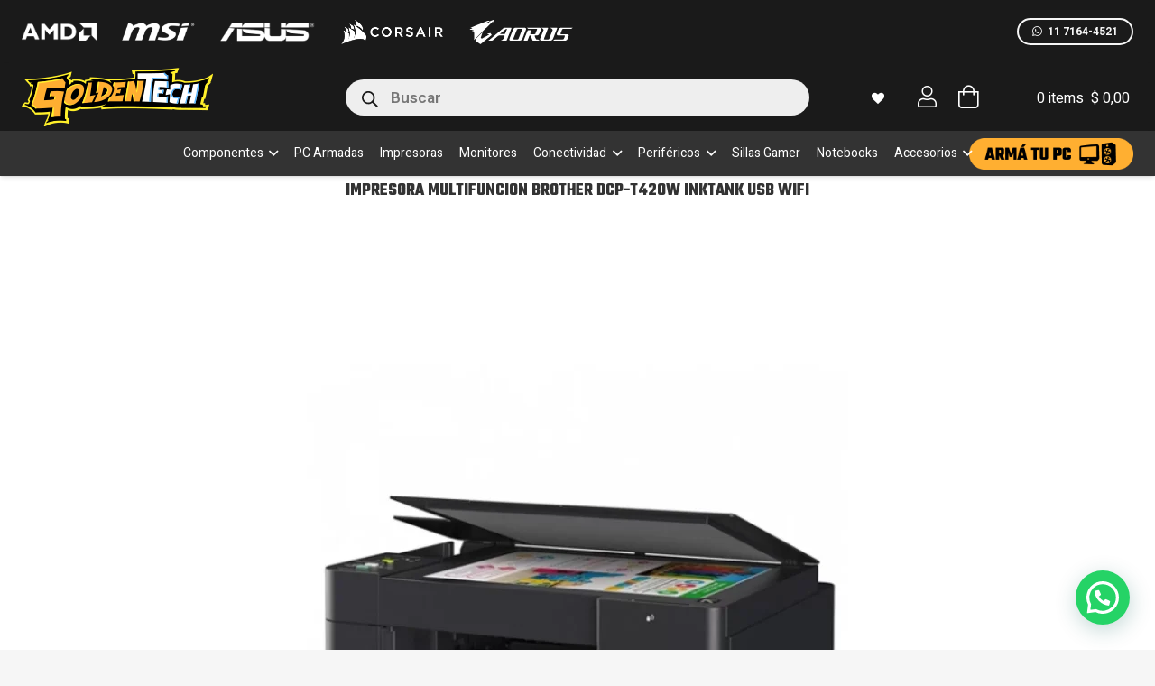

--- FILE ---
content_type: text/html; charset=UTF-8
request_url: https://goldentechstore.com.ar/producto/impresora-multifuncion-brother-dcp-t420w-inktank-usb-wifi-3/
body_size: 80290
content:
<!DOCTYPE HTML>
<html lang="es" prefix="og: https://ogp.me/ns#">
<head>
	<meta charset="UTF-8">
	
<script>
dataLayer = [{"title":"IMPRESORA MULTIFUNCION BROTHER DCP-T420W INKTANK USB WIFI","author":"sistema","wordcount":0,"logged_in":"false","page_id":5979,"post_date":"2023-08-18 17:28:28","post_type":"product"}];
</script>
<!-- Google Tag Manager -->
<script>(function(w,d,s,l,i){w[l]=w[l]||[];w[l].push({'gtm.start':
new Date().getTime(),event:'gtm.js'});var f=d.getElementsByTagName(s)[0],
j=d.createElement(s),dl=l!='dataLayer'?'&l='+l:'';j.async=true;j.src=
'https://www.googletagmanager.com/gtm.js?id='+i+dl;f.parentNode.insertBefore(j,f);
})(window,document,'script','dataLayer','GTM-5NC9L94');</script>
<!-- End Google Tag Manager -->
<!-- Optimización en motores de búsqueda por Rank Math PRO -  https://rankmath.com/ -->
<title>IMPRESORA MULTIFUNCION BROTHER DCP-T420W INKTANK USB WIFI - GoldenTech Store</title>
<meta name="description" content="impresora multifuncion brother dcp-t420w inktank usb wifi el multifuncional de inyecci&oacute;n de tinta a color dcp-t420w de la serie inkbenefit tank es ideal para usuarios del hogar o la oficina en el hogar que necesiten un equipo de tama&ntilde;o compacto, f&aacute;cil de usar y con conectividad inal&aacute;mbrica. panel de control f&aacute;cil de usar para copiar y escanear una variedad de documentos e imprimirlos sea desde un pc o mediante smartphones o tablets. alta calidad de impresi&oacute;n para documentos y fotos sin bordes en una resoluci&oacute;n de hasta 6.000 x 1.200 dpi, y velocidades de impresi&oacute;n r&aacute;pidas de hasta 28 ppm en negro y 11 ppm a color (modo eco) y hasta 16 ipm en negro y 9 ipm a color (iso/iec 24734). bandeja de papel frontal que ayuda a ahorrar espacio y a proteger el papel de arrugas y ranura manual para imprimir en distintos tipos y tama&ntilde;os de papel. el tanque de tinta de recarga frontal permite ubicar al dcp-t420w pr&aacute;cticamente en cualquier espacio de oficina y viene con un cable usb para conectar el equipo a un pc. incluye botellas de tinta de hasta 7.500 p&aacute;ginas en negro y 5.000 p&aacute;ginas a color."/>
<meta name="robots" content="index, follow, max-snippet:-1, max-video-preview:-1, max-image-preview:large"/>
<link rel="canonical" href="https://goldentechstore.com.ar/producto/impresora-multifuncion-brother-dcp-t420w-inktank-usb-wifi-3/" />
<meta property="og:locale" content="es_ES" />
<meta property="og:type" content="product" />
<meta property="og:title" content="IMPRESORA MULTIFUNCION BROTHER DCP-T420W INKTANK USB WIFI - GoldenTech Store" />
<meta property="og:description" content="impresora multifuncion brother dcp-t420w inktank usb wifi el multifuncional de inyecci&oacute;n de tinta a color dcp-t420w de la serie inkbenefit tank es ideal para usuarios del hogar o la oficina en el hogar que necesiten un equipo de tama&ntilde;o compacto, f&aacute;cil de usar y con conectividad inal&aacute;mbrica. panel de control f&aacute;cil de usar para copiar y escanear una variedad de documentos e imprimirlos sea desde un pc o mediante smartphones o tablets. alta calidad de impresi&oacute;n para documentos y fotos sin bordes en una resoluci&oacute;n de hasta 6.000 x 1.200 dpi, y velocidades de impresi&oacute;n r&aacute;pidas de hasta 28 ppm en negro y 11 ppm a color (modo eco) y hasta 16 ipm en negro y 9 ipm a color (iso/iec 24734). bandeja de papel frontal que ayuda a ahorrar espacio y a proteger el papel de arrugas y ranura manual para imprimir en distintos tipos y tama&ntilde;os de papel. el tanque de tinta de recarga frontal permite ubicar al dcp-t420w pr&aacute;cticamente en cualquier espacio de oficina y viene con un cable usb para conectar el equipo a un pc. incluye botellas de tinta de hasta 7.500 p&aacute;ginas en negro y 5.000 p&aacute;ginas a color." />
<meta property="og:url" content="https://goldentechstore.com.ar/producto/impresora-multifuncion-brother-dcp-t420w-inktank-usb-wifi-3/" />
<meta property="og:site_name" content="GoldenTech Store" />
<meta property="og:updated_time" content="2025-12-16T10:28:26-03:00" />
<meta property="og:image" content="https://goldentechstore.com.ar/wp-content/uploads/IMP009-jpg.webp" />
<meta property="og:image:secure_url" content="https://goldentechstore.com.ar/wp-content/uploads/IMP009-jpg.webp" />
<meta property="og:image:width" content="1100" />
<meta property="og:image:height" content="1100" />
<meta property="og:image:alt" content="IMPRESORA MULTIFUNCION BROTHER DCP-T420W INKTANK USB WIFI" />
<meta property="og:image:type" content="image/jpeg" />
<meta property="product:price:amount" content="1005428" />
<meta property="product:price:currency" content="ARS" />
<meta name="twitter:card" content="summary_large_image" />
<meta name="twitter:title" content="IMPRESORA MULTIFUNCION BROTHER DCP-T420W INKTANK USB WIFI - GoldenTech Store" />
<meta name="twitter:description" content="impresora multifuncion brother dcp-t420w inktank usb wifi el multifuncional de inyecci&oacute;n de tinta a color dcp-t420w de la serie inkbenefit tank es ideal para usuarios del hogar o la oficina en el hogar que necesiten un equipo de tama&ntilde;o compacto, f&aacute;cil de usar y con conectividad inal&aacute;mbrica. panel de control f&aacute;cil de usar para copiar y escanear una variedad de documentos e imprimirlos sea desde un pc o mediante smartphones o tablets. alta calidad de impresi&oacute;n para documentos y fotos sin bordes en una resoluci&oacute;n de hasta 6.000 x 1.200 dpi, y velocidades de impresi&oacute;n r&aacute;pidas de hasta 28 ppm en negro y 11 ppm a color (modo eco) y hasta 16 ipm en negro y 9 ipm a color (iso/iec 24734). bandeja de papel frontal que ayuda a ahorrar espacio y a proteger el papel de arrugas y ranura manual para imprimir en distintos tipos y tama&ntilde;os de papel. el tanque de tinta de recarga frontal permite ubicar al dcp-t420w pr&aacute;cticamente en cualquier espacio de oficina y viene con un cable usb para conectar el equipo a un pc. incluye botellas de tinta de hasta 7.500 p&aacute;ginas en negro y 5.000 p&aacute;ginas a color." />
<meta name="twitter:image" content="https://goldentechstore.com.ar/wp-content/uploads/IMP009-jpg.webp" />
<meta name="twitter:label1" content="Precio" />
<meta name="twitter:data1" content="&#036;&nbsp;1.005.428,00&nbsp;" />
<meta name="twitter:label2" content="Disponibilidad" />
<meta name="twitter:data2" content="Agotado" />
<script type="application/ld+json" class="rank-math-schema-pro">{"@context":"https://schema.org","@graph":[{"@type":"Organization","@id":"https://goldentechstore.com.ar/#organization","name":"GoldenTech Store"},{"@type":"WebSite","@id":"https://goldentechstore.com.ar/#website","url":"https://goldentechstore.com.ar","name":"GoldenTech Store","publisher":{"@id":"https://goldentechstore.com.ar/#organization"},"inLanguage":"es"},{"@type":"ImageObject","@id":"https://goldentechstore.com.ar/wp-content/uploads/IMP009-jpg.webp","url":"https://goldentechstore.com.ar/wp-content/uploads/IMP009-jpg.webp","width":"1100","height":"1100","inLanguage":"es"},{"@type":"ItemPage","@id":"https://goldentechstore.com.ar/producto/impresora-multifuncion-brother-dcp-t420w-inktank-usb-wifi-3/#webpage","url":"https://goldentechstore.com.ar/producto/impresora-multifuncion-brother-dcp-t420w-inktank-usb-wifi-3/","name":"IMPRESORA MULTIFUNCION BROTHER DCP-T420W INKTANK USB WIFI - GoldenTech Store","datePublished":"2023-08-18T17:28:28-03:00","dateModified":"2025-12-16T10:28:26-03:00","isPartOf":{"@id":"https://goldentechstore.com.ar/#website"},"primaryImageOfPage":{"@id":"https://goldentechstore.com.ar/wp-content/uploads/IMP009-jpg.webp"},"inLanguage":"es"},{"@type":"Product","name":"IMPRESORA MULTIFUNCION BROTHER DCP-T420W INKTANK USB WIFI - GoldenTech Store","description":"impresora multifuncion brother dcp-t420w inktank usb wifi el multifuncional de inyecci&oacute;n de tinta a color dcp-t420w de la serie inkbenefit tank es ideal para usuarios del hogar o la oficina en el hogar que necesiten un equipo de tama&ntilde;o compacto, f&aacute;cil de usar y con conectividad inal&aacute;mbrica. panel de control f&aacute;cil de usar para copiar y escanear una variedad de documentos e imprimirlos sea desde un pc o mediante smartphones o tablets. alta calidad de impresi&oacute;n para documentos y fotos sin bordes en una resoluci&oacute;n de hasta 6.000 x 1.200 dpi, y velocidades de impresi&oacute;n r&aacute;pidas de hasta 28 ppm en negro y 11 ppm a color (modo eco) y hasta 16 ipm en negro y 9 ipm a color (iso/iec 24734). bandeja de papel frontal que ayuda a ahorrar espacio y a proteger el papel de arrugas y ranura manual para imprimir en distintos tipos y tama&ntilde;os de papel. el tanque de tinta de recarga frontal permite ubicar al dcp-t420w pr&aacute;cticamente en cualquier espacio de oficina y viene con un cable usb para conectar el equipo a un pc. incluye botellas de tinta de hasta 7.500 p&aacute;ginas en negro y 5.000 p&aacute;ginas a color.","sku":"IMP009","category":"IMPRESORAS","mainEntityOfPage":{"@id":"https://goldentechstore.com.ar/producto/impresora-multifuncion-brother-dcp-t420w-inktank-usb-wifi-3/#webpage"},"weight":{"@type":"QuantitativeValue","unitCode":"KGM","value":"5"},"height":{"@type":"QuantitativeValue","unitCode":"CMT","value":"60"},"width":{"@type":"QuantitativeValue","unitCode":"CMT","value":"40"},"depth":{"@type":"QuantitativeValue","unitCode":"CMT","value":"60"},"image":[{"@type":"ImageObject","url":"https://goldentechstore.com.ar/wp-content/uploads/IMP009-jpg.webp","height":"1100","width":"1100"}],"offers":{"@type":"Offer","price":"1005428.00","priceCurrency":"ARS","priceValidUntil":"2027-12-31","availability":"http://schema.org/OutOfStock","itemCondition":"NewCondition","url":"https://goldentechstore.com.ar/producto/impresora-multifuncion-brother-dcp-t420w-inktank-usb-wifi-3/","seller":{"@type":"Organization","@id":"https://goldentechstore.com.ar/","name":"GoldenTech Store","url":"https://goldentechstore.com.ar","logo":""}},"additionalProperty":[{"@type":"PropertyValue","name":"pa_marcas","value":"BROTHER"}],"@id":"https://goldentechstore.com.ar/producto/impresora-multifuncion-brother-dcp-t420w-inktank-usb-wifi-3/#richSnippet"}]}</script>
<!-- /Plugin Rank Math WordPress SEO -->

<link rel='dns-prefetch' href='//www.google.com' />
<link rel='dns-prefetch' href='//capi-automation.s3.us-east-2.amazonaws.com' />
<link rel='dns-prefetch' href='//cdnjs.cloudflare.com' />
<link rel='dns-prefetch' href='//fonts.googleapis.com' />
<link rel="alternate" type="application/rss+xml" title="GoldenTech Store &raquo; Feed" href="https://goldentechstore.com.ar/feed/" />
<link rel="alternate" type="application/rss+xml" title="GoldenTech Store &raquo; Feed de los comentarios" href="https://goldentechstore.com.ar/comments/feed/" />
<link rel="alternate" type="application/rss+xml" title="GoldenTech Store &raquo; Comentario IMPRESORA MULTIFUNCION BROTHER DCP-T420W INKTANK USB WIFI del feed" href="https://goldentechstore.com.ar/producto/impresora-multifuncion-brother-dcp-t420w-inktank-usb-wifi-3/feed/" />
<link rel="alternate" title="oEmbed (JSON)" type="application/json+oembed" href="https://goldentechstore.com.ar/wp-json/oembed/1.0/embed?url=https%3A%2F%2Fgoldentechstore.com.ar%2Fproducto%2Fimpresora-multifuncion-brother-dcp-t420w-inktank-usb-wifi-3%2F" />
<link rel="alternate" title="oEmbed (XML)" type="text/xml+oembed" href="https://goldentechstore.com.ar/wp-json/oembed/1.0/embed?url=https%3A%2F%2Fgoldentechstore.com.ar%2Fproducto%2Fimpresora-multifuncion-brother-dcp-t420w-inktank-usb-wifi-3%2F&#038;format=xml" />
<link rel="canonical" href="https://goldentechstore.com.ar/producto/impresora-multifuncion-brother-dcp-t420w-inktank-usb-wifi-3" />
<meta name="viewport" content="width=device-width, initial-scale=1">
<meta name="theme-color" content="#1a1a1a">
<meta name="description" content="impresora multifuncion brother dcp-t420w inktank usb wifi
el multifuncional de inyecci&oacute;n de tinta a color dcp-t420w de la serie inkbenefit tank es ideal para usuarios del hogar o la oficina en el hogar que necesiten un equipo de tama&ntilde;o compacto, f&aacute;cil de usar y con conectividad inal&aacute;mbrica. panel de control f&aacute;cil de usar para copiar y escanear una variedad de documentos e imprimirlos sea desde un pc o mediante smartphones o tablets. alta calidad de impresi&oacute;n para documentos y fotos sin bordes en una resoluci&oacute;n de hasta 6.000 x 1.200 dpi, y velocidades de impresi&oacute;n r&aacute;pidas de hasta 28 ppm en negro y 11 ppm a color (modo eco) y hasta 16 ipm en negro y 9 ipm a color (iso/iec 24734). bandeja de papel frontal que ayuda a ahorrar espacio y a proteger el papel de arrugas y ranura manual para imprimir en distintos tipos y tama&ntilde;os de papel. el tanque de tinta de recarga frontal permite ubicar al dcp-t420w pr&aacute;cticamente en cualquier espacio de oficina y viene con un cable usb para conectar el equipo a un pc. incluye botellas de tinta de hasta 7.500 p&aacute;ginas en negro y 5.000 p&aacute;ginas a color.">
<meta property="og:description" content="impresora multifuncion brother dcp-t420w inktank usb wifi
el multifuncional de inyecci&oacute;n de tinta a color dcp-t420w de la serie inkbenefit tank es ideal para usuarios del hogar o la oficina en el hogar que necesiten un equipo de tama&ntilde;o compacto, f&aacute;cil de usar y con conectividad inal&aacute;mbrica. panel de control f&aacute;cil de usar para copiar y escanear una variedad de documentos e imprimirlos sea desde un pc o mediante smartphones o tablets. alta calidad de impresi&oacute;n para documentos y fotos sin bordes en una resoluci&oacute;n de hasta 6.000 x 1.200 dpi, y velocidades de impresi&oacute;n r&aacute;pidas de hasta 28 ppm en negro y 11 ppm a color (modo eco) y hasta 16 ipm en negro y 9 ipm a color (iso/iec 24734). bandeja de papel frontal que ayuda a ahorrar espacio y a proteger el papel de arrugas y ranura manual para imprimir en distintos tipos y tama&ntilde;os de papel. el tanque de tinta de recarga frontal permite ubicar al dcp-t420w pr&aacute;cticamente en cualquier espacio de oficina y viene con un cable usb para conectar el equipo a un pc. incluye botellas de tinta de hasta 7.500 p&aacute;ginas en negro y 5.000 p&aacute;ginas a color.">
<meta property="og:title" content="IMPRESORA MULTIFUNCION BROTHER DCP-T420W INKTANK USB WIFI - GoldenTech Store">
<meta property="og:url" content="https://goldentechstore.com.ar/producto/impresora-multifuncion-brother-dcp-t420w-inktank-usb-wifi-3">
<meta property="og:locale" content="es_ES">
<meta property="og:site_name" content="GoldenTech Store">
<meta property="og:type" content="product">
<meta property="og:image" content="https://goldentechstore.com.ar/wp-content/uploads/IMP009-1024x1024.webp" itemprop="image">
<style id='wp-img-auto-sizes-contain-inline-css'>
img:is([sizes=auto i],[sizes^="auto," i]){contain-intrinsic-size:3000px 1500px}
/*# sourceURL=wp-img-auto-sizes-contain-inline-css */
</style>
<link rel='stylesheet' id='woo-conditional-shipping-blocks-style-css' href='https://goldentechstore.com.ar/wp-content/plugins/conditional-shipping-for-woocommerce/frontend/css/woo-conditional-shipping.css?ver=3.6.0.free' media='all' />
<style id='wp-emoji-styles-inline-css'>

	img.wp-smiley, img.emoji {
		display: inline !important;
		border: none !important;
		box-shadow: none !important;
		height: 1em !important;
		width: 1em !important;
		margin: 0 0.07em !important;
		vertical-align: -0.1em !important;
		background: none !important;
		padding: 0 !important;
	}
/*# sourceURL=wp-emoji-styles-inline-css */
</style>
<link rel='stylesheet' id='wc-comprobantes-css-css' href='https://goldentechstore.com.ar/wp-content/plugins/wc-comprobantes/assets/comprobantes.css?ver=1.0.0' media='all' />
<link rel='stylesheet' id='ace-woo-ajax-cart-count-css' href='https://goldentechstore.com.ar/wp-content/plugins/woo-ajax-cart-count/public/css/ace-woo-ajax-cart-count-public.css?ver=1.4.0' media='all' />
<link rel='stylesheet' id='ace-font-awesome-css' href='//cdnjs.cloudflare.com/ajax/libs/font-awesome/4.7.0/css/font-awesome.css?ver=1.4.0' media='all' />
<link rel='stylesheet' id='photoswipe-css' href='https://goldentechstore.com.ar/wp-content/plugins/woocommerce/assets/css/photoswipe/photoswipe.min.css?ver=10.4.3' media='all' />
<link rel='stylesheet' id='photoswipe-default-skin-css' href='https://goldentechstore.com.ar/wp-content/plugins/woocommerce/assets/css/photoswipe/default-skin/default-skin.min.css?ver=10.4.3' media='all' />
<style id='woocommerce-inline-inline-css'>
.woocommerce form .form-row .required { visibility: visible; }
/*# sourceURL=woocommerce-inline-inline-css */
</style>
<link rel='stylesheet' id='woo_conditional_shipping_css-css' href='https://goldentechstore.com.ar/wp-content/plugins/conditional-shipping-for-woocommerce/includes/frontend/../../frontend/css/woo-conditional-shipping.css?ver=3.6.0.free' media='all' />
<link rel='stylesheet' id='wooac-feather-css' href='https://goldentechstore.com.ar/wp-content/plugins/woo-added-to-cart-notification/assets/libs/feather/feather.css?ver=6.9' media='all' />
<link rel='stylesheet' id='magnific-popup-css' href='https://goldentechstore.com.ar/wp-content/plugins/woo-added-to-cart-notification/assets/libs/magnific-popup/magnific-popup.css?ver=6.9' media='all' />
<link rel='stylesheet' id='wooac-frontend-css' href='https://goldentechstore.com.ar/wp-content/plugins/woo-added-to-cart-notification/assets/css/frontend.css?ver=3.1.7' media='all' />
<link rel='stylesheet' id='wpcsb-frontend-css' href='https://goldentechstore.com.ar/wp-content/plugins/wpc-sticky-add-to-cart/assets/css/frontend.css?ver=2.1.3' media='all' />
<link rel='stylesheet' id='dgwt-wcas-style-css' href='https://goldentechstore.com.ar/wp-content/plugins/ajax-search-for-woocommerce-premium/assets/css/style.min.css?ver=1.32.0' media='all' />
<link rel='preload' as='font' type='font/woff2' crossorigin='anonymous' id='tinvwl-webfont-font-css' href='https://goldentechstore.com.ar/wp-content/plugins/ti-woocommerce-wishlist/assets/fonts/tinvwl-webfont.woff2?ver=xu2uyi' media='all' />
<link rel='stylesheet' id='tinvwl-webfont-css' href='https://goldentechstore.com.ar/wp-content/plugins/ti-woocommerce-wishlist/assets/css/webfont.min.css?ver=2.11.1' media='all' />
<link rel='stylesheet' id='tinvwl-css' href='https://goldentechstore.com.ar/wp-content/plugins/ti-woocommerce-wishlist/assets/css/public.min.css?ver=2.11.1' media='all' />
<link rel='stylesheet' id='us-fonts-css' href='https://fonts.googleapis.com/css?family=Heebo%3A400%2C700%7CTeko%3A700%7CRoboto%3A600%2C700&#038;display=swap&#038;ver=6.9' media='all' />
<link rel='stylesheet' id='us-style-css' href='https://goldentechstore.com.ar/wp-content/themes/Impreza/css/style.min.css?ver=8.38.1' media='all' />
<link rel='stylesheet' id='us-ripple-css' href='https://goldentechstore.com.ar/wp-content/themes/Impreza/common/css/base/ripple.css?ver=8.38.1' media='all' />
<link rel='stylesheet' id='us-woocommerce-css' href='https://goldentechstore.com.ar/wp-content/themes/Impreza/common/css/plugins/woocommerce.min.css?ver=8.38.1' media='all' />
<link rel='stylesheet' id='theme-style-css' href='https://goldentechstore.com.ar/wp-content/themes/Impreza-child/style.css?ver=8.38.1' media='all' />
<link rel='stylesheet' id='bsf-Defaults-css' href='https://goldentechstore.com.ar/wp-content/uploads/smile_fonts/Defaults/Defaults.css?ver=3.19.14' media='all' />
<script type="text/javascript">
            window._nslDOMReady = (function () {
                const executedCallbacks = new Set();
            
                return function (callback) {
                    /**
                    * Third parties might dispatch DOMContentLoaded events, so we need to ensure that we only run our callback once!
                    */
                    if (executedCallbacks.has(callback)) return;
            
                    const wrappedCallback = function () {
                        if (executedCallbacks.has(callback)) return;
                        executedCallbacks.add(callback);
                        callback();
                    };
            
                    if (document.readyState === "complete" || document.readyState === "interactive") {
                        wrappedCallback();
                    } else {
                        document.addEventListener("DOMContentLoaded", wrappedCallback);
                    }
                };
            })();
        </script><script id="jquery-core-js-extra">
var xlwcty = {"ajax_url":"https://goldentechstore.com.ar/wp-admin/admin-ajax.php","version":"2.23.0","wc_version":"10.4.3"};
//# sourceURL=jquery-core-js-extra
</script>
<script src="https://goldentechstore.com.ar/wp-includes/js/jquery/jquery.min.js?ver=3.7.1" id="jquery-core-js"></script>
<script src="https://goldentechstore.com.ar/wp-content/plugins/recaptcha-woo/js/rcfwc.js?ver=1.0" id="rcfwc-js-js" defer data-wp-strategy="defer"></script>
<script src="https://www.google.com/recaptcha/api.js?hl=es_ES" id="recaptcha-js" defer data-wp-strategy="defer"></script>
<script src="https://goldentechstore.com.ar/wp-content/plugins/woo-ajax-cart-count/public/js/ace-woo-ajax-cart-count-public.js?ver=1.4.0" id="ace-woo-ajax-cart-count-js"></script>
<script src="https://goldentechstore.com.ar/wp-content/plugins/woocommerce/assets/js/jquery-blockui/jquery.blockUI.min.js?ver=2.7.0-wc.10.4.3" id="wc-jquery-blockui-js" data-wp-strategy="defer"></script>
<script id="wc-add-to-cart-js-extra">
var wc_add_to_cart_params = {"ajax_url":"/wp-admin/admin-ajax.php","wc_ajax_url":"/?wc-ajax=%%endpoint%%","i18n_view_cart":"Ver carrito","cart_url":"https://goldentechstore.com.ar/carrito/","is_cart":"","cart_redirect_after_add":"no"};
//# sourceURL=wc-add-to-cart-js-extra
</script>
<script src="https://goldentechstore.com.ar/wp-content/plugins/woocommerce/assets/js/frontend/add-to-cart.min.js?ver=10.4.3" id="wc-add-to-cart-js" defer data-wp-strategy="defer"></script>
<script src="https://goldentechstore.com.ar/wp-content/plugins/woocommerce/assets/js/zoom/jquery.zoom.min.js?ver=1.7.21-wc.10.4.3" id="wc-zoom-js" defer data-wp-strategy="defer"></script>
<script src="https://goldentechstore.com.ar/wp-content/plugins/woocommerce/assets/js/flexslider/jquery.flexslider.min.js?ver=2.7.2-wc.10.4.3" id="wc-flexslider-js" defer data-wp-strategy="defer"></script>
<script src="https://goldentechstore.com.ar/wp-content/plugins/woocommerce/assets/js/photoswipe/photoswipe.min.js?ver=4.1.1-wc.10.4.3" id="wc-photoswipe-js" defer data-wp-strategy="defer"></script>
<script src="https://goldentechstore.com.ar/wp-content/plugins/woocommerce/assets/js/photoswipe/photoswipe-ui-default.min.js?ver=4.1.1-wc.10.4.3" id="wc-photoswipe-ui-default-js" defer data-wp-strategy="defer"></script>
<script id="wc-single-product-js-extra">
var wc_single_product_params = {"i18n_required_rating_text":"Por favor elige una puntuaci\u00f3n","i18n_rating_options":["1 de 5 estrellas","2 de 5 estrellas","3 de 5 estrellas","4 de 5 estrellas","5 de 5 estrellas"],"i18n_product_gallery_trigger_text":"Ver galer\u00eda de im\u00e1genes a pantalla completa","review_rating_required":"yes","flexslider":{"rtl":false,"animation":"slide","smoothHeight":true,"directionNav":false,"controlNav":"thumbnails","slideshow":false,"animationSpeed":500,"animationLoop":false,"allowOneSlide":false},"zoom_enabled":"1","zoom_options":[],"photoswipe_enabled":"1","photoswipe_options":{"shareEl":false,"closeOnScroll":false,"history":false,"hideAnimationDuration":0,"showAnimationDuration":0},"flexslider_enabled":"1"};
//# sourceURL=wc-single-product-js-extra
</script>
<script src="https://goldentechstore.com.ar/wp-content/plugins/woocommerce/assets/js/frontend/single-product.min.js?ver=10.4.3" id="wc-single-product-js" defer data-wp-strategy="defer"></script>
<script src="https://goldentechstore.com.ar/wp-content/plugins/woocommerce/assets/js/js-cookie/js.cookie.min.js?ver=2.1.4-wc.10.4.3" id="wc-js-cookie-js" data-wp-strategy="defer"></script>
<script id="woocommerce-js-extra">
var woocommerce_params = {"ajax_url":"/wp-admin/admin-ajax.php","wc_ajax_url":"/?wc-ajax=%%endpoint%%","i18n_password_show":"Mostrar contrase\u00f1a","i18n_password_hide":"Ocultar contrase\u00f1a"};
//# sourceURL=woocommerce-js-extra
</script>
<script src="https://goldentechstore.com.ar/wp-content/plugins/woocommerce/assets/js/frontend/woocommerce.min.js?ver=10.4.3" id="woocommerce-js" defer data-wp-strategy="defer"></script>
<script id="woo-conditional-shipping-js-js-extra">
var conditional_shipping_settings = {"trigger_fields":[]};
//# sourceURL=woo-conditional-shipping-js-js-extra
</script>
<script src="https://goldentechstore.com.ar/wp-content/plugins/conditional-shipping-for-woocommerce/includes/frontend/../../frontend/js/woo-conditional-shipping.js?ver=3.6.0.free" id="woo-conditional-shipping-js-js"></script>
<script id="enhanced-ecommerce-google-analytics-js-extra">
var ConvAioGlobal = {"nonce":"f231d7bd6f"};
//# sourceURL=enhanced-ecommerce-google-analytics-js-extra
</script>
<script data-cfasync="false" data-no-optimize="1" data-pagespeed-no-defer src="https://goldentechstore.com.ar/wp-content/plugins/enhanced-e-commerce-for-woocommerce-store/public/js/con-gtm-google-analytics.js?ver=7.2.14" id="enhanced-ecommerce-google-analytics-js"></script>
<script data-cfasync="false" data-no-optimize="1" data-pagespeed-no-defer id="enhanced-ecommerce-google-analytics-js-after">
tvc_smd={"tvc_wcv":"10.4.3","tvc_wpv":"6.9","tvc_eev":"7.2.14","tvc_sub_data":{"sub_id":"34999","cu_id":"22579","pl_id":"1","ga_tra_option":"GA4","ga_property_id":"","ga_measurement_id":"G-DCJ7PDDQTQ","ga_ads_id":"5792826374","ga_gmc_id":"727984253","ga_gmc_id_p":"727984253","op_gtag_js":"1","op_en_e_t":"1","op_rm_t_t":"1","op_dy_rm_t_t":"1","op_li_ga_wi_ads":"0","gmc_is_product_sync":"0","gmc_is_site_verified":"0","gmc_is_domain_claim":"0","gmc_product_count":"0","fb_pixel_id":"935433804334783"}};
//# sourceURL=enhanced-ecommerce-google-analytics-js-after
</script>
<script></script><link rel="https://api.w.org/" href="https://goldentechstore.com.ar/wp-json/" /><link rel="alternate" title="JSON" type="application/json" href="https://goldentechstore.com.ar/wp-json/wp/v2/product/5979" /><link rel="EditURI" type="application/rsd+xml" title="RSD" href="https://goldentechstore.com.ar/xmlrpc.php?rsd" />
<meta name="generator" content="WordPress 6.9" />
<link rel='shortlink' href='https://goldentechstore.com.ar/?p=5979' />
    <style type="text/css">
        .ac-shipping-calculator-wrapper { 
            border: 1px solid #e0e0e0; 
            padding: 20px; 
            border-radius: 5px; 
            margin-top: 20px;
            transition: all 0.3s ease;
        }
        .ac-shipping-calculator-form .form-row { 
            margin-bottom: 15px; 
        }
        .ac-shipping-calculator-form label { 
            display: block; 
            font-weight: bold; 
            margin-bottom: 5px; 
        }
        .ac-shipping-calculator-form .input-text, 
        .ac-shipping-calculator-form .state_select { 
            width: 100%; 
            box-sizing: border-box;
            padding: 10px;
            border: 1px solid #ddd;
            border-radius: 4px;
            transition: border-color 0.3s ease;
        }
        .ac-shipping-calculator-form .input-text:focus,
        .ac-shipping-calculator-form .state_select:focus {
            outline: none;
            border-color: #007cba;
        }
        .ac-summary-results { 
            margin: 15px 0; 
            padding: 15px; 
            border-radius: 5px; 
            border-top: 3px solid #ccc;
            animation: fadeIn 0.4s ease;
        }
        @keyframes fadeIn {
            from { opacity: 0; transform: translateY(-10px); }
            to { opacity: 1; transform: translateY(0); }
        }
        .ac-summary-results ul { 
            list-style: none; 
            margin: 0; 
            padding: 0; 
        }
        .ac-summary-results li { 
            padding: 10px 0; 
            border-bottom: 1px dotted #ccc; 
            display: flex; 
            justify-content: space-between; 
            align-items: center;
            transition: background-color 0.2s ease;
        }
        .ac-summary-results li:hover {
            background-color: rgba(0, 0, 0, 0.02);
        }
        .ac-summary-results li:last-child { 
            border-bottom: none; 
        }
        .ac-summary-results.woocommerce-message { 
            border-top-color: #28a745; 
            background-color: #f7f7f7; 
        }
        .ac-summary-results.woocommerce-error { 
            border-top-color: #dc3545; 
            background-color: #fdf2f2; 
        }
        
        /* Spinner de carga */
        .ac-spinner {
            display: inline-block;
            width: 12px;
            height: 12px;
            border: 2px solid rgba(255, 255, 255, 0.3);
            border-top-color: #fff;
            border-radius: 50%;
            animation: spin 0.6s linear infinite;
            vertical-align: middle;
            margin-right: 5px;
        }
        @keyframes spin {
            to { transform: rotate(360deg); }
        }
        
        .ac_calculate_shipping_btn.loading {
            opacity: 0.8;
            cursor: not-allowed;
        }
        
        /* Mensaje de rate limit */
        .ac-rate-limit-message {
            display: block;
            margin-top: 5px;
            font-size: 0.9em;
            animation: shake 0.5s ease;
        }
        @keyframes shake {
            0%, 100% { transform: translateX(0); }
            25% { transform: translateX(-5px); }
            75% { transform: translateX(5px); }
        }
        
        /* Responsive mejorado para móviles */
        @media (max-width: 768px) {
            .ac-shipping-calculator-wrapper {
                padding: 15px;
                margin-top: 15px;
            }
            .ac-shipping-calculator-wrapper h4 {
                font-size: 1.1em;
            }
            .ac-shipping-calculator-form .input-text,
            .ac-shipping-calculator-form .state_select {
                font-size: 16px; /* Previene zoom en iOS */
                padding: 12px;
            }
            .ac-summary-results {
                padding: 12px;
            }
            .ac-summary-results li {
                font-size: 0.95em;
                flex-direction: column;
                align-items: flex-start;
                gap: 5px;
            }
            .button {
                width: 100%;
                padding: 12px;
                font-size: 16px;
            }
        }
        @media (max-width: 480px) {
            .ac-shipping-calculator-wrapper {
                padding: 12px;
            }
            .ac-summary-results li {
                font-size: 0.9em;
            }
        }
    </style>
    <meta name="generator" content="performance-lab 4.0.1; plugins: ">
<meta name="ti-site-data" content="[base64]" />		<style>
			.dgwt-wcas-ico-magnifier,.dgwt-wcas-ico-magnifier-handler{max-width:20px}.dgwt-wcas-search-wrapp{max-width:1200px}.dgwt-wcas-search-wrapp .dgwt-wcas-sf-wrapp .dgwt-wcas-search-submit::before{}.dgwt-wcas-search-wrapp .dgwt-wcas-sf-wrapp .dgwt-wcas-search-submit:hover::before,.dgwt-wcas-search-wrapp .dgwt-wcas-sf-wrapp .dgwt-wcas-search-submit:focus::before{}.dgwt-wcas-search-wrapp .dgwt-wcas-sf-wrapp .dgwt-wcas-search-submit,.dgwt-wcas-om-bar .dgwt-wcas-om-return{color:#1a1a1a}.dgwt-wcas-search-wrapp .dgwt-wcas-ico-magnifier,.dgwt-wcas-search-wrapp .dgwt-wcas-sf-wrapp .dgwt-wcas-search-submit svg path,.dgwt-wcas-om-bar .dgwt-wcas-om-return svg path{fill:#1a1a1a}.dgwt-wcas-search-icon{color:#fff}.dgwt-wcas-search-icon path{fill:#fff}		</style>
			<style>
		.w-search.layout_modern .w-search-close {

		}

		.w-search.layout_modern .w-search-close {
			color: rgba(0, 0, 0, 0.5) !important;
		}

		.w-search.layout_modern .dgwt-wcas-close {
			display: none;
		}

		.w-search.layout_modern .dgwt-wcas-preloader {
			right: 20px;
		}

		.w-search.layout_fullscreen .w-form-row-field {
			top: 48px;
		}
	</style>
			<script id="us_add_no_touch">
			if ( ! /Android|webOS|iPhone|iPad|iPod|BlackBerry|IEMobile|Opera Mini/i.test( navigator.userAgent ) ) {
				document.documentElement.classList.add( "no-touch" );
			}
		</script>
				<script id="us_color_scheme_switch_class">
			if ( document.cookie.includes( "us_color_scheme_switch_is_on=true" ) ) {
				document.documentElement.classList.add( "us-color-scheme-on" );
			}
		</script>
			<noscript><style>.woocommerce-product-gallery{ opacity: 1 !important; }</style></noscript>
	
<!-- Meta Pixel Code -->
<script type='text/javascript'>
!function(f,b,e,v,n,t,s){if(f.fbq)return;n=f.fbq=function(){n.callMethod?
n.callMethod.apply(n,arguments):n.queue.push(arguments)};if(!f._fbq)f._fbq=n;
n.push=n;n.loaded=!0;n.version='2.0';n.queue=[];t=b.createElement(e);t.async=!0;
t.src=v;s=b.getElementsByTagName(e)[0];s.parentNode.insertBefore(t,s)}(window,
document,'script','https://connect.facebook.net/en_US/fbevents.js');
</script>
<!-- End Meta Pixel Code -->
<script type='text/javascript'>var url = window.location.origin + '?ob=open-bridge';
            fbq('set', 'openbridge', '828129155610264', url);
fbq('init', '828129155610264', {}, {
    "agent": "wordpress-6.9-4.1.5"
})</script><script type='text/javascript'>
    fbq('track', 'PageView', []);
  </script>        <script data-cfasync="false" data-no-optimize="1" data-pagespeed-no-defer>
            var tvc_lc = 'ARS';
        </script>
        <script data-cfasync="false" data-no-optimize="1" data-pagespeed-no-defer>
            var tvc_lc = 'ARS';
        </script>
<script data-cfasync="false" data-pagespeed-no-defer type="text/javascript">
      window.dataLayer = window.dataLayer || [];
      dataLayer.push({"event":"begin_datalayer","cov_ga4_measurment_id":"G-DCJ7PDDQTQ","cov_remarketing":"1","cov_remarketing_conversion_id":"AW-10985621595","cov_fb_pixel_id":"935433804334783","conv_track_email":"1","conv_track_phone":"1","conv_track_address":"1","conv_track_page_scroll":"1","conv_track_file_download":"1","conv_track_author":"1","conv_track_signup":"1","conv_track_signin":"1"});
    </script>    <!-- Google Tag Manager by Conversios-->
    <script>
      (function(w, d, s, l, i) {
        w[l] = w[l] || [];
        w[l].push({
          'gtm.start': new Date().getTime(),
          event: 'gtm.js'
        });
        var f = d.getElementsByTagName(s)[0],
          j = d.createElement(s),
          dl = l != 'dataLayer' ? '&l=' + l : '';
        j.async = true;
        j.src =
          'https://www.googletagmanager.com/gtm.js?id=' + i + dl;
        f.parentNode.insertBefore(j, f);
      })(window, document, 'script', 'dataLayer', 'GTM-K7X94DG');
    </script>
    <!-- End Google Tag Manager -->
      <script>
      (window.gaDevIds = window.gaDevIds || []).push('5CDcaG');
    </script>
          <script data-cfasync="false" data-no-optimize="1" data-pagespeed-no-defer>
            var tvc_lc = 'ARS';
        </script>
        <script data-cfasync="false" data-no-optimize="1" data-pagespeed-no-defer>
            var tvc_lc = 'ARS';
        </script>
			<script  type="text/javascript">
				!function(f,b,e,v,n,t,s){if(f.fbq)return;n=f.fbq=function(){n.callMethod?
					n.callMethod.apply(n,arguments):n.queue.push(arguments)};if(!f._fbq)f._fbq=n;
					n.push=n;n.loaded=!0;n.version='2.0';n.queue=[];t=b.createElement(e);t.async=!0;
					t.src=v;s=b.getElementsByTagName(e)[0];s.parentNode.insertBefore(t,s)}(window,
					document,'script','https://connect.facebook.net/en_US/fbevents.js');
			</script>
			<!-- WooCommerce Facebook Integration Begin -->
			<script  type="text/javascript">

				fbq('init', '828129155610264', {}, {
    "agent": "woocommerce_0-10.4.3-3.5.15"
});

				document.addEventListener( 'DOMContentLoaded', function() {
					// Insert placeholder for events injected when a product is added to the cart through AJAX.
					document.body.insertAdjacentHTML( 'beforeend', '<div class=\"wc-facebook-pixel-event-placeholder\"></div>' );
				}, false );

			</script>
			<!-- WooCommerce Facebook Integration End -->
			<meta name="generator" content="Powered by WPBakery Page Builder - drag and drop page builder for WordPress."/>
<meta name="generator" content="Powered by Slider Revolution 6.7.4 - responsive, Mobile-Friendly Slider Plugin for WordPress with comfortable drag and drop interface." />

        <style type='text/css'>
            /* Colores y estilos personalizados para el plugin de comprobantes */
            .wc-comprobantes-form-wrapper h3 {
                border-bottom-color: #ffb006 !important;
            }
            
            .wc-comprobantes-form-wrapper h3:after {
                background: linear-gradient(45deg, #ffb006, #cc8c04) !important;
            }
            
            .form-group:focus-within label:after {
                background: #ffb006 !important;
            }
            
            .form-group input[type='number'],
            .form-group input[type='email'],
            .form-group input[type='text'],
            .form-group input[type='file'],
            .form-group textarea {
                border-radius: 8px !important;
                padding: 10px 18px !important;
            }
            
            .form-group input[type='number']:focus,
            .form-group input[type='email']:focus,
            .form-group input[type='text']:focus,
            .form-group input[type='file']:focus,
            .form-group textarea:focus {
                border-color: #ffb006 !important;
                box-shadow: 0 0 0 4px rgba(255, 176, 6, 0.1) !important;
            }
            
            .form-group input[type='file']:hover {
                border-color: #ffb006 !important;
            }
            
            .btn-submit {
                background: linear-gradient(135deg, #ffb006 0%, #cc8c04 100%) !important;
                border-radius: 8px !important;
            }
            
            .btn-submit:hover {
                background: linear-gradient(135deg, #cc8c04 0%, #b27b04 100%) !important;
                box-shadow: 0 8px 25px rgba(255, 176, 6, 0.4) !important;
            }
            
            .progress-fill {
                background: linear-gradient(45deg, #ffb006, #cc8c04) !important;
            }
            
            .progress-bar {
                border-radius: 9.6px !important;
            }
            
            .progress-fill {
                border-radius: 9.6px !important;
            }
            
            .upload-message {
                border-radius: 8px !important;
            }
            
            .file-preview {
                border-radius: 8px !important;
            }
            
            .image-preview img {
                border-radius: 8px !important;
            }
            
            .wc-comprobantes-form-wrapper {
                border-radius: 12px !important;
            }
        </style><link rel="icon" href="https://goldentechstore.com.ar/wp-content/uploads/goldentech-favicon_512-icn-64x64.png" sizes="32x32" />
<link rel="icon" href="https://goldentechstore.com.ar/wp-content/uploads/goldentech-favicon_512-icn-300x300.png" sizes="192x192" />
<link rel="apple-touch-icon" href="https://goldentechstore.com.ar/wp-content/uploads/goldentech-favicon_512-icn-300x300.png" />
<meta name="msapplication-TileImage" content="https://goldentechstore.com.ar/wp-content/uploads/goldentech-favicon_512-icn-300x300.png" />
<script>function setREVStartSize(e){
			//window.requestAnimationFrame(function() {
				window.RSIW = window.RSIW===undefined ? window.innerWidth : window.RSIW;
				window.RSIH = window.RSIH===undefined ? window.innerHeight : window.RSIH;
				try {
					var pw = document.getElementById(e.c).parentNode.offsetWidth,
						newh;
					pw = pw===0 || isNaN(pw) || (e.l=="fullwidth" || e.layout=="fullwidth") ? window.RSIW : pw;
					e.tabw = e.tabw===undefined ? 0 : parseInt(e.tabw);
					e.thumbw = e.thumbw===undefined ? 0 : parseInt(e.thumbw);
					e.tabh = e.tabh===undefined ? 0 : parseInt(e.tabh);
					e.thumbh = e.thumbh===undefined ? 0 : parseInt(e.thumbh);
					e.tabhide = e.tabhide===undefined ? 0 : parseInt(e.tabhide);
					e.thumbhide = e.thumbhide===undefined ? 0 : parseInt(e.thumbhide);
					e.mh = e.mh===undefined || e.mh=="" || e.mh==="auto" ? 0 : parseInt(e.mh,0);
					if(e.layout==="fullscreen" || e.l==="fullscreen")
						newh = Math.max(e.mh,window.RSIH);
					else{
						e.gw = Array.isArray(e.gw) ? e.gw : [e.gw];
						for (var i in e.rl) if (e.gw[i]===undefined || e.gw[i]===0) e.gw[i] = e.gw[i-1];
						e.gh = e.el===undefined || e.el==="" || (Array.isArray(e.el) && e.el.length==0)? e.gh : e.el;
						e.gh = Array.isArray(e.gh) ? e.gh : [e.gh];
						for (var i in e.rl) if (e.gh[i]===undefined || e.gh[i]===0) e.gh[i] = e.gh[i-1];
											
						var nl = new Array(e.rl.length),
							ix = 0,
							sl;
						e.tabw = e.tabhide>=pw ? 0 : e.tabw;
						e.thumbw = e.thumbhide>=pw ? 0 : e.thumbw;
						e.tabh = e.tabhide>=pw ? 0 : e.tabh;
						e.thumbh = e.thumbhide>=pw ? 0 : e.thumbh;
						for (var i in e.rl) nl[i] = e.rl[i]<window.RSIW ? 0 : e.rl[i];
						sl = nl[0];
						for (var i in nl) if (sl>nl[i] && nl[i]>0) { sl = nl[i]; ix=i;}
						var m = pw>(e.gw[ix]+e.tabw+e.thumbw) ? 1 : (pw-(e.tabw+e.thumbw)) / (e.gw[ix]);
						newh =  (e.gh[ix] * m) + (e.tabh + e.thumbh);
					}
					var el = document.getElementById(e.c);
					if (el!==null && el) el.style.height = newh+"px";
					el = document.getElementById(e.c+"_wrapper");
					if (el!==null && el) {
						el.style.height = newh+"px";
						el.style.display = "block";
					}
				} catch(e){
					console.log("Failure at Presize of Slider:" + e)
				}
			//});
		  };</script>
<style type="text/css">div.nsl-container[data-align="left"] {
    text-align: left;
}

div.nsl-container[data-align="center"] {
    text-align: center;
}

div.nsl-container[data-align="right"] {
    text-align: right;
}


div.nsl-container div.nsl-container-buttons a[data-plugin="nsl"] {
    text-decoration: none;
    box-shadow: none;
    border: 0;
}

div.nsl-container .nsl-container-buttons {
    display: flex;
    padding: 5px 0;
}

div.nsl-container.nsl-container-block .nsl-container-buttons {
    display: inline-grid;
    grid-template-columns: minmax(145px, auto);
}

div.nsl-container-block-fullwidth .nsl-container-buttons {
    flex-flow: column;
    align-items: center;
}

div.nsl-container-block-fullwidth .nsl-container-buttons a,
div.nsl-container-block .nsl-container-buttons a {
    flex: 1 1 auto;
    display: block;
    margin: 5px 0;
    width: 100%;
}

div.nsl-container-inline {
    margin: -5px;
    text-align: left;
}

div.nsl-container-inline .nsl-container-buttons {
    justify-content: center;
    flex-wrap: wrap;
}

div.nsl-container-inline .nsl-container-buttons a {
    margin: 5px;
    display: inline-block;
}

div.nsl-container-grid .nsl-container-buttons {
    flex-flow: row;
    align-items: center;
    flex-wrap: wrap;
}

div.nsl-container-grid .nsl-container-buttons a {
    flex: 1 1 auto;
    display: block;
    margin: 5px;
    max-width: 280px;
    width: 100%;
}

@media only screen and (min-width: 650px) {
    div.nsl-container-grid .nsl-container-buttons a {
        width: auto;
    }
}

div.nsl-container .nsl-button {
    cursor: pointer;
    vertical-align: top;
    border-radius: 4px;
}

div.nsl-container .nsl-button-default {
    color: #fff;
    display: flex;
}

div.nsl-container .nsl-button-icon {
    display: inline-block;
}

div.nsl-container .nsl-button-svg-container {
    flex: 0 0 auto;
    padding: 8px;
    display: flex;
    align-items: center;
}

div.nsl-container svg {
    height: 24px;
    width: 24px;
    vertical-align: top;
}

div.nsl-container .nsl-button-default div.nsl-button-label-container {
    margin: 0 24px 0 12px;
    padding: 10px 0;
    font-family: Helvetica, Arial, sans-serif;
    font-size: 16px;
    line-height: 20px;
    letter-spacing: .25px;
    overflow: hidden;
    text-align: center;
    text-overflow: clip;
    white-space: nowrap;
    flex: 1 1 auto;
    -webkit-font-smoothing: antialiased;
    -moz-osx-font-smoothing: grayscale;
    text-transform: none;
    display: inline-block;
}

div.nsl-container .nsl-button-google[data-skin="light"] {
    box-shadow: inset 0 0 0 1px #747775;
    color: #1f1f1f;
}

div.nsl-container .nsl-button-google[data-skin="dark"] {
    box-shadow: inset 0 0 0 1px #8E918F;
    color: #E3E3E3;
}

div.nsl-container .nsl-button-google[data-skin="neutral"] {
    color: #1F1F1F;
}

div.nsl-container .nsl-button-google div.nsl-button-label-container {
    font-family: "Roboto Medium", Roboto, Helvetica, Arial, sans-serif;
}

div.nsl-container .nsl-button-apple .nsl-button-svg-container {
    padding: 0 6px;
}

div.nsl-container .nsl-button-apple .nsl-button-svg-container svg {
    height: 40px;
    width: auto;
}

div.nsl-container .nsl-button-apple[data-skin="light"] {
    color: #000;
    box-shadow: 0 0 0 1px #000;
}

div.nsl-container .nsl-button-facebook[data-skin="white"] {
    color: #000;
    box-shadow: inset 0 0 0 1px #000;
}

div.nsl-container .nsl-button-facebook[data-skin="light"] {
    color: #1877F2;
    box-shadow: inset 0 0 0 1px #1877F2;
}

div.nsl-container .nsl-button-spotify[data-skin="white"] {
    color: #191414;
    box-shadow: inset 0 0 0 1px #191414;
}

div.nsl-container .nsl-button-apple div.nsl-button-label-container {
    font-size: 17px;
    font-family: -apple-system, BlinkMacSystemFont, "Segoe UI", Roboto, Helvetica, Arial, sans-serif, "Apple Color Emoji", "Segoe UI Emoji", "Segoe UI Symbol";
}

div.nsl-container .nsl-button-slack div.nsl-button-label-container {
    font-size: 17px;
    font-family: -apple-system, BlinkMacSystemFont, "Segoe UI", Roboto, Helvetica, Arial, sans-serif, "Apple Color Emoji", "Segoe UI Emoji", "Segoe UI Symbol";
}

div.nsl-container .nsl-button-slack[data-skin="light"] {
    color: #000000;
    box-shadow: inset 0 0 0 1px #DDDDDD;
}

div.nsl-container .nsl-button-tiktok[data-skin="light"] {
    color: #161823;
    box-shadow: 0 0 0 1px rgba(22, 24, 35, 0.12);
}


div.nsl-container .nsl-button-kakao {
    color: rgba(0, 0, 0, 0.85);
}

.nsl-clear {
    clear: both;
}

.nsl-container {
    clear: both;
}

.nsl-disabled-provider .nsl-button {
    filter: grayscale(1);
    opacity: 0.8;
}

/*Button align start*/

div.nsl-container-inline[data-align="left"] .nsl-container-buttons {
    justify-content: flex-start;
}

div.nsl-container-inline[data-align="center"] .nsl-container-buttons {
    justify-content: center;
}

div.nsl-container-inline[data-align="right"] .nsl-container-buttons {
    justify-content: flex-end;
}


div.nsl-container-grid[data-align="left"] .nsl-container-buttons {
    justify-content: flex-start;
}

div.nsl-container-grid[data-align="center"] .nsl-container-buttons {
    justify-content: center;
}

div.nsl-container-grid[data-align="right"] .nsl-container-buttons {
    justify-content: flex-end;
}

div.nsl-container-grid[data-align="space-around"] .nsl-container-buttons {
    justify-content: space-around;
}

div.nsl-container-grid[data-align="space-between"] .nsl-container-buttons {
    justify-content: space-between;
}

/* Button align end*/

/* Redirect */

#nsl-redirect-overlay {
    display: flex;
    flex-direction: column;
    justify-content: center;
    align-items: center;
    position: fixed;
    z-index: 1000000;
    left: 0;
    top: 0;
    width: 100%;
    height: 100%;
    backdrop-filter: blur(1px);
    background-color: RGBA(0, 0, 0, .32);;
}

#nsl-redirect-overlay-container {
    display: flex;
    flex-direction: column;
    justify-content: center;
    align-items: center;
    background-color: white;
    padding: 30px;
    border-radius: 10px;
}

#nsl-redirect-overlay-spinner {
    content: '';
    display: block;
    margin: 20px;
    border: 9px solid RGBA(0, 0, 0, .6);
    border-top: 9px solid #fff;
    border-radius: 50%;
    box-shadow: inset 0 0 0 1px RGBA(0, 0, 0, .6), 0 0 0 1px RGBA(0, 0, 0, .6);
    width: 40px;
    height: 40px;
    animation: nsl-loader-spin 2s linear infinite;
}

@keyframes nsl-loader-spin {
    0% {
        transform: rotate(0deg)
    }
    to {
        transform: rotate(360deg)
    }
}

#nsl-redirect-overlay-title {
    font-family: -apple-system, BlinkMacSystemFont, "Segoe UI", Roboto, Oxygen-Sans, Ubuntu, Cantarell, "Helvetica Neue", sans-serif;
    font-size: 18px;
    font-weight: bold;
    color: #3C434A;
}

#nsl-redirect-overlay-text {
    font-family: -apple-system, BlinkMacSystemFont, "Segoe UI", Roboto, Oxygen-Sans, Ubuntu, Cantarell, "Helvetica Neue", sans-serif;
    text-align: center;
    font-size: 14px;
    color: #3C434A;
}

/* Redirect END*/</style><style type="text/css">/* Notice fallback */
#nsl-notices-fallback {
    position: fixed;
    right: 10px;
    top: 10px;
    z-index: 10000;
}

.admin-bar #nsl-notices-fallback {
    top: 42px;
}

#nsl-notices-fallback > div {
    position: relative;
    background: #fff;
    border-left: 4px solid #fff;
    box-shadow: 0 1px 1px 0 rgba(0, 0, 0, .1);
    margin: 5px 15px 2px;
    padding: 1px 20px;
}

#nsl-notices-fallback > div.error {
    display: block;
    border-left-color: #dc3232;
}

#nsl-notices-fallback > div.updated {
    display: block;
    border-left-color: #46b450;
}

#nsl-notices-fallback p {
    margin: .5em 0;
    padding: 2px;
}

#nsl-notices-fallback > div:after {
    position: absolute;
    right: 5px;
    top: 5px;
    content: '\00d7';
    display: block;
    height: 16px;
    width: 16px;
    line-height: 16px;
    text-align: center;
    font-size: 20px;
    cursor: pointer;
}</style><noscript><style> .wpb_animate_when_almost_visible { opacity: 1; }</style></noscript>		<style id="us-icon-fonts">@font-face{font-display:block;font-style:normal;font-family:"fontawesome";font-weight:900;src:url("https://goldentechstore.com.ar/wp-content/themes/Impreza/fonts/fa-solid-900.woff2?ver=8.38.1") format("woff2")}.fas{font-family:"fontawesome";font-weight:900}@font-face{font-display:block;font-style:normal;font-family:"fontawesome";font-weight:400;src:url("https://goldentechstore.com.ar/wp-content/themes/Impreza/fonts/fa-regular-400.woff2?ver=8.38.1") format("woff2")}.far{font-family:"fontawesome";font-weight:400}@font-face{font-display:block;font-style:normal;font-family:"fontawesome";font-weight:300;src:url("https://goldentechstore.com.ar/wp-content/themes/Impreza/fonts/fa-light-300.woff2?ver=8.38.1") format("woff2")}.fal{font-family:"fontawesome";font-weight:300}@font-face{font-display:block;font-style:normal;font-family:"Font Awesome 5 Duotone";font-weight:900;src:url("https://goldentechstore.com.ar/wp-content/themes/Impreza/fonts/fa-duotone-900.woff2?ver=8.38.1") format("woff2")}.fad{font-family:"Font Awesome 5 Duotone";font-weight:900}.fad{position:relative}.fad:before{position:absolute}.fad:after{opacity:0.4}@font-face{font-display:block;font-style:normal;font-family:"Font Awesome 5 Brands";font-weight:400;src:url("https://goldentechstore.com.ar/wp-content/themes/Impreza/fonts/fa-brands-400.woff2?ver=8.38.1") format("woff2")}.fab{font-family:"Font Awesome 5 Brands";font-weight:400}@font-face{font-display:block;font-style:normal;font-family:"Material Icons";font-weight:400;src:url("https://goldentechstore.com.ar/wp-content/themes/Impreza/fonts/material-icons.woff2?ver=8.38.1") format("woff2")}.material-icons{font-family:"Material Icons";font-weight:400}</style>
				<style id="us-theme-options-css">:root{--color-header-middle-bg:#1a1a1a;--color-header-middle-bg-grad:#1a1a1a;--color-header-middle-text:#ffffff;--color-header-middle-text-hover:#ffb006;--color-header-transparent-bg:transparent;--color-header-transparent-bg-grad:transparent;--color-header-transparent-text:#ffffff;--color-header-transparent-text-hover:#ffb006;--color-chrome-toolbar:#1a1a1a;--color-header-top-bg:#f6f6f6;--color-header-top-bg-grad:#f6f6f6;--color-header-top-text:#666666;--color-header-top-text-hover:#ffb006;--color-header-top-transparent-bg:rgba(0,0,0,0.2);--color-header-top-transparent-bg-grad:rgba(0,0,0,0.2);--color-header-top-transparent-text:rgba(255,255,255,0.66);--color-header-top-transparent-text-hover:#fff;--color-content-bg:#ffffff;--color-content-bg-grad:#ffffff;--color-content-bg-alt:#f6f6f6;--color-content-bg-alt-grad:#f6f6f6;--color-content-border:#ebebeb;--color-content-heading:#333333;--color-content-heading-grad:#333333;--color-content-text:#333333;--color-content-link:#ffb006;--color-content-link-hover:#000000;--color-content-primary:#ffb006;--color-content-primary-grad:#ffb006;--color-content-secondary:#333333;--color-content-secondary-grad:#333333;--color-content-faded:#999999;--color-content-overlay:rgba(0,0,0,0.75);--color-content-overlay-grad:rgba(0,0,0,0.75);--color-alt-content-bg:#f6f6f6;--color-alt-content-bg-grad:#f6f6f6;--color-alt-content-bg-alt:#ffffff;--color-alt-content-bg-alt-grad:#ffffff;--color-alt-content-border:#e5e5e5;--color-alt-content-heading:#000000;--color-alt-content-heading-grad:#000000;--color-alt-content-text:#333333;--color-alt-content-link:#ffb006;--color-alt-content-link-hover:#000000;--color-alt-content-primary:#ffb006;--color-alt-content-primary-grad:#ffb006;--color-alt-content-secondary:#333333;--color-alt-content-secondary-grad:#333333;--color-alt-content-faded:#999999;--color-alt-content-overlay:rgba(255,166,51,0.85);--color-alt-content-overlay-grad:rgba(255,166,51,0.85);--color-footer-bg:#1a1a1a;--color-footer-bg-grad:#1a1a1a;--color-footer-bg-alt:#f6f6f6;--color-footer-bg-alt-grad:#f6f6f6;--color-footer-border:#ebebeb;--color-footer-heading:#ccc;--color-footer-heading-grad:#ccc;--color-footer-text:#f6f6f6;--color-footer-link:#f6f6f6;--color-footer-link-hover:#ffb006;--color-subfooter-bg:#1a1a1a;--color-subfooter-bg-grad:#1a1a1a;--color-subfooter-bg-alt:#ffffff;--color-subfooter-bg-alt-grad:#ffffff;--color-subfooter-border:#e2e2e2;--color-subfooter-heading:#ccc;--color-subfooter-heading-grad:#ccc;--color-subfooter-text:#666666;--color-subfooter-link:#ffb006;--color-subfooter-link-hover:#ffffff;--color-content-primary-faded:rgba(255,176,6,0.15);--box-shadow:0 5px 15px rgba(0,0,0,.15);--box-shadow-up:0 -5px 15px rgba(0,0,0,.15);--site-canvas-width:1300px;--site-content-width:1300px;--text-block-margin-bottom:0rem;--focus-outline-width:2px}.not_underline_links a{text-decoration:none!important}a{text-decoration:none;text-underline-offset:0.2em}.no-touch a:hover{text-decoration:underline;text-decoration-thickness:1px;text-decoration-style:solid;text-decoration-skip-ink:auto;text-underline-offset:0.2em}:root{--font-family:Heebo,sans-serif;--font-size:16px;--line-height:1.12;--font-weight:400;--bold-font-weight:700;--text-transform:none;--font-style:normal;--letter-spacing:0em;--h1-font-family:Teko,sans-serif;--h1-font-size:2.4rem;--h1-line-height:1.2;--h1-font-weight:700;--h1-bold-font-weight:700;--h1-text-transform:none;--h1-font-style:normal;--h1-letter-spacing:0;--h1-margin-bottom:0.6em;--h2-font-family:var(--h1-font-family);--h2-font-size:2.2rem;--h2-line-height:1.2;--h2-font-weight:var(--h1-font-weight);--h2-bold-font-weight:var(--h1-bold-font-weight);--h2-text-transform:var(--h1-text-transform);--h2-font-style:var(--h1-font-style);--h2-letter-spacing:0;--h2-margin-bottom:0.6em;--h3-font-family:var(--h1-font-family);--h3-font-size:max( 1.7rem,1.7vw );--h3-line-height:1.2;--h3-font-weight:var(--h1-font-weight);--h3-bold-font-weight:var(--h1-bold-font-weight);--h3-text-transform:var(--h1-text-transform);--h3-font-style:var(--h1-font-style);--h3-letter-spacing:0;--h3-margin-bottom:0.6em;--h4-font-family:var(--h1-font-family);--h4-font-size:max( 1.2rem,1.2vw );--h4-line-height:1.2;--h4-font-weight:var(--h1-font-weight);--h4-bold-font-weight:var(--h1-bold-font-weight);--h4-text-transform:var(--h1-text-transform);--h4-font-style:var(--h1-font-style);--h4-letter-spacing:0;--h4-margin-bottom:0.6em;--h5-font-family:Roboto,sans-serif;--h5-font-size:1.4rem;--h5-line-height:1.15;--h5-font-weight:600;--h5-bold-font-weight:var(--h1-bold-font-weight);--h5-text-transform:var(--h1-text-transform);--h5-font-style:var(--h1-font-style);--h5-letter-spacing:0;--h5-margin-bottom:1em;--h6-font-family:var(--h1-font-family);--h6-font-size:1.2rem;--h6-line-height:1.15;--h6-font-weight:var(--h1-font-weight);--h6-bold-font-weight:var(--h1-bold-font-weight);--h6-text-transform:var(--h1-text-transform);--h6-font-style:var(--h1-font-style);--h6-letter-spacing:0;--h6-margin-bottom:0.6em}@media (min-width:1281px) and (max-width:1280px){:root{--line-height:18px}}@media (min-width:601px) and (max-width:1280px){:root{--line-height:18px}}@media (max-width:600px){:root{--line-height:28px}}h1{font-family:var(--h1-font-family,inherit);font-weight:var(--h1-font-weight,inherit);font-size:var(--h1-font-size,inherit);font-style:var(--h1-font-style,inherit);line-height:var(--h1-line-height,1.4);letter-spacing:var(--h1-letter-spacing,inherit);text-transform:var(--h1-text-transform,inherit);margin-bottom:var(--h1-margin-bottom,1.5rem)}h1>strong{font-weight:var(--h1-bold-font-weight,bold)}h2{font-family:var(--h2-font-family,inherit);font-weight:var(--h2-font-weight,inherit);font-size:var(--h2-font-size,inherit);font-style:var(--h2-font-style,inherit);line-height:var(--h2-line-height,1.4);letter-spacing:var(--h2-letter-spacing,inherit);text-transform:var(--h2-text-transform,inherit);margin-bottom:var(--h2-margin-bottom,1.5rem)}h2>strong{font-weight:var(--h2-bold-font-weight,bold)}h3{font-family:var(--h3-font-family,inherit);font-weight:var(--h3-font-weight,inherit);font-size:var(--h3-font-size,inherit);font-style:var(--h3-font-style,inherit);line-height:var(--h3-line-height,1.4);letter-spacing:var(--h3-letter-spacing,inherit);text-transform:var(--h3-text-transform,inherit);margin-bottom:var(--h3-margin-bottom,1.5rem)}h3>strong{font-weight:var(--h3-bold-font-weight,bold)}h4{font-family:var(--h4-font-family,inherit);font-weight:var(--h4-font-weight,inherit);font-size:var(--h4-font-size,inherit);font-style:var(--h4-font-style,inherit);line-height:var(--h4-line-height,1.4);letter-spacing:var(--h4-letter-spacing,inherit);text-transform:var(--h4-text-transform,inherit);margin-bottom:var(--h4-margin-bottom,1.5rem)}h4>strong{font-weight:var(--h4-bold-font-weight,bold)}h5{font-family:var(--h5-font-family,inherit);font-weight:var(--h5-font-weight,inherit);font-size:var(--h5-font-size,inherit);font-style:var(--h5-font-style,inherit);line-height:var(--h5-line-height,1.4);letter-spacing:var(--h5-letter-spacing,inherit);text-transform:var(--h5-text-transform,inherit);margin-bottom:var(--h5-margin-bottom,1.5rem)}h5>strong{font-weight:var(--h5-bold-font-weight,bold)}h6{font-family:var(--h6-font-family,inherit);font-weight:var(--h6-font-weight,inherit);font-size:var(--h6-font-size,inherit);font-style:var(--h6-font-style,inherit);line-height:var(--h6-line-height,1.4);letter-spacing:var(--h6-letter-spacing,inherit);text-transform:var(--h6-text-transform,inherit);margin-bottom:var(--h6-margin-bottom,1.5rem)}h6>strong{font-weight:var(--h6-bold-font-weight,bold)}body{background:var(--color-content-bg-alt)}@media (max-width:1380px){.l-main .aligncenter{max-width:calc(100vw - 5rem)}}@media (min-width:1281px){body.usb_preview .hide_on_default{opacity:0.25!important}.vc_hidden-lg,body:not(.usb_preview) .hide_on_default{display:none!important}.default_align_left{text-align:left;justify-content:flex-start}.default_align_right{text-align:right;justify-content:flex-end}.default_align_center{text-align:center;justify-content:center}.w-hwrapper.default_align_center>*{margin-left:calc( var(--hwrapper-gap,1.2rem) / 2 );margin-right:calc( var(--hwrapper-gap,1.2rem) / 2 )}.default_align_justify{justify-content:space-between}.w-hwrapper>.default_align_justify,.default_align_justify>.w-btn{width:100%}*:not(.w-hwrapper)>.w-btn-wrapper:not([class*="default_align_none"]):not(.align_none){display:block;margin-inline-end:0}}@media (min-width:1281px) and (max-width:1280px){body.usb_preview .hide_on_laptops{opacity:0.25!important}.vc_hidden-md,body:not(.usb_preview) .hide_on_laptops{display:none!important}.laptops_align_left{text-align:left;justify-content:flex-start}.laptops_align_right{text-align:right;justify-content:flex-end}.laptops_align_center{text-align:center;justify-content:center}.w-hwrapper.laptops_align_center>*{margin-left:calc( var(--hwrapper-gap,1.2rem) / 2 );margin-right:calc( var(--hwrapper-gap,1.2rem) / 2 )}.laptops_align_justify{justify-content:space-between}.w-hwrapper>.laptops_align_justify,.laptops_align_justify>.w-btn{width:100%}*:not(.w-hwrapper)>.w-btn-wrapper:not([class*="laptops_align_none"]):not(.align_none){display:block;margin-inline-end:0}.g-cols.via_grid[style*="--laptops-columns-gap"]{gap:var(--laptops-columns-gap,3rem)}}@media (min-width:601px) and (max-width:1280px){body.usb_preview .hide_on_tablets{opacity:0.25!important}.vc_hidden-sm,body:not(.usb_preview) .hide_on_tablets{display:none!important}.tablets_align_left{text-align:left;justify-content:flex-start}.tablets_align_right{text-align:right;justify-content:flex-end}.tablets_align_center{text-align:center;justify-content:center}.w-hwrapper.tablets_align_center>*{margin-left:calc( var(--hwrapper-gap,1.2rem) / 2 );margin-right:calc( var(--hwrapper-gap,1.2rem) / 2 )}.tablets_align_justify{justify-content:space-between}.w-hwrapper>.tablets_align_justify,.tablets_align_justify>.w-btn{width:100%}*:not(.w-hwrapper)>.w-btn-wrapper:not([class*="tablets_align_none"]):not(.align_none){display:block;margin-inline-end:0}.g-cols.via_grid[style*="--tablets-columns-gap"]{gap:var(--tablets-columns-gap,3rem)}}@media (max-width:600px){body.usb_preview .hide_on_mobiles{opacity:0.25!important}.vc_hidden-xs,body:not(.usb_preview) .hide_on_mobiles{display:none!important}.mobiles_align_left{text-align:left;justify-content:flex-start}.mobiles_align_right{text-align:right;justify-content:flex-end}.mobiles_align_center{text-align:center;justify-content:center}.w-hwrapper.mobiles_align_center>*{margin-left:calc( var(--hwrapper-gap,1.2rem) / 2 );margin-right:calc( var(--hwrapper-gap,1.2rem) / 2 )}.mobiles_align_justify{justify-content:space-between}.w-hwrapper>.mobiles_align_justify,.mobiles_align_justify>.w-btn{width:100%}.w-hwrapper.stack_on_mobiles{display:block}.w-hwrapper.stack_on_mobiles>:not(script){display:block;margin:0 0 var(--hwrapper-gap,1.2rem)}.w-hwrapper.stack_on_mobiles>:last-child{margin-bottom:0}*:not(.w-hwrapper)>.w-btn-wrapper:not([class*="mobiles_align_none"]):not(.align_none){display:block;margin-inline-end:0}.g-cols.via_grid[style*="--mobiles-columns-gap"]{gap:var(--mobiles-columns-gap,1.5rem)}}@media (max-width:1280px){.g-cols.laptops-cols_1{grid-template-columns:100%}.g-cols.laptops-cols_1.reversed>div:last-of-type{order:-1}.g-cols.laptops-cols_2{grid-template-columns:repeat(2,1fr)}.g-cols.laptops-cols_3{grid-template-columns:repeat(3,1fr)}.g-cols.laptops-cols_4{grid-template-columns:repeat(4,1fr)}.g-cols.laptops-cols_5{grid-template-columns:repeat(5,1fr)}.g-cols.laptops-cols_6{grid-template-columns:repeat(6,1fr)}.g-cols.laptops-cols_1-2{grid-template-columns:1fr 2fr}.g-cols.laptops-cols_2-1{grid-template-columns:2fr 1fr}.g-cols.laptops-cols_2-3{grid-template-columns:2fr 3fr}.g-cols.laptops-cols_3-2{grid-template-columns:3fr 2fr}.g-cols.laptops-cols_1-3{grid-template-columns:1fr 3fr}.g-cols.laptops-cols_3-1{grid-template-columns:3fr 1fr}.g-cols.laptops-cols_1-4{grid-template-columns:1fr 4fr}.g-cols.laptops-cols_4-1{grid-template-columns:4fr 1fr}.g-cols.laptops-cols_1-5{grid-template-columns:1fr 5fr}.g-cols.laptops-cols_5-1{grid-template-columns:5fr 1fr}.g-cols.laptops-cols_1-2-1{grid-template-columns:1fr 2fr 1fr}.g-cols.laptops-cols_1-3-1{grid-template-columns:1fr 3fr 1fr}.g-cols.laptops-cols_1-4-1{grid-template-columns:1fr 4fr 1fr}}@media (max-width:1280px){.g-cols.tablets-cols_1{grid-template-columns:100%}.g-cols.tablets-cols_1.reversed>div:last-of-type{order:-1}.g-cols.tablets-cols_2{grid-template-columns:repeat(2,1fr)}.g-cols.tablets-cols_3{grid-template-columns:repeat(3,1fr)}.g-cols.tablets-cols_4{grid-template-columns:repeat(4,1fr)}.g-cols.tablets-cols_5{grid-template-columns:repeat(5,1fr)}.g-cols.tablets-cols_6{grid-template-columns:repeat(6,1fr)}.g-cols.tablets-cols_1-2{grid-template-columns:1fr 2fr}.g-cols.tablets-cols_2-1{grid-template-columns:2fr 1fr}.g-cols.tablets-cols_2-3{grid-template-columns:2fr 3fr}.g-cols.tablets-cols_3-2{grid-template-columns:3fr 2fr}.g-cols.tablets-cols_1-3{grid-template-columns:1fr 3fr}.g-cols.tablets-cols_3-1{grid-template-columns:3fr 1fr}.g-cols.tablets-cols_1-4{grid-template-columns:1fr 4fr}.g-cols.tablets-cols_4-1{grid-template-columns:4fr 1fr}.g-cols.tablets-cols_1-5{grid-template-columns:1fr 5fr}.g-cols.tablets-cols_5-1{grid-template-columns:5fr 1fr}.g-cols.tablets-cols_1-2-1{grid-template-columns:1fr 2fr 1fr}.g-cols.tablets-cols_1-3-1{grid-template-columns:1fr 3fr 1fr}.g-cols.tablets-cols_1-4-1{grid-template-columns:1fr 4fr 1fr}}@media (max-width:600px){.g-cols.mobiles-cols_1{grid-template-columns:100%}.g-cols.mobiles-cols_1.reversed>div:last-of-type{order:-1}.g-cols.mobiles-cols_2{grid-template-columns:repeat(2,1fr)}.g-cols.mobiles-cols_3{grid-template-columns:repeat(3,1fr)}.g-cols.mobiles-cols_4{grid-template-columns:repeat(4,1fr)}.g-cols.mobiles-cols_5{grid-template-columns:repeat(5,1fr)}.g-cols.mobiles-cols_6{grid-template-columns:repeat(6,1fr)}.g-cols.mobiles-cols_1-2{grid-template-columns:1fr 2fr}.g-cols.mobiles-cols_2-1{grid-template-columns:2fr 1fr}.g-cols.mobiles-cols_2-3{grid-template-columns:2fr 3fr}.g-cols.mobiles-cols_3-2{grid-template-columns:3fr 2fr}.g-cols.mobiles-cols_1-3{grid-template-columns:1fr 3fr}.g-cols.mobiles-cols_3-1{grid-template-columns:3fr 1fr}.g-cols.mobiles-cols_1-4{grid-template-columns:1fr 4fr}.g-cols.mobiles-cols_4-1{grid-template-columns:4fr 1fr}.g-cols.mobiles-cols_1-5{grid-template-columns:1fr 5fr}.g-cols.mobiles-cols_5-1{grid-template-columns:5fr 1fr}.g-cols.mobiles-cols_1-2-1{grid-template-columns:1fr 2fr 1fr}.g-cols.mobiles-cols_1-3-1{grid-template-columns:1fr 3fr 1fr}.g-cols.mobiles-cols_1-4-1{grid-template-columns:1fr 4fr 1fr}.g-cols:not([style*="--columns-gap"]){gap:1.5rem}}@media (max-width:1023px){.l-canvas{overflow:hidden}.g-cols.stacking_default.reversed>div:last-of-type{order:-1}.g-cols.stacking_default.via_flex>div:not([class*="vc_col-xs"]){width:100%;margin:0 0 1.5rem}.g-cols.stacking_default.via_grid.mobiles-cols_1{grid-template-columns:100%}.g-cols.stacking_default.via_flex.type_boxes>div,.g-cols.stacking_default.via_flex.reversed>div:first-child,.g-cols.stacking_default.via_flex:not(.reversed)>div:last-child,.g-cols.stacking_default.via_flex>div.has_bg_color{margin-bottom:0}.g-cols.stacking_default.via_flex.type_default>.wpb_column.stretched{margin-left:-1rem;margin-right:-1rem}.g-cols.stacking_default.via_grid.mobiles-cols_1>.wpb_column.stretched,.g-cols.stacking_default.via_flex.type_boxes>.wpb_column.stretched{margin-left:-2.5rem;margin-right:-2.5rem;width:auto}.vc_column-inner.type_sticky>.wpb_wrapper,.vc_column_container.type_sticky>.vc_column-inner{top:0!important}}@media (min-width:1024px){body:not(.rtl) .l-section.for_sidebar.at_left>div>.l-sidebar,.rtl .l-section.for_sidebar.at_right>div>.l-sidebar{order:-1}.vc_column_container.type_sticky>.vc_column-inner,.vc_column-inner.type_sticky>.wpb_wrapper{position:-webkit-sticky;position:sticky}.l-section.type_sticky{position:-webkit-sticky;position:sticky;top:0;z-index:11;transition:top 0.3s cubic-bezier(.78,.13,.15,.86) 0.1s}.header_hor .l-header.post_fixed.sticky_auto_hide{z-index:12}.admin-bar .l-section.type_sticky{top:32px}.l-section.type_sticky>.l-section-h{transition:padding-top 0.3s}.header_hor .l-header.pos_fixed:not(.down)~.l-main .l-section.type_sticky:not(:first-of-type){top:var(--header-sticky-height)}.admin-bar.header_hor .l-header.pos_fixed:not(.down)~.l-main .l-section.type_sticky:not(:first-of-type){top:calc( var(--header-sticky-height) + 32px )}.header_hor .l-header.pos_fixed.sticky:not(.down)~.l-main .l-section.type_sticky:first-of-type>.l-section-h{padding-top:var(--header-sticky-height)}.header_hor.headerinpos_bottom .l-header.pos_fixed.sticky:not(.down)~.l-main .l-section.type_sticky:first-of-type>.l-section-h{padding-bottom:var(--header-sticky-height)!important}}@media screen and (min-width:1380px){.g-cols.via_flex.type_default>.wpb_column.stretched:first-of-type{margin-inline-start:min( calc( var(--site-content-width) / 2 + 0px / 2 + 1.5rem - 50vw),-1rem )}.g-cols.via_flex.type_default>.wpb_column.stretched:last-of-type{margin-inline-end:min( calc( var(--site-content-width) / 2 + 0px / 2 + 1.5rem - 50vw),-1rem )}.l-main .alignfull, .w-separator.width_screen,.g-cols.via_grid>.wpb_column.stretched:first-of-type,.g-cols.via_flex.type_boxes>.wpb_column.stretched:first-of-type{margin-inline-start:min( calc( var(--site-content-width) / 2 + 0px / 2 - 50vw ),-2.5rem )}.l-main .alignfull, .w-separator.width_screen,.g-cols.via_grid>.wpb_column.stretched:last-of-type,.g-cols.via_flex.type_boxes>.wpb_column.stretched:last-of-type{margin-inline-end:min( calc( var(--site-content-width) / 2 + 0px / 2 - 50vw ),-2.5rem )}}@media (max-width:600px){.w-form-row.for_submit[style*=btn-size-mobiles] .w-btn{font-size:var(--btn-size-mobiles)!important}}:focus-visible,input[type=checkbox]:focus-visible + i,input[type=checkbox]:focus-visible~.w-color-switch-box,.w-nav-arrow:focus-visible::before,.woocommerce-mini-cart-item:has(:focus-visible),.w-filter-item-value.w-btn:has(:focus-visible){outline-width:var(--focus-outline-width,2px );outline-style:solid;outline-offset:2px;outline-color:var(--color-content-primary)}.w-toplink,.w-header-show{background:rgba(0,0,0,0.3)}.no-touch .w-toplink.active:hover,.no-touch .w-header-show:hover{background:var(--color-content-primary-grad)}button[type=submit]:not(.w-btn),input[type=submit]:not(.w-btn),.woocommerce .button.alt,.woocommerce .button.checkout,.woocommerce .button.add_to_cart_button,.us-nav-style_1>*,.navstyle_1>.owl-nav button,.us-btn-style_1{font-size:0.8rem;line-height:1.2!important;font-weight:800;font-style:normal;text-transform:uppercase;letter-spacing:0.04em;border-radius:25px;padding:0.8em 1.1em;background:var(--color-content-primary);border-color:transparent;color:#ffffff!important}button[type=submit]:not(.w-btn):before,input[type=submit]:not(.w-btn),.woocommerce .button.alt:before,.woocommerce .button.checkout:before,.woocommerce .button.add_to_cart_button:before,.us-nav-style_1>*:before,.navstyle_1>.owl-nav button:before,.us-btn-style_1:before{border-width:0px}.no-touch button[type=submit]:not(.w-btn):hover,.no-touch input[type=submit]:not(.w-btn):hover,.no-touch .woocommerce .button.alt:hover,.no-touch .woocommerce .button.checkout:hover,.no-touch .woocommerce .button.add_to_cart_button:hover,.w-filter-item-value.us-btn-style_1:has(input:checked),.us-nav-style_1>span.current,.no-touch .us-nav-style_1>a:hover,.no-touch .navstyle_1>.owl-nav button:hover,.no-touch .us-btn-style_1:hover{background:var(--color-content-secondary);border-color:transparent;color:#ffffff!important}.us-nav-style_1>*{min-width:calc(1.2em + 2 * 0.8em)}.us-nav-style_11>*,.navstyle_11>.owl-nav button,.us-btn-style_11{font-size:17px;line-height:1.37!important;font-weight:800;font-style:normal;text-transform:uppercase;letter-spacing:0.04em;border-radius:25px;padding:0.9em 1.1em;background:var(--color-chrome-toolbar);border-color:transparent;color:#ffffff!important}.us-nav-style_11>*:before,.navstyle_11>.owl-nav button:before,.us-btn-style_11:before{border-width:0px}.w-filter-item-value.us-btn-style_11:has(input:checked),.us-nav-style_11>span.current,.no-touch .us-nav-style_11>a:hover,.no-touch .navstyle_11>.owl-nav button:hover,.no-touch .us-btn-style_11:hover{background:var(--color-header-top-text);border-color:transparent;color:#ffffff!important}.us-nav-style_11>*{min-width:calc(1.37em + 2 * 0.9em)}.woocommerce .button,.woocommerce .actions .button,.us-nav-style_2>*,.navstyle_2>.owl-nav button,.us-btn-style_2{font-size:16px;line-height:1.2!important;font-weight:700;font-style:normal;text-transform:none;letter-spacing:0em;border-radius:25px;padding:0.6em 1.4em;background:#999999;border-color:transparent;color:var(--color-header-middle-text)!important}.woocommerce .button:before,.woocommerce .actions .button:before,.us-nav-style_2>*:before,.navstyle_2>.owl-nav button:before,.us-btn-style_2:before{border-width:0px}.no-touch .woocommerce .button:hover,.no-touch .woocommerce .actions .button:hover,.w-filter-item-value.us-btn-style_2:has(input:checked),.us-nav-style_2>span.current,.no-touch .us-nav-style_2>a:hover,.no-touch .navstyle_2>.owl-nav button:hover,.no-touch .us-btn-style_2:hover{background:var(--color-content-text);border-color:transparent;color:var(--color-content-bg)!important}.us-nav-style_2>*{min-width:calc(1.2em + 2 * 0.6em)}.us-nav-style_10>*,.navstyle_10>.owl-nav button,.us-btn-style_10{font-size:12px;line-height:1.20!important;font-weight:500;font-style:normal;text-transform:none;letter-spacing:0em;border-radius:25px;padding:0.5em 1.1em;background:#ffffff;border-color:#999999;color:#999999!important}.us-nav-style_10>*:before,.navstyle_10>.owl-nav button:before,.us-btn-style_10:before{border-width:2px}.w-filter-item-value.us-btn-style_10:has(input:checked),.us-nav-style_10>span.current,.no-touch .us-nav-style_10>a:hover,.no-touch .navstyle_10>.owl-nav button:hover,.no-touch .us-btn-style_10:hover{background:var(--color-header-middle-text);border-color:#999999;color:#999999!important}.us-nav-style_10>*{min-width:calc(1.20em + 2 * 0.5em)}.us-nav-style_7>*,.navstyle_7>.owl-nav button,.us-btn-style_7{font-size:14px;line-height:1.20!important;font-weight:700;font-style:normal;text-transform:none;letter-spacing:0em;border-radius:5em;padding:0.7em 1.40em;background:transparent;border-color:#f5f5f5;color:#f5f5f5!important}.us-nav-style_7>*:before,.navstyle_7>.owl-nav button:before,.us-btn-style_7:before{border-width:2px}.w-filter-item-value.us-btn-style_7:has(input:checked),.us-nav-style_7>span.current,.no-touch .us-nav-style_7>a:hover,.no-touch .navstyle_7>.owl-nav button:hover,.no-touch .us-btn-style_7:hover{background:transparent;border-color:var(--color-header-middle-text-hover);color:var(--color-header-middle-text-hover)!important}.us-nav-style_7>*{min-width:calc(1.20em + 2 * 0.7em)}.us-nav-style_15>*,.navstyle_15>.owl-nav button,.us-btn-style_15{font-size:14px;line-height:1.20!important;font-weight:700;font-style:normal;text-transform:none;letter-spacing:0em;border-radius:5em;padding:0.7em 1.40em;background:var(--color-header-middle-text-hover);border-color:transparent;color:var(--color-header-middle-bg)!important}.us-nav-style_15>*:before,.navstyle_15>.owl-nav button:before,.us-btn-style_15:before{border-width:2px}.w-filter-item-value.us-btn-style_15:has(input:checked),.us-nav-style_15>span.current,.no-touch .us-nav-style_15>a:hover,.no-touch .navstyle_15>.owl-nav button:hover,.no-touch .us-btn-style_15:hover{background:var(--color-header-middle-text);border-color:transparent;color:var(--color-header-middle-text-hover)!important}.us-nav-style_15>*{min-width:calc(1.20em + 2 * 0.7em)}.us-nav-style_14>*,.navstyle_14>.owl-nav button,.us-btn-style_14{font-size:18px;line-height:1.20!important;font-weight:700;font-style:normal;text-transform:uppercase;letter-spacing:0em;border-radius:5em;padding:0.7em 1.40em;background:transparent;border-color:var(--color-header-middle-text-hover);color:var(--color-header-middle-text-hover)!important}.us-nav-style_14>*:before,.navstyle_14>.owl-nav button:before,.us-btn-style_14:before{border-width:2px}.w-filter-item-value.us-btn-style_14:has(input:checked),.us-nav-style_14>span.current,.no-touch .us-nav-style_14>a:hover,.no-touch .navstyle_14>.owl-nav button:hover,.no-touch .us-btn-style_14:hover{background:transparent;border-color:var(--color-header-middle-text-hover);color:var(--color-header-middle-text-hover)!important}.us-nav-style_14>*{min-width:calc(1.20em + 2 * 0.7em)}.us-nav-style_3>*,.navstyle_3>.owl-nav button,.us-btn-style_3{font-family:var(--font-family);font-size:1.6rem;line-height:1.14!important;font-weight:400;font-style:normal;text-transform:none;letter-spacing:0em;border-radius:0.3em;padding:0.4em 0.1em;background:transparent;border-color:transparent;color:#ffffff!important}.us-nav-style_3>*:before,.navstyle_3>.owl-nav button:before,.us-btn-style_3:before{border-width:2px}.w-filter-item-value.us-btn-style_3:has(input:checked),.us-nav-style_3>span.current,.no-touch .us-nav-style_3>a:hover,.no-touch .navstyle_3>.owl-nav button:hover,.no-touch .us-btn-style_3:hover{background:transparent;border-color:transparent;color:var(--color-header-middle-text-hover)!important}.us-nav-style_3>*{min-width:calc(1.14em + 2 * 0.4em)}.us-nav-style_4>*,.navstyle_4>.owl-nav button,.us-btn-style_4{font-family:var(--font-family);font-size:0.9rem;line-height:1.14!important;font-weight:400;font-style:normal;text-transform:none;letter-spacing:0em;border-radius:25px;padding:0.5em 1em;background:#333333;border-color:transparent;color:#ffffff!important}.us-nav-style_4>*:before,.navstyle_4>.owl-nav button:before,.us-btn-style_4:before{border-width:2px}.w-filter-item-value.us-btn-style_4:has(input:checked),.us-nav-style_4>span.current,.no-touch .us-nav-style_4>a:hover,.no-touch .navstyle_4>.owl-nav button:hover,.no-touch .us-btn-style_4:hover{background:transparent;border-color:#333333;color:#333333!important}.us-nav-style_4>*{min-width:calc(1.14em + 2 * 0.5em)}.us-nav-style_5>*,.navstyle_5>.owl-nav button,.us-btn-style_5{font-family:var(--font-family);font-size:0.9rem;line-height:1.14!important;font-weight:600;font-style:normal;text-transform:none;letter-spacing:0em;border-radius:25px;padding:0.6em 1em;background:#2fb117;border-color:transparent;color:#ffffff!important}.us-nav-style_5>*:before,.navstyle_5>.owl-nav button:before,.us-btn-style_5:before{border-width:2px}.w-filter-item-value.us-btn-style_5:has(input:checked),.us-nav-style_5>span.current,.no-touch .us-nav-style_5>a:hover,.no-touch .navstyle_5>.owl-nav button:hover,.no-touch .us-btn-style_5:hover{background:transparent;border-color:#2fb117;color:#2fb117!important}.us-nav-style_5>*{min-width:calc(1.14em + 2 * 0.6em)}.us-nav-style_13>*,.navstyle_13>.owl-nav button,.us-btn-style_13{font-family:var(--font-family);font-size:0.9rem;line-height:1.14!important;font-weight:600;font-style:normal;text-transform:none;letter-spacing:0em;border-radius:25px;padding:0.6em 1em;background:#32A9F9;border-color:transparent;color:#ffffff!important}.us-nav-style_13>*:before,.navstyle_13>.owl-nav button:before,.us-btn-style_13:before{border-width:2px}.w-filter-item-value.us-btn-style_13:has(input:checked),.us-nav-style_13>span.current,.no-touch .us-nav-style_13>a:hover,.no-touch .navstyle_13>.owl-nav button:hover,.no-touch .us-btn-style_13:hover{background:transparent;border-color:#32A9F9;color:#32A9F9!important}.us-nav-style_13>*{min-width:calc(1.14em + 2 * 0.6em)}.us-nav-style_6>*,.navstyle_6>.owl-nav button,.us-btn-style_6{font-family:var(--font-family);font-size:10px;line-height:1.2!important;font-weight:600;font-style:normal;text-transform:none;letter-spacing:0.01em;border-radius:25px;padding:0.4em 1em;background:#2fb117;border-color:transparent;color:var(--color-header-middle-text)!important}.us-nav-style_6>*:before,.navstyle_6>.owl-nav button:before,.us-btn-style_6:before{border-width:1px}.w-filter-item-value.us-btn-style_6:has(input:checked),.us-nav-style_6>span.current,.no-touch .us-nav-style_6>a:hover,.no-touch .navstyle_6>.owl-nav button:hover,.no-touch .us-btn-style_6:hover{background:#ffffff;border-color:#2fb117;color:#2fb117!important}.us-nav-style_6>*{min-width:calc(1.2em + 2 * 0.4em)}.us-nav-style_12>*,.navstyle_12>.owl-nav button,.us-btn-style_12{font-family:var(--font-family);font-size:10px;line-height:1.20!important;font-weight:600;font-style:normal;text-transform:none;letter-spacing:0.01em;border-radius:25px;padding:0.4em 1em;background:#32A9F9;border-color:transparent;color:var(--color-header-middle-text)!important}.us-nav-style_12>*:before,.navstyle_12>.owl-nav button:before,.us-btn-style_12:before{border-width:1px}.w-filter-item-value.us-btn-style_12:has(input:checked),.us-nav-style_12>span.current,.no-touch .us-nav-style_12>a:hover,.no-touch .navstyle_12>.owl-nav button:hover,.no-touch .us-btn-style_12:hover{background:#ffffff;border-color:#32A9F9;color:#32A9F9!important}.us-nav-style_12>*{min-width:calc(1.20em + 2 * 0.4em)}.us-nav-style_8>*,.navstyle_8>.owl-nav button,.us-btn-style_8{font-family:var(--font-family);font-size:1.7rem;line-height:1.2!important;font-weight:700;font-style:normal;text-transform:none;letter-spacing:0em;border-radius:0.3em;padding:0.8em 1.8em;background:transparent;border-color:transparent;color:#ffffff!important}.us-nav-style_8>*:before,.navstyle_8>.owl-nav button:before,.us-btn-style_8:before{border-width:2px}.w-filter-item-value.us-btn-style_8:has(input:checked),.us-nav-style_8>span.current,.no-touch .us-nav-style_8>a:hover,.no-touch .navstyle_8>.owl-nav button:hover,.no-touch .us-btn-style_8:hover{background:transparent;border-color:transparent;color:var(--color-content-secondary)!important}.us-nav-style_8>*{min-width:calc(1.2em + 2 * 0.8em)}.us-nav-style_9>*,.navstyle_9>.owl-nav button,.us-btn-style_9{font-family:var(--font-family);font-size:1.4rem;line-height:1.2!important;font-weight:400;font-style:normal;text-transform:none;letter-spacing:0em;border-radius:0.3em;padding:0.4em 0.4em;background:transparent;border-color:transparent;color:var(--color-header-middle-text-hover)!important}.us-nav-style_9>*:before,.navstyle_9>.owl-nav button:before,.us-btn-style_9:before{border-width:2px}.w-filter-item-value.us-btn-style_9:has(input:checked),.us-nav-style_9>span.current,.no-touch .us-nav-style_9>a:hover,.no-touch .navstyle_9>.owl-nav button:hover,.no-touch .us-btn-style_9:hover{background:transparent;border-color:var(--color-content-secondary);color:var(--color-content-secondary)!important}.us-nav-style_9>*{min-width:calc(1.2em + 2 * 0.4em)}.us-nav-style_16>*,.navstyle_16>.owl-nav button,.us-btn-style_16{font-family:var(--font-family);font-size:1rem;line-height:1.2!important;font-weight:500;font-style:normal;text-transform:none;letter-spacing:0em;border-radius:0.3em;padding:0.1em 0.1em;background:transparent;border-color:transparent;color:var(--color-header-middle-text-hover)!important}.us-nav-style_16>*:before,.navstyle_16>.owl-nav button:before,.us-btn-style_16:before{border-width:2px}.w-filter-item-value.us-btn-style_16:has(input:checked),.us-nav-style_16>span.current,.no-touch .us-nav-style_16>a:hover,.no-touch .navstyle_16>.owl-nav button:hover,.no-touch .us-btn-style_16:hover{background:transparent;border-color:var(--color-content-secondary);color:var(--color-content-secondary)!important}.us-nav-style_16>*{min-width:calc(1.2em + 2 * 0.1em)}:root{--inputs-font-family:inherit;--inputs-font-size:1rem;--inputs-font-weight:400;--inputs-letter-spacing:0em;--inputs-text-transform:none;--inputs-height:2.5rem;--inputs-padding:0.8rem;--inputs-checkbox-size:1.5em;--inputs-border-width:0px;--inputs-border-radius:0.5rem;--inputs-background:var(--color-content-bg-alt);--inputs-border-color:var(--color-content-border);--inputs-text-color:var(--color-content-text);--inputs-box-shadow:0px 1px 0px 0px rgba(0,0,0,0.08) inset;--inputs-focus-background:var(--color-content-bg-alt);--inputs-focus-border-color:var(--color-content-border);--inputs-focus-text-color:var(--color-content-text);--inputs-focus-box-shadow:0px 0px 0px 2px var(--color-content-primary)}.color_alternate input:not([type=submit]),.color_alternate textarea,.color_alternate select,.color_alternate .move_label .w-form-row-label{background:var(--color-alt-content-bg-alt-grad)}.color_footer-top input:not([type=submit]),.color_footer-top textarea,.color_footer-top select,.color_footer-top .w-form-row.move_label .w-form-row-label{background:var(--color-subfooter-bg-alt-grad)}.color_footer-bottom input:not([type=submit]),.color_footer-bottom textarea,.color_footer-bottom select,.color_footer-bottom .w-form-row.move_label .w-form-row-label{background:var(--color-footer-bg-alt-grad)}.color_alternate input:not([type=submit]),.color_alternate textarea,.color_alternate select{border-color:var(--color-alt-content-border)}.color_footer-top input:not([type=submit]),.color_footer-top textarea,.color_footer-top select{border-color:var(--color-subfooter-border)}.color_footer-bottom input:not([type=submit]),.color_footer-bottom textarea,.color_footer-bottom select{border-color:var(--color-footer-border)}.color_alternate input:not([type=submit]),.color_alternate textarea,.color_alternate select,.color_alternate .w-form-row-field>i,.color_alternate .w-form-row-field:after,.color_alternate .widget_search form:after,.color_footer-top input:not([type=submit]),.color_footer-top textarea,.color_footer-top select,.color_footer-top .w-form-row-field>i,.color_footer-top .w-form-row-field:after,.color_footer-top .widget_search form:after,.color_footer-bottom input:not([type=submit]),.color_footer-bottom textarea,.color_footer-bottom select,.color_footer-bottom .w-form-row-field>i,.color_footer-bottom .w-form-row-field:after,.color_footer-bottom .widget_search form:after{color:inherit}.leaflet-default-icon-path{background-image:url(https://goldentechstore.com.ar/wp-content/themes/Impreza/common/css/vendor/images/marker-icon.png)}.woocommerce-product-gallery--columns-4 li{width:25.0000%}.woocommerce-product-gallery ol{margin:2px -2px 0}.woocommerce-product-gallery ol>li{padding:2px}.header_hor .w-nav.type_desktop .menu-item-1631 .w-nav-list.level_2{width:702px}</style>
				<style id="us-current-header-css"> .l-subheader.at_top,.l-subheader.at_top .w-dropdown-list,.l-subheader.at_top .type_mobile .w-nav-list.level_1{background:#1a1a1a;color:#ffffff}.no-touch .l-subheader.at_top a:hover,.no-touch .l-header.bg_transparent .l-subheader.at_top .w-dropdown.opened a:hover{color:var(--color-header-transparent-bg)}.l-header.bg_transparent:not(.sticky) .l-subheader.at_top{background:var(--color-header-top-transparent-bg);color:var(--color-header-top-transparent-text)}.no-touch .l-header.bg_transparent:not(.sticky) .at_top .w-cart-link:hover,.no-touch .l-header.bg_transparent:not(.sticky) .at_top .w-text a:hover,.no-touch .l-header.bg_transparent:not(.sticky) .at_top .w-html a:hover,.no-touch .l-header.bg_transparent:not(.sticky) .at_top .w-nav>a:hover,.no-touch .l-header.bg_transparent:not(.sticky) .at_top .w-menu a:hover,.no-touch .l-header.bg_transparent:not(.sticky) .at_top .w-search>a:hover,.no-touch .l-header.bg_transparent:not(.sticky) .at_top .w-socials.shape_none.color_text a:hover,.no-touch .l-header.bg_transparent:not(.sticky) .at_top .w-socials.shape_none.color_link a:hover,.no-touch .l-header.bg_transparent:not(.sticky) .at_top .w-dropdown a:hover,.no-touch .l-header.bg_transparent:not(.sticky) .at_top .type_desktop .menu-item.level_1.opened>a,.no-touch .l-header.bg_transparent:not(.sticky) .at_top .type_desktop .menu-item.level_1:hover>a{color:var(--color-header-transparent-text-hover)}.l-subheader.at_middle,.l-subheader.at_middle .w-dropdown-list,.l-subheader.at_middle .type_mobile .w-nav-list.level_1{background:#1a1a1a;color:var(--color-header-middle-text)}.no-touch .l-subheader.at_middle a:hover,.no-touch .l-header.bg_transparent .l-subheader.at_middle .w-dropdown.opened a:hover{color:var(--color-header-transparent-text-hover)}.l-header.bg_transparent:not(.sticky) .l-subheader.at_middle{background:var(--color-header-transparent-bg);color:var(--color-header-transparent-text)}.no-touch .l-header.bg_transparent:not(.sticky) .at_middle .w-cart-link:hover,.no-touch .l-header.bg_transparent:not(.sticky) .at_middle .w-text a:hover,.no-touch .l-header.bg_transparent:not(.sticky) .at_middle .w-html a:hover,.no-touch .l-header.bg_transparent:not(.sticky) .at_middle .w-nav>a:hover,.no-touch .l-header.bg_transparent:not(.sticky) .at_middle .w-menu a:hover,.no-touch .l-header.bg_transparent:not(.sticky) .at_middle .w-search>a:hover,.no-touch .l-header.bg_transparent:not(.sticky) .at_middle .w-socials.shape_none.color_text a:hover,.no-touch .l-header.bg_transparent:not(.sticky) .at_middle .w-socials.shape_none.color_link a:hover,.no-touch .l-header.bg_transparent:not(.sticky) .at_middle .w-dropdown a:hover,.no-touch .l-header.bg_transparent:not(.sticky) .at_middle .type_desktop .menu-item.level_1.opened>a,.no-touch .l-header.bg_transparent:not(.sticky) .at_middle .type_desktop .menu-item.level_1:hover>a{color:var(--color-header-transparent-text-hover)}.l-subheader.at_bottom,.l-subheader.at_bottom .w-dropdown-list,.l-subheader.at_bottom .type_mobile .w-nav-list.level_1{background:#333333;color:#ffffff}.no-touch .l-subheader.at_bottom a:hover,.no-touch .l-header.bg_transparent .l-subheader.at_bottom .w-dropdown.opened a:hover{color:var(--color-header-middle-text-hover)}.l-header.bg_transparent:not(.sticky) .l-subheader.at_bottom{background:var(--color-header-transparent-bg);color:#1a1a1a}.no-touch .l-header.bg_transparent:not(.sticky) .at_bottom .w-cart-link:hover,.no-touch .l-header.bg_transparent:not(.sticky) .at_bottom .w-text a:hover,.no-touch .l-header.bg_transparent:not(.sticky) .at_bottom .w-html a:hover,.no-touch .l-header.bg_transparent:not(.sticky) .at_bottom .w-nav>a:hover,.no-touch .l-header.bg_transparent:not(.sticky) .at_bottom .w-menu a:hover,.no-touch .l-header.bg_transparent:not(.sticky) .at_bottom .w-search>a:hover,.no-touch .l-header.bg_transparent:not(.sticky) .at_bottom .w-socials.shape_none.color_text a:hover,.no-touch .l-header.bg_transparent:not(.sticky) .at_bottom .w-socials.shape_none.color_link a:hover,.no-touch .l-header.bg_transparent:not(.sticky) .at_bottom .w-dropdown a:hover,.no-touch .l-header.bg_transparent:not(.sticky) .at_bottom .type_desktop .menu-item.level_1.opened>a,.no-touch .l-header.bg_transparent:not(.sticky) .at_bottom .type_desktop .menu-item.level_1:hover>a{color:var(--color-header-transparent-text-hover)}.header_ver .l-header{background:#1a1a1a;color:var(--color-header-middle-text)}@media (min-width:1002px){.hidden_for_default{display:none!important}.l-header{position:relative;z-index:111;width:100%}.l-subheader{margin:0 auto}.l-subheader.width_full{padding-left:1.5rem;padding-right:1.5rem}.l-subheader-h{display:flex;align-items:center;position:relative;margin:0 auto;max-width:var(--site-content-width,1200px);height:inherit}.w-header-show{display:none}.l-header.pos_fixed{position:fixed;left:0}.l-header.pos_fixed:not(.notransition) .l-subheader{transition-property:transform,background,box-shadow,line-height,height;transition-duration:.3s;transition-timing-function:cubic-bezier(.78,.13,.15,.86)}.headerinpos_bottom.sticky_first_section .l-header.pos_fixed{position:fixed!important}.header_hor .l-header.sticky_auto_hide{transition:transform .3s cubic-bezier(.78,.13,.15,.86) .1s}.header_hor .l-header.sticky_auto_hide.down{transform:translateY(-110%)}.l-header.bg_transparent:not(.sticky) .l-subheader{box-shadow:none!important;background:none}.l-header.bg_transparent~.l-main .l-section.width_full.height_auto:first-of-type>.l-section-h{padding-top:0!important;padding-bottom:0!important}.l-header.pos_static.bg_transparent{position:absolute;left:0}.l-subheader.width_full .l-subheader-h{max-width:none!important}.l-header.shadow_thin .l-subheader.at_middle,.l-header.shadow_thin .l-subheader.at_bottom{box-shadow:0 1px 0 rgba(0,0,0,0.08)}.l-header.shadow_wide .l-subheader.at_middle,.l-header.shadow_wide .l-subheader.at_bottom{box-shadow:0 3px 5px -1px rgba(0,0,0,0.1),0 2px 1px -1px rgba(0,0,0,0.05)}.header_hor .l-subheader-cell>.w-cart{margin-left:0;margin-right:0}:root{--header-height:195px;--header-sticky-height:125px}.l-header:before{content:'195'}.l-header.sticky:before{content:'125'}.l-subheader.at_top{line-height:70px;height:70px}.l-header.sticky .l-subheader.at_top{line-height:0px;height:0px;overflow:hidden}.l-subheader.at_middle{line-height:75px;height:75px}.l-header.sticky .l-subheader.at_middle{line-height:75px;height:75px}.l-subheader.at_bottom{line-height:50px;height:50px}.l-header.sticky .l-subheader.at_bottom{line-height:50px;height:50px}.l-subheader.at_top .l-subheader-cell.at_left,.l-subheader.at_top .l-subheader-cell.at_right{display:flex;flex-basis:100px}.l-subheader.at_middle .l-subheader-cell.at_left,.l-subheader.at_middle .l-subheader-cell.at_right{display:flex;flex-basis:100px}.l-subheader.at_bottom .l-subheader-cell.at_left,.l-subheader.at_bottom .l-subheader-cell.at_right{display:flex;flex-basis:100px}.headerinpos_above .l-header.pos_fixed{overflow:hidden;transition:transform 0.3s;transform:translate3d(0,-100%,0)}.headerinpos_above .l-header.pos_fixed.sticky{overflow:visible;transform:none}.headerinpos_above .l-header.pos_fixed~.l-section>.l-section-h,.headerinpos_above .l-header.pos_fixed~.l-main .l-section:first-of-type>.l-section-h{padding-top:0!important}.headerinpos_below .l-header.pos_fixed:not(.sticky){position:absolute;top:100%}.headerinpos_below .l-header.pos_fixed~.l-main>.l-section:first-of-type>.l-section-h{padding-top:0!important}.headerinpos_below .l-header.pos_fixed~.l-main .l-section.full_height:nth-of-type(2){min-height:100vh}.headerinpos_below .l-header.pos_fixed~.l-main>.l-section:nth-of-type(2)>.l-section-h{padding-top:var(--header-height)}.headerinpos_bottom .l-header.pos_fixed:not(.sticky){position:absolute;top:100vh}.headerinpos_bottom .l-header.pos_fixed~.l-main>.l-section:first-of-type>.l-section-h{padding-top:0!important}.headerinpos_bottom .l-header.pos_fixed~.l-main>.l-section:first-of-type>.l-section-h{padding-bottom:var(--header-height)}.headerinpos_bottom .l-header.pos_fixed.bg_transparent~.l-main .l-section.valign_center:not(.height_auto):first-of-type>.l-section-h{top:calc( var(--header-height) / 2 )}.headerinpos_bottom .l-header.pos_fixed:not(.sticky) .w-cart-dropdown,.headerinpos_bottom .l-header.pos_fixed:not(.sticky) .w-nav.type_desktop .w-nav-list.level_2{bottom:100%;transform-origin:0 100%}.headerinpos_bottom .l-header.pos_fixed:not(.sticky) .w-nav.type_mobile.m_layout_dropdown .w-nav-list.level_1{top:auto;bottom:100%;box-shadow:var(--box-shadow-up)}.headerinpos_bottom .l-header.pos_fixed:not(.sticky) .w-nav.type_desktop .w-nav-list.level_3,.headerinpos_bottom .l-header.pos_fixed:not(.sticky) .w-nav.type_desktop .w-nav-list.level_4{top:auto;bottom:0;transform-origin:0 100%}.headerinpos_bottom .l-header.pos_fixed:not(.sticky) .w-dropdown-list{top:auto;bottom:-0.4em;padding-top:0.4em;padding-bottom:2.4em}.admin-bar .l-header.pos_static.bg_solid~.l-main .l-section.full_height:first-of-type{min-height:calc( 100vh - var(--header-height) - 32px )}.admin-bar .l-header.pos_fixed:not(.sticky_auto_hide)~.l-main .l-section.full_height:not(:first-of-type){min-height:calc( 100vh - var(--header-sticky-height) - 32px )}.admin-bar.headerinpos_below .l-header.pos_fixed~.l-main .l-section.full_height:nth-of-type(2){min-height:calc(100vh - 32px)}}@media (min-width:1002px) and (max-width:1001px){.hidden_for_laptops{display:none!important}.l-header{position:relative;z-index:111;width:100%}.l-subheader{margin:0 auto}.l-subheader.width_full{padding-left:1.5rem;padding-right:1.5rem}.l-subheader-h{display:flex;align-items:center;position:relative;margin:0 auto;max-width:var(--site-content-width,1200px);height:inherit}.w-header-show{display:none}.l-header.pos_fixed{position:fixed;left:0}.l-header.pos_fixed:not(.notransition) .l-subheader{transition-property:transform,background,box-shadow,line-height,height;transition-duration:.3s;transition-timing-function:cubic-bezier(.78,.13,.15,.86)}.headerinpos_bottom.sticky_first_section .l-header.pos_fixed{position:fixed!important}.header_hor .l-header.sticky_auto_hide{transition:transform .3s cubic-bezier(.78,.13,.15,.86) .1s}.header_hor .l-header.sticky_auto_hide.down{transform:translateY(-110%)}.l-header.bg_transparent:not(.sticky) .l-subheader{box-shadow:none!important;background:none}.l-header.bg_transparent~.l-main .l-section.width_full.height_auto:first-of-type>.l-section-h{padding-top:0!important;padding-bottom:0!important}.l-header.pos_static.bg_transparent{position:absolute;left:0}.l-subheader.width_full .l-subheader-h{max-width:none!important}.l-header.shadow_thin .l-subheader.at_middle,.l-header.shadow_thin .l-subheader.at_bottom{box-shadow:0 1px 0 rgba(0,0,0,0.08)}.l-header.shadow_wide .l-subheader.at_middle,.l-header.shadow_wide .l-subheader.at_bottom{box-shadow:0 3px 5px -1px rgba(0,0,0,0.1),0 2px 1px -1px rgba(0,0,0,0.05)}.header_hor .l-subheader-cell>.w-cart{margin-left:0;margin-right:0}:root{--header-height:190px;--header-sticky-height:100px}.l-header:before{content:'190'}.l-header.sticky:before{content:'100'}.l-subheader.at_top{line-height:40px;height:40px}.l-header.sticky .l-subheader.at_top{line-height:0px;height:0px;overflow:hidden}.l-subheader.at_middle{line-height:110px;height:110px}.l-header.sticky .l-subheader.at_middle{line-height:60px;height:60px}.l-subheader.at_bottom{line-height:40px;height:40px}.l-header.sticky .l-subheader.at_bottom{line-height:40px;height:40px}.l-subheader.at_middle .l-subheader-cell.at_left,.l-subheader.at_middle .l-subheader-cell.at_right{display:flex;flex-basis:100px}.l-subheader.at_bottom .l-subheader-cell.at_left,.l-subheader.at_bottom .l-subheader-cell.at_right{display:flex;flex-basis:100px}.headerinpos_above .l-header.pos_fixed{overflow:hidden;transition:transform 0.3s;transform:translate3d(0,-100%,0)}.headerinpos_above .l-header.pos_fixed.sticky{overflow:visible;transform:none}.headerinpos_above .l-header.pos_fixed~.l-section>.l-section-h,.headerinpos_above .l-header.pos_fixed~.l-main .l-section:first-of-type>.l-section-h{padding-top:0!important}.headerinpos_below .l-header.pos_fixed:not(.sticky){position:absolute;top:100%}.headerinpos_below .l-header.pos_fixed~.l-main>.l-section:first-of-type>.l-section-h{padding-top:0!important}.headerinpos_below .l-header.pos_fixed~.l-main .l-section.full_height:nth-of-type(2){min-height:100vh}.headerinpos_below .l-header.pos_fixed~.l-main>.l-section:nth-of-type(2)>.l-section-h{padding-top:var(--header-height)}.headerinpos_bottom .l-header.pos_fixed:not(.sticky){position:absolute;top:100vh}.headerinpos_bottom .l-header.pos_fixed~.l-main>.l-section:first-of-type>.l-section-h{padding-top:0!important}.headerinpos_bottom .l-header.pos_fixed~.l-main>.l-section:first-of-type>.l-section-h{padding-bottom:var(--header-height)}.headerinpos_bottom .l-header.pos_fixed.bg_transparent~.l-main .l-section.valign_center:not(.height_auto):first-of-type>.l-section-h{top:calc( var(--header-height) / 2 )}.headerinpos_bottom .l-header.pos_fixed:not(.sticky) .w-cart-dropdown,.headerinpos_bottom .l-header.pos_fixed:not(.sticky) .w-nav.type_desktop .w-nav-list.level_2{bottom:100%;transform-origin:0 100%}.headerinpos_bottom .l-header.pos_fixed:not(.sticky) .w-nav.type_mobile.m_layout_dropdown .w-nav-list.level_1{top:auto;bottom:100%;box-shadow:var(--box-shadow-up)}.headerinpos_bottom .l-header.pos_fixed:not(.sticky) .w-nav.type_desktop .w-nav-list.level_3,.headerinpos_bottom .l-header.pos_fixed:not(.sticky) .w-nav.type_desktop .w-nav-list.level_4{top:auto;bottom:0;transform-origin:0 100%}.headerinpos_bottom .l-header.pos_fixed:not(.sticky) .w-dropdown-list{top:auto;bottom:-0.4em;padding-top:0.4em;padding-bottom:2.4em}.admin-bar .l-header.pos_static.bg_solid~.l-main .l-section.full_height:first-of-type{min-height:calc( 100vh - var(--header-height) - 32px )}.admin-bar .l-header.pos_fixed:not(.sticky_auto_hide)~.l-main .l-section.full_height:not(:first-of-type){min-height:calc( 100vh - var(--header-sticky-height) - 32px )}.admin-bar.headerinpos_below .l-header.pos_fixed~.l-main .l-section.full_height:nth-of-type(2){min-height:calc(100vh - 32px)}}@media (min-width:1001px) and (max-width:1001px){.hidden_for_tablets{display:none!important}.l-header{position:relative;z-index:111;width:100%}.l-subheader{margin:0 auto}.l-subheader.width_full{padding-left:1.5rem;padding-right:1.5rem}.l-subheader-h{display:flex;align-items:center;position:relative;margin:0 auto;max-width:var(--site-content-width,1200px);height:inherit}.w-header-show{display:none}.l-header.pos_fixed{position:fixed;left:0}.l-header.pos_fixed:not(.notransition) .l-subheader{transition-property:transform,background,box-shadow,line-height,height;transition-duration:.3s;transition-timing-function:cubic-bezier(.78,.13,.15,.86)}.headerinpos_bottom.sticky_first_section .l-header.pos_fixed{position:fixed!important}.header_hor .l-header.sticky_auto_hide{transition:transform .3s cubic-bezier(.78,.13,.15,.86) .1s}.header_hor .l-header.sticky_auto_hide.down{transform:translateY(-110%)}.l-header.bg_transparent:not(.sticky) .l-subheader{box-shadow:none!important;background:none}.l-header.bg_transparent~.l-main .l-section.width_full.height_auto:first-of-type>.l-section-h{padding-top:0!important;padding-bottom:0!important}.l-header.pos_static.bg_transparent{position:absolute;left:0}.l-subheader.width_full .l-subheader-h{max-width:none!important}.l-header.shadow_thin .l-subheader.at_middle,.l-header.shadow_thin .l-subheader.at_bottom{box-shadow:0 1px 0 rgba(0,0,0,0.08)}.l-header.shadow_wide .l-subheader.at_middle,.l-header.shadow_wide .l-subheader.at_bottom{box-shadow:0 3px 5px -1px rgba(0,0,0,0.1),0 2px 1px -1px rgba(0,0,0,0.05)}.header_hor .l-subheader-cell>.w-cart{margin-left:0;margin-right:0}:root{--header-height:186px;--header-sticky-height:130px}.l-header:before{content:'186'}.l-header.sticky:before{content:'130'}.l-subheader.at_top{line-height:36px;height:36px}.l-header.sticky .l-subheader.at_top{line-height:0px;height:0px;overflow:hidden}.l-subheader.at_middle{line-height:100px;height:100px}.l-header.sticky .l-subheader.at_middle{line-height:80px;height:80px}.l-subheader.at_bottom{line-height:50px;height:50px}.l-header.sticky .l-subheader.at_bottom{line-height:50px;height:50px}}@media (max-width:1000px){.hidden_for_mobiles{display:none!important}.l-header{position:relative;z-index:111;width:100%}.l-subheader{margin:0 auto}.l-subheader.width_full{padding-left:1.5rem;padding-right:1.5rem}.l-subheader-h{display:flex;align-items:center;position:relative;margin:0 auto;max-width:var(--site-content-width,1200px);height:inherit}.w-header-show{display:none}.l-header.pos_fixed{position:fixed;left:0}.l-header.pos_fixed:not(.notransition) .l-subheader{transition-property:transform,background,box-shadow,line-height,height;transition-duration:.3s;transition-timing-function:cubic-bezier(.78,.13,.15,.86)}.headerinpos_bottom.sticky_first_section .l-header.pos_fixed{position:fixed!important}.header_hor .l-header.sticky_auto_hide{transition:transform .3s cubic-bezier(.78,.13,.15,.86) .1s}.header_hor .l-header.sticky_auto_hide.down{transform:translateY(-110%)}.l-header.bg_transparent:not(.sticky) .l-subheader{box-shadow:none!important;background:none}.l-header.bg_transparent~.l-main .l-section.width_full.height_auto:first-of-type>.l-section-h{padding-top:0!important;padding-bottom:0!important}.l-header.pos_static.bg_transparent{position:absolute;left:0}.l-subheader.width_full .l-subheader-h{max-width:none!important}.l-header.shadow_thin .l-subheader.at_middle,.l-header.shadow_thin .l-subheader.at_bottom{box-shadow:0 1px 0 rgba(0,0,0,0.08)}.l-header.shadow_wide .l-subheader.at_middle,.l-header.shadow_wide .l-subheader.at_bottom{box-shadow:0 3px 5px -1px rgba(0,0,0,0.1),0 2px 1px -1px rgba(0,0,0,0.05)}.header_hor .l-subheader-cell>.w-cart{margin-left:0;margin-right:0}:root{--header-height:200px;--header-sticky-height:140px}.l-header:before{content:'200'}.l-header.sticky:before{content:'140'}.l-subheader.at_top{line-height:60px;height:60px}.l-header.sticky .l-subheader.at_top{line-height:0px;height:0px;overflow:hidden}.l-subheader.at_middle{line-height:70px;height:70px}.l-header.sticky .l-subheader.at_middle{line-height:70px;height:70px}.l-subheader.at_bottom{line-height:70px;height:70px}.l-header.sticky .l-subheader.at_bottom{line-height:70px;height:70px}.l-subheader.at_middle .l-subheader-cell.at_left,.l-subheader.at_middle .l-subheader-cell.at_right{display:flex;flex-basis:100px}.l-subheader.at_bottom .l-subheader-cell.at_left,.l-subheader.at_bottom .l-subheader-cell.at_right{display:flex;flex-basis:100px}}@media (min-width:1002px){.ush_image_2{height:65px!important}.l-header.sticky .ush_image_2{height:65px!important}}@media (min-width:1002px) and (max-width:1001px){.ush_image_2{height:65px!important}.l-header.sticky .ush_image_2{height:60px!important}}@media (min-width:1001px) and (max-width:1001px){.ush_image_2{height:65px!important}.l-header.sticky .ush_image_2{height:65px!important}}@media (max-width:1000px){.ush_image_2{height:65px!important}.l-header.sticky .ush_image_2{height:65px!important}}@media (min-width:1002px){.ush_image_1{height:35px!important}.l-header.sticky .ush_image_1{height:35px!important}}@media (min-width:1002px) and (max-width:1001px){.ush_image_1{height:60px!important}.l-header.sticky .ush_image_1{height:60px!important}}@media (min-width:1001px) and (max-width:1001px){.ush_image_1{height:60px!important}.l-header.sticky .ush_image_1{height:60px!important}}@media (max-width:1000px){.ush_image_1{height:60px!important}.l-header.sticky .ush_image_1{height:60px!important}}@media (min-width:1002px){.ush_image_4{height:35px!important}.l-header.sticky .ush_image_4{height:35px!important}}@media (min-width:1002px) and (max-width:1001px){.ush_image_4{height:35px!important}.l-header.sticky .ush_image_4{height:35px!important}}@media (min-width:1001px) and (max-width:1001px){.ush_image_4{height:35px!important}.l-header.sticky .ush_image_4{height:35px!important}}@media (max-width:1000px){.ush_image_4{height:35px!important}.l-header.sticky .ush_image_4{height:35px!important}}@media (min-width:1002px){.ush_image_3{height:33px!important}.l-header.sticky .ush_image_3{height:33px!important}}@media (min-width:1002px) and (max-width:1001px){.ush_image_3{height:25px!important}.l-header.sticky .ush_image_3{height:25px!important}}@media (min-width:1001px) and (max-width:1001px){.ush_image_3{height:25px!important}.l-header.sticky .ush_image_3{height:25px!important}}@media (max-width:1000px){.ush_image_3{height:20px!important}.l-header.sticky .ush_image_3{height:20px!important}}@media (min-width:1002px){.ush_image_5{height:40px!important}.l-header.sticky .ush_image_5{height:40px!important}}@media (min-width:1002px) and (max-width:1001px){.ush_image_5{height:32px!important}.l-header.sticky .ush_image_5{height:32px!important}}@media (min-width:1001px) and (max-width:1001px){.ush_image_5{height:32px!important}.l-header.sticky .ush_image_5{height:32px!important}}@media (max-width:1000px){.ush_image_5{height:30px!important}.l-header.sticky .ush_image_5{height:30px!important}}@media (min-width:1002px){.ush_image_6{height:28px!important}.l-header.sticky .ush_image_6{height:28px!important}}@media (min-width:1002px) and (max-width:1001px){.ush_image_6{height:25px!important}.l-header.sticky .ush_image_6{height:25px!important}}@media (min-width:1001px) and (max-width:1001px){.ush_image_6{height:25px!important}.l-header.sticky .ush_image_6{height:25px!important}}@media (max-width:1000px){.ush_image_6{height:18px!important}.l-header.sticky .ush_image_6{height:18px!important}}@media (min-width:1002px){.ush_image_7{height:20px!important}.l-header.sticky .ush_image_7{height:20px!important}}@media (min-width:1002px) and (max-width:1001px){.ush_image_7{height:12px!important}.l-header.sticky .ush_image_7{height:12px!important}}@media (min-width:1001px) and (max-width:1001px){.ush_image_7{height:12px!important}.l-header.sticky .ush_image_7{height:12px!important}}@media (max-width:1000px){.ush_image_7{height:12px!important}.l-header.sticky .ush_image_7{height:12px!important}}@media (min-width:1002px){.ush_image_8{height:27px!important}.l-header.sticky .ush_image_8{height:27px!important}}@media (min-width:1002px) and (max-width:1001px){.ush_image_8{height:20px!important}.l-header.sticky .ush_image_8{height:20px!important}}@media (min-width:1001px) and (max-width:1001px){.ush_image_8{height:20px!important}.l-header.sticky .ush_image_8{height:20px!important}}@media (max-width:1000px){.ush_image_8{height:17px!important}.l-header.sticky .ush_image_8{height:17px!important}}.header_hor .ush_menu_1.type_desktop .menu-item.level_1>a:not(.w-btn){padding-left:9px;padding-right:9px}.header_hor .ush_menu_1.type_desktop .menu-item.level_1>a.w-btn{margin-left:9px;margin-right:9px}.header_hor .ush_menu_1.type_desktop.align-edges>.w-nav-list.level_1{margin-left:-9px;margin-right:-9px}.header_ver .ush_menu_1.type_desktop .menu-item.level_1>a:not(.w-btn){padding-top:9px;padding-bottom:9px}.header_ver .ush_menu_1.type_desktop .menu-item.level_1>a.w-btn{margin-top:9px;margin-bottom:9px}.ush_menu_1.type_desktop .menu-item:not(.level_1){font-size:14px}.ush_menu_1.type_mobile .w-nav-anchor.level_1,.ush_menu_1.type_mobile .w-nav-anchor.level_1 + .w-nav-arrow{font-size:1.2rem}.ush_menu_1.type_mobile .w-nav-anchor:not(.level_1),.ush_menu_1.type_mobile .w-nav-anchor:not(.level_1) + .w-nav-arrow{font-size:16px}@media (min-width:1002px){.ush_menu_1 .w-nav-icon{--icon-size:24px;--icon-size-int:24}}@media (min-width:1002px) and (max-width:1001px){.ush_menu_1 .w-nav-icon{--icon-size:32px;--icon-size-int:32}}@media (min-width:1001px) and (max-width:1001px){.ush_menu_1 .w-nav-icon{--icon-size:24px;--icon-size-int:24}}@media (max-width:1000px){.ush_menu_1 .w-nav-icon{--icon-size:24px;--icon-size-int:24}}@media screen and (max-width:1159px){.w-nav.ush_menu_1>.w-nav-list.level_1{display:none}.ush_menu_1 .w-nav-control{display:flex}}.no-touch .ush_menu_1 .w-nav-item.level_1.opened>a:not(.w-btn),.no-touch .ush_menu_1 .w-nav-item.level_1:hover>a:not(.w-btn){background:transparent;color:var(--color-header-middle-text-hover)}.ush_menu_1 .w-nav-item.level_1.current-menu-item>a:not(.w-btn),.ush_menu_1 .w-nav-item.level_1.current-menu-ancestor>a:not(.w-btn),.ush_menu_1 .w-nav-item.level_1.current-page-ancestor>a:not(.w-btn){background:transparent;color:var(--color-header-middle-text-hover)}.l-header.bg_transparent:not(.sticky) .ush_menu_1.type_desktop .w-nav-item.level_1.current-menu-item>a:not(.w-btn),.l-header.bg_transparent:not(.sticky) .ush_menu_1.type_desktop .w-nav-item.level_1.current-menu-ancestor>a:not(.w-btn),.l-header.bg_transparent:not(.sticky) .ush_menu_1.type_desktop .w-nav-item.level_1.current-page-ancestor>a:not(.w-btn){background:transparent;color:var(--color-header-transparent-text-hover)}.ush_menu_1 .w-nav-list:not(.level_1){background:var(--color-header-middle-bg);color:var(--color-header-middle-text)}.no-touch .ush_menu_1 .w-nav-item:not(.level_1)>a:focus,.no-touch .ush_menu_1 .w-nav-item:not(.level_1):hover>a{background:transparent;color:var(--color-header-middle-text-hover)}.ush_menu_1 .w-nav-item:not(.level_1).current-menu-item>a,.ush_menu_1 .w-nav-item:not(.level_1).current-menu-ancestor>a,.ush_menu_1 .w-nav-item:not(.level_1).current-page-ancestor>a{background:transparent;color:var(--color-header-middle-text-hover)}.header_hor .ush_menu_2.type_desktop .menu-item.level_1>a:not(.w-btn){padding-left:25px;padding-right:25px}.header_hor .ush_menu_2.type_desktop .menu-item.level_1>a.w-btn{margin-left:25px;margin-right:25px}.header_hor .ush_menu_2.type_desktop.align-edges>.w-nav-list.level_1{margin-left:-25px;margin-right:-25px}.header_ver .ush_menu_2.type_desktop .menu-item.level_1>a:not(.w-btn){padding-top:25px;padding-bottom:25px}.header_ver .ush_menu_2.type_desktop .menu-item.level_1>a.w-btn{margin-top:25px;margin-bottom:25px}.ush_menu_2.type_desktop .menu-item:not(.level_1){font-size:1rem}.ush_menu_2.type_desktop{position:relative}.ush_menu_2.type_mobile .w-nav-anchor.level_1,.ush_menu_2.type_mobile .w-nav-anchor.level_1 + .w-nav-arrow{font-size:1.4rem}.ush_menu_2.type_mobile .w-nav-anchor:not(.level_1),.ush_menu_2.type_mobile .w-nav-anchor:not(.level_1) + .w-nav-arrow{font-size:1.0rem}@media (min-width:1002px){.ush_menu_2 .w-nav-icon{--icon-size:36px;--icon-size-int:36}}@media (min-width:1002px) and (max-width:1001px){.ush_menu_2 .w-nav-icon{--icon-size:32px;--icon-size-int:32}}@media (min-width:1001px) and (max-width:1001px){.ush_menu_2 .w-nav-icon{--icon-size:28px;--icon-size-int:28}}@media (max-width:1000px){.ush_menu_2 .w-nav-icon{--icon-size:24px;--icon-size-int:24}}@media screen and (max-width:999px){.w-nav.ush_menu_2>.w-nav-list.level_1{display:none}.ush_menu_2 .w-nav-control{display:flex}}.no-touch .ush_menu_2 .w-nav-item.level_1.opened>a:not(.w-btn),.no-touch .ush_menu_2 .w-nav-item.level_1:hover>a:not(.w-btn){background:transparent;color:var(--color-header-middle-text-hover)}.ush_menu_2 .w-nav-item.level_1.current-menu-item>a:not(.w-btn),.ush_menu_2 .w-nav-item.level_1.current-menu-ancestor>a:not(.w-btn),.ush_menu_2 .w-nav-item.level_1.current-page-ancestor>a:not(.w-btn){background:#333333;color:var(--color-header-middle-text-hover)}.l-header.bg_transparent:not(.sticky) .ush_menu_2.type_desktop .w-nav-item.level_1.current-menu-item>a:not(.w-btn),.l-header.bg_transparent:not(.sticky) .ush_menu_2.type_desktop .w-nav-item.level_1.current-menu-ancestor>a:not(.w-btn),.l-header.bg_transparent:not(.sticky) .ush_menu_2.type_desktop .w-nav-item.level_1.current-page-ancestor>a:not(.w-btn){background:transparent;color:var(--color-header-transparent-text-hover)}.ush_menu_2 .w-nav-list:not(.level_1){background:var(--color-header-middle-bg);color:var(--color-header-middle-text)}.no-touch .ush_menu_2 .w-nav-item:not(.level_1)>a:focus,.no-touch .ush_menu_2 .w-nav-item:not(.level_1):hover>a{background:#333333;color:var(--color-header-middle-text-hover)}.ush_menu_2 .w-nav-item:not(.level_1).current-menu-item>a,.ush_menu_2 .w-nav-item:not(.level_1).current-menu-ancestor>a,.ush_menu_2 .w-nav-item:not(.level_1).current-page-ancestor>a{background:var(--color-header-middle-text);color:var(--color-header-middle-text-hover)}.header_hor .ush_menu_3.type_desktop .menu-item.level_1>a:not(.w-btn){padding-left:20px;padding-right:20px}.header_hor .ush_menu_3.type_desktop .menu-item.level_1>a.w-btn{margin-left:20px;margin-right:20px}.header_hor .ush_menu_3.type_desktop.align-edges>.w-nav-list.level_1{margin-left:-20px;margin-right:-20px}.header_ver .ush_menu_3.type_desktop .menu-item.level_1>a:not(.w-btn){padding-top:20px;padding-bottom:20px}.header_ver .ush_menu_3.type_desktop .menu-item.level_1>a.w-btn{margin-top:20px;margin-bottom:20px}.ush_menu_3.type_desktop .menu-item:not(.level_1){font-size:1rem}.ush_menu_3.type_mobile .w-nav-anchor.level_1,.ush_menu_3.type_mobile .w-nav-anchor.level_1 + .w-nav-arrow{font-size:1.4rem}.ush_menu_3.type_mobile .w-nav-anchor:not(.level_1),.ush_menu_3.type_mobile .w-nav-anchor:not(.level_1) + .w-nav-arrow{font-size:1.0rem}@media (min-width:1002px){.ush_menu_3 .w-nav-icon{--icon-size:36px;--icon-size-int:36}}@media (min-width:1002px) and (max-width:1001px){.ush_menu_3 .w-nav-icon{--icon-size:32px;--icon-size-int:32}}@media (min-width:1001px) and (max-width:1001px){.ush_menu_3 .w-nav-icon{--icon-size:28px;--icon-size-int:28}}@media (max-width:1000px){.ush_menu_3 .w-nav-icon{--icon-size:24px;--icon-size-int:24}}@media screen and (max-width:899px){.w-nav.ush_menu_3>.w-nav-list.level_1{display:none}.ush_menu_3 .w-nav-control{display:flex}}.no-touch .ush_menu_3 .w-nav-item.level_1.opened>a:not(.w-btn),.no-touch .ush_menu_3 .w-nav-item.level_1:hover>a:not(.w-btn){background:transparent;color:var(--color-header-middle-text-hover)}.ush_menu_3 .w-nav-item.level_1.current-menu-item>a:not(.w-btn),.ush_menu_3 .w-nav-item.level_1.current-menu-ancestor>a:not(.w-btn),.ush_menu_3 .w-nav-item.level_1.current-page-ancestor>a:not(.w-btn){background:transparent;color:var(--color-header-middle-text-hover)}.l-header.bg_transparent:not(.sticky) .ush_menu_3.type_desktop .w-nav-item.level_1.current-menu-item>a:not(.w-btn),.l-header.bg_transparent:not(.sticky) .ush_menu_3.type_desktop .w-nav-item.level_1.current-menu-ancestor>a:not(.w-btn),.l-header.bg_transparent:not(.sticky) .ush_menu_3.type_desktop .w-nav-item.level_1.current-page-ancestor>a:not(.w-btn){background:transparent;color:var(--color-header-transparent-text-hover)}.ush_menu_3 .w-nav-list:not(.level_1){background:var(--color-header-middle-bg);color:var(--color-header-middle-text)}.no-touch .ush_menu_3 .w-nav-item:not(.level_1)>a:focus,.no-touch .ush_menu_3 .w-nav-item:not(.level_1):hover>a{background:transparent;color:var(--color-header-middle-text-hover)}.ush_menu_3 .w-nav-item:not(.level_1).current-menu-item>a,.ush_menu_3 .w-nav-item:not(.level_1).current-menu-ancestor>a,.ush_menu_3 .w-nav-item:not(.level_1).current-page-ancestor>a{background:transparent;color:var(--color-header-middle-text-hover)}@media (min-width:1002px){.ush_search_1.layout_simple{max-width:1000px}.ush_search_1.layout_modern.active{width:1000px}.ush_search_1{font-size:0px}}@media (min-width:1002px) and (max-width:1001px){.ush_search_1.layout_simple{max-width:500px}.ush_search_1.layout_modern.active{width:500px}.ush_search_1{font-size:0px}}@media (min-width:1001px) and (max-width:1001px){.ush_search_1.layout_simple{max-width:200px}.ush_search_1.layout_modern.active{width:200px}.ush_search_1{font-size:0px}}@media (max-width:1000px){.ush_search_1{font-size:60px}}@media (min-width:1002px){.ush_cart_2 .w-cart-link{font-size:26px}}@media (min-width:1002px) and (max-width:1001px){.ush_cart_2 .w-cart-link{font-size:24px}}@media (min-width:1001px) and (max-width:1001px){.ush_cart_2 .w-cart-link{font-size:22px}}@media (max-width:1000px){.ush_cart_2 .w-cart-link{font-size:20px}}.ush_menu_1{font-size:14px!important;letter-spacing:0em!important;font-weight:400!important}.ush_search_1{font-size:1.2rem!important;letter-spacing:1px!important;font-family:var(--font-family)!important;font-weight:400!important}.ush_btn_2{font-size:1!important}.ush_cart_2{padding-right:10px!important}.ush_menu_2{line-height:1.7!important}.ush_html_1{color:#ffffff!important}.ush_btn_1{font-size:1.5rem!important}.ush_menu_3{line-height:1.7!important}.ush_btn_5{font-size:12px!important}.ush_btn_6{font-size:12px!important}@media (min-width:1281px) and (max-width:1280px){.ush_cart_2{padding-right:10px!important}}@media (min-width:601px) and (max-width:1280px){.ush_cart_2{padding-right:1px!important}}@media (max-width:600px){.ush_cart_2{padding-right:10\px!important}}</style>
				<style id="us-custom-css">.precio-de-lista-product-text{color:#ffb006!important}.precio-de-lista-product{color:#000!important}.fee{font-size:0px;!important}.tinvwl_add_to_wishlist_button:before{font-size:1.3em!important}.tinv-wishlist .tinvwl_add_to_wishlist_button.tinvwl-icon-heart-plus.no-txt,.tinv-wishlist .tinvwl_add_to_wishlist_button.tinvwl-icon-heart.no-txt{position:relative;width:25px;height:7px;vertical-align:sub}.ush_search_1 .w-search-form{background:#ffffff00;!important color:var(--color-header-middle-bg)}.dgwt-wcas-style-pirx .dgwt-wcas-sf-wrapp{background:#1a1a1a;padding:0px;border-radius:64px}.dgwt-wcas-style-pirx .dgwt-wcas-sf-wrapp input[type=search].dgwt-wcas-search-input{padding:5px 20px 5px 48px;line-height:24px;font-size:17px;border:2px solid transparent;border-radius:30px;height:auto;font-family:Roboto,sans-serif;background-color:#eee}.dgwt-wcas-style-pirx .dgwt-wcas-sf-wrapp button.dgwt-wcas-search-submit{background:0 0;border-radius:100%;border:0;display:flex;align-items:center;justify-content:center;padding:0;margin:0;position:absolute;min-height:33px;min-width:33px;height:33px;width:33px;left:11px;top:6px;pointer-events:none;transition:none}.wa-order-thankyou:before,a.wa-order-checkout:before,.gdpr_wa_button_input:before,.wa-order-button:before,a.wa-shop-button:before{color:#ffffff;font-size:0px;font-weight:inherit!important;display:inline-block;vertical-align:middle;align-items:center;margin-left:0px;margin-top:0px;width:2.0em}.pisol-ppscw-alert{}.woocommerce ul.products li.product a.tinvwl-button.tinvwl_add_to_wishlist_button.tinvwl-icon-heart.tinvwl-product-in-list:before,.woocommerce-page ul.products li.product a.tinvwl-button.tinvwl-icon-heart.tinvwl_add_to_wishlist_button.tinvwl-product-in-list:before,a.wishlist_products_counter.top_wishlist-heart.wishlist-counter-with-products:before,span.wishlist_products_counter.top_wishlist-heart.wishlist-counter-with-products:before{content:"\e908";}.pisol-ppscw-alert{display:inline-block;outline:0;border:1px solid #e8e8e8!important;padding:7px 16px;min-height:36px;min-width:36px;background:#ffffff;border-radius:4px}.wpcsb-wrapper .wpcsb-product-info .wpcsb-product-image{flex:0 0 90px;margin-right:10px}h5,h6{font-family:inherit;line-height:1.4;margin:0;padding-top:10px;color:var(--color-content-heading)}div.nsl-container[data-align="left"]{text-align:center}.dgwt-wcas-enable-mobile-form{z-index:1}.backorders-label{font-family:var(--font-body);font-size:10px;line-height:1.20!important;font-weight:600;font-style:normal;text-transform:none;letter-spacing:0.01em;border-radius:25px;padding:0.3em 0.5em;background:#32A9F9;border-color:transparent;color:var(--color-header-middle-text)!important}.backorders-label-page-product{font-size:0.9rem;line-height:1.14!important;font-weight:600;font-style:normal;text-transform:none;letter-spacing:0em;border-radius:25px;padding:0.8em 1.3em;background:#32A9F9;border-color:transparent;color:#ffffff!important}.product_list_widget del,.woocommerce .price>del,.type-product .price>del,.type-product .price .from{font-weight:400;opacity:.5;font-size:14px}@media only screen and (max-width:600px){.hotsale-golden{height:auto;max-width:60%}#sendbtn,#sendbtn2,.wa-order-button,.gdpr_wa_button_input{margin-top:20px}}.pisol-shipping-calculator-form{padding:10px;border:1px solid #fff}.fee{display:none}.ac-enviogratis{font-family:var(--font-body);font-size:10px;line-height:1.0!important;font-weight:600;font-style:normal;text-transform:none;letter-spacing:0.01em;border-radius:5px;padding:0.3em 0.5em;background:#0029c7;border-color:transparent;color:var(--color-header-middle-text)!important}.ac-enviogratis-page{font-size:0.9rem;line-height:1.14!important;font-weight:600;font-style:normal;text-transform:none;letter-spacing:0em;border-radius:25px;padding:0.8em 1.3em;background:#0029c7;border-color:transparent;color:#ffffff!important}.tinv-wishlist .tinvwl_add_to_wishlist_button.tinvwl-icon-heart-plus.no-txt,.tinv-wishlist .tinvwl_add_to_wishlist_button.tinvwl-icon-heart.no-txt{position:relative;width:25px;height:7px;vertical-align:text-top}.ac-copy{transition:transform 0.1s ease-in-out}.ac-copy:hover{transform:scale(1.1)}</style>
		<link rel="apple-touch-icon" sizes="57x57" href="/apple-icon-57x57.png">
<link rel="apple-touch-icon" sizes="60x60" href="/apple-icon-60x60.png">
<link rel="apple-touch-icon" sizes="72x72" href="/apple-icon-72x72.png">
<link rel="apple-touch-icon" sizes="76x76" href="/apple-icon-76x76.png">
<link rel="apple-touch-icon" sizes="114x114" href="/apple-icon-114x114.png">
<link rel="apple-touch-icon" sizes="120x120" href="/apple-icon-120x120.png">
<link rel="apple-touch-icon" sizes="144x144" href="/apple-icon-144x144.png">
<link rel="apple-touch-icon" sizes="152x152" href="/apple-icon-152x152.png">
<link rel="apple-touch-icon" sizes="180x180" href="/apple-icon-180x180.png">
<link rel="icon" type="image/png" sizes="192x192"  href="/android-icon-192x192.png">
<link rel="icon" type="image/png" sizes="32x32" href="/favicon-32x32.png">
<link rel="icon" type="image/png" sizes="96x96" href="/favicon-96x96.png">
<link rel="icon" type="image/png" sizes="16x16" href="/favicon-16x16.png">
<link rel="manifest" href="/manifest.json">
<meta name="msapplication-TileColor" content="#ffffff">
<meta name="msapplication-TileImage" content="/ms-icon-144x144.png">
<meta name="theme-color" content="#ffffff">
<!-- Google Tag Manager -->
<script>(function(w,d,s,l,i){w[l]=w[l]||[];w[l].push({'gtm.start':
new Date().getTime(),event:'gtm.js'});var f=d.getElementsByTagName(s)[0],
j=d.createElement(s),dl=l!='dataLayer'?'&l='+l:'';j.async=true;j.src=
'https://www.googletagmanager.com/gtm.js?id='+i+dl;f.parentNode.insertBefore(j,f);
})(window,document,'script','dataLayer','GTM-NHFHDKT');</script>
<!-- End Google Tag Manager -->
<!-- Google tag (gtag.js) -->
<script async src="https://www.googletagmanager.com/gtag/js?id=G-D6GBYN64GP"></script>
<script>

</script>
<!-- Google tag (gtag.js) -->
<script async src="https://www.googletagmanager.com/gtag/js?id=G-DCJ7PDDQTQ"></script>
<script>
  window.dataLayer = window.dataLayer || [];
  function gtag(){dataLayer.push(arguments);}
  gtag('js', new Date());

  gtag('config', 'G-DCJ7PDDQTQ');
</script><style id="us-design-options-css">.us_custom_c6f5cb5a{color:var(--color-header-middle-bg)!important;font-size:0.9rem!important;font-family:var(--font-family)!important}.us_custom_2f03d205{color:#999999!important;font-size:10px!important}.us_custom_f3851a9b{font-size:1.2rem!important;padding-top:5px!important;padding-bottom:5px!important}.us_custom_020a95dc{padding-top:5px!important;padding-bottom:5px!important}.us_custom_13ec2d16{font-size:2.0rem!important;font-weight:700!important}.us_custom_bd3540da{color:var(--color-header-top-text)!important;font-size:1.0rem!important;font-weight:700!important;border-radius:25px!important}.us_custom_7174e3bc{font-size:2.4rem!important;line-height:1.2!important}.us_custom_10b05251{font-size:14px!important;font-weight:700!important}.us_custom_08487882{color:var(--color-content-heading)!important;font-size:2.4rem!important;font-weight:700!important;padding-top:10px!important}.us_custom_759aaf35{font-size:1.6rem!important;line-height:1.7!important;font-family:var(--font-family)!important;font-weight:700!important}.us_custom_0b2dc413{font-size:16px!important;line-height:1.7!important;font-family:var(--font-family)!important;font-weight:600!important}.us_custom_caf8c180{font-size:1.3rem!important;line-height:1.5!important;font-family:var(--font-family)!important;font-weight:600!important}.us_custom_e59a34ca{font-size:14px!important;line-height:1.0!important;letter-spacing:1px!important}.us_custom_28c187f8{text-align:inherit!important;font-size:2.4rem!important;line-height:1.2!important}.us_custom_d5619e81{text-align:center!important;font-size:1.2rem!important;padding-top:5px!important;padding-bottom:5px!important;position:absolute!important;top:95px!important;right:5px!important;z-index:3!important}.us_custom_a5809ab6{text-align:center!important;font-size:1.2rem!important;padding-top:5px!important;padding-bottom:5px!important;position:absolute!important;left:5px!important;top:95px!important;z-index:3!important}.us_custom_ce8ceea6{margin:15%!important}.us_custom_6e9b712c{color:#999999!important;text-align:center!important;font-size:10px!important;line-height:1.1!important}.us_custom_ee015b9c{text-align:justify!important}.us_custom_6414eedd{color:#1a1a1a!important;text-align:center!important;font-size:40px!important}.us_custom_b2b10ec0{text-align:left!important;font-size:0.9rem!important}.us_custom_492179a4{text-transform:uppercase!important}.us_custom_46325beb{font-size:16px!important;font-family:var(--h1-font-family)!important;font-weight:400!important}.us_custom_9bcaf392{text-align:left!important;font-size:0.9rem!important;font-family:var(--font-family)!important}.us_custom_eb849559{text-align:center!important}.us_custom_1b04de86{font-size:14px!important}.us_custom_507a6b06{color:#ffffff!important;text-align:center!important;font-size:14px!important;line-height:1.7!important;font-weight:600!important}.us_custom_6aaee7a0{text-align:center!important;font-size:14px!important;line-height:1.7!important;font-weight:600!important}@media (min-width:1281px) and (max-width:1280px){.us_custom_bd3540da{font-size:1.0rem!important;font-weight:700!important}.us_custom_7174e3bc{font-size:2.4rem!important;line-height:1.7!important}.us_custom_08487882{font-size:2.4rem!important;font-weight:700!important}.us_custom_28c187f8{text-align:inherit!important;font-size:2.4rem!important;line-height:1.7!important}.us_custom_ee015b9c{text-align:inherit!important}}@media (min-width:601px) and (max-width:1280px){.us_custom_bd3540da{font-size:1.0rem!important;font-weight:700!important}.us_custom_7174e3bc{font-size:2.0rem!important;line-height:1.7!important}.us_custom_08487882{font-size:2.4rem!important;font-weight:700!important}.us_custom_28c187f8{text-align:center!important;font-size:1.2rem!important;line-height:1.2!important}.us_custom_ee015b9c{text-align:inherit!important}}@media (max-width:600px){.us_custom_bd3540da{font-size:1.0rem!important;font-weight:700!important}.us_custom_7174e3bc{font-size:1.4rem!important;line-height:1.7!important}.us_custom_08487882{font-size:2.0rem!important;font-weight:700!important}.us_custom_28c187f8{text-align:center!important;font-size:1.3rem!important;line-height:1.2!important}.us_custom_ee015b9c{text-align:inherit!important;font-size:16px!important;line-height:1.7!important}}</style><style id='global-styles-inline-css'>
:root{--wp--preset--aspect-ratio--square: 1;--wp--preset--aspect-ratio--4-3: 4/3;--wp--preset--aspect-ratio--3-4: 3/4;--wp--preset--aspect-ratio--3-2: 3/2;--wp--preset--aspect-ratio--2-3: 2/3;--wp--preset--aspect-ratio--16-9: 16/9;--wp--preset--aspect-ratio--9-16: 9/16;--wp--preset--color--black: #000000;--wp--preset--color--cyan-bluish-gray: #abb8c3;--wp--preset--color--white: #ffffff;--wp--preset--color--pale-pink: #f78da7;--wp--preset--color--vivid-red: #cf2e2e;--wp--preset--color--luminous-vivid-orange: #ff6900;--wp--preset--color--luminous-vivid-amber: #fcb900;--wp--preset--color--light-green-cyan: #7bdcb5;--wp--preset--color--vivid-green-cyan: #00d084;--wp--preset--color--pale-cyan-blue: #8ed1fc;--wp--preset--color--vivid-cyan-blue: #0693e3;--wp--preset--color--vivid-purple: #9b51e0;--wp--preset--gradient--vivid-cyan-blue-to-vivid-purple: linear-gradient(135deg,rgb(6,147,227) 0%,rgb(155,81,224) 100%);--wp--preset--gradient--light-green-cyan-to-vivid-green-cyan: linear-gradient(135deg,rgb(122,220,180) 0%,rgb(0,208,130) 100%);--wp--preset--gradient--luminous-vivid-amber-to-luminous-vivid-orange: linear-gradient(135deg,rgb(252,185,0) 0%,rgb(255,105,0) 100%);--wp--preset--gradient--luminous-vivid-orange-to-vivid-red: linear-gradient(135deg,rgb(255,105,0) 0%,rgb(207,46,46) 100%);--wp--preset--gradient--very-light-gray-to-cyan-bluish-gray: linear-gradient(135deg,rgb(238,238,238) 0%,rgb(169,184,195) 100%);--wp--preset--gradient--cool-to-warm-spectrum: linear-gradient(135deg,rgb(74,234,220) 0%,rgb(151,120,209) 20%,rgb(207,42,186) 40%,rgb(238,44,130) 60%,rgb(251,105,98) 80%,rgb(254,248,76) 100%);--wp--preset--gradient--blush-light-purple: linear-gradient(135deg,rgb(255,206,236) 0%,rgb(152,150,240) 100%);--wp--preset--gradient--blush-bordeaux: linear-gradient(135deg,rgb(254,205,165) 0%,rgb(254,45,45) 50%,rgb(107,0,62) 100%);--wp--preset--gradient--luminous-dusk: linear-gradient(135deg,rgb(255,203,112) 0%,rgb(199,81,192) 50%,rgb(65,88,208) 100%);--wp--preset--gradient--pale-ocean: linear-gradient(135deg,rgb(255,245,203) 0%,rgb(182,227,212) 50%,rgb(51,167,181) 100%);--wp--preset--gradient--electric-grass: linear-gradient(135deg,rgb(202,248,128) 0%,rgb(113,206,126) 100%);--wp--preset--gradient--midnight: linear-gradient(135deg,rgb(2,3,129) 0%,rgb(40,116,252) 100%);--wp--preset--font-size--small: 13px;--wp--preset--font-size--medium: 20px;--wp--preset--font-size--large: 36px;--wp--preset--font-size--x-large: 42px;--wp--preset--spacing--20: 0.44rem;--wp--preset--spacing--30: 0.67rem;--wp--preset--spacing--40: 1rem;--wp--preset--spacing--50: 1.5rem;--wp--preset--spacing--60: 2.25rem;--wp--preset--spacing--70: 3.38rem;--wp--preset--spacing--80: 5.06rem;--wp--preset--shadow--natural: 6px 6px 9px rgba(0, 0, 0, 0.2);--wp--preset--shadow--deep: 12px 12px 50px rgba(0, 0, 0, 0.4);--wp--preset--shadow--sharp: 6px 6px 0px rgba(0, 0, 0, 0.2);--wp--preset--shadow--outlined: 6px 6px 0px -3px rgb(255, 255, 255), 6px 6px rgb(0, 0, 0);--wp--preset--shadow--crisp: 6px 6px 0px rgb(0, 0, 0);}:where(.is-layout-flex){gap: 0.5em;}:where(.is-layout-grid){gap: 0.5em;}body .is-layout-flex{display: flex;}.is-layout-flex{flex-wrap: wrap;align-items: center;}.is-layout-flex > :is(*, div){margin: 0;}body .is-layout-grid{display: grid;}.is-layout-grid > :is(*, div){margin: 0;}:where(.wp-block-columns.is-layout-flex){gap: 2em;}:where(.wp-block-columns.is-layout-grid){gap: 2em;}:where(.wp-block-post-template.is-layout-flex){gap: 1.25em;}:where(.wp-block-post-template.is-layout-grid){gap: 1.25em;}.has-black-color{color: var(--wp--preset--color--black) !important;}.has-cyan-bluish-gray-color{color: var(--wp--preset--color--cyan-bluish-gray) !important;}.has-white-color{color: var(--wp--preset--color--white) !important;}.has-pale-pink-color{color: var(--wp--preset--color--pale-pink) !important;}.has-vivid-red-color{color: var(--wp--preset--color--vivid-red) !important;}.has-luminous-vivid-orange-color{color: var(--wp--preset--color--luminous-vivid-orange) !important;}.has-luminous-vivid-amber-color{color: var(--wp--preset--color--luminous-vivid-amber) !important;}.has-light-green-cyan-color{color: var(--wp--preset--color--light-green-cyan) !important;}.has-vivid-green-cyan-color{color: var(--wp--preset--color--vivid-green-cyan) !important;}.has-pale-cyan-blue-color{color: var(--wp--preset--color--pale-cyan-blue) !important;}.has-vivid-cyan-blue-color{color: var(--wp--preset--color--vivid-cyan-blue) !important;}.has-vivid-purple-color{color: var(--wp--preset--color--vivid-purple) !important;}.has-black-background-color{background-color: var(--wp--preset--color--black) !important;}.has-cyan-bluish-gray-background-color{background-color: var(--wp--preset--color--cyan-bluish-gray) !important;}.has-white-background-color{background-color: var(--wp--preset--color--white) !important;}.has-pale-pink-background-color{background-color: var(--wp--preset--color--pale-pink) !important;}.has-vivid-red-background-color{background-color: var(--wp--preset--color--vivid-red) !important;}.has-luminous-vivid-orange-background-color{background-color: var(--wp--preset--color--luminous-vivid-orange) !important;}.has-luminous-vivid-amber-background-color{background-color: var(--wp--preset--color--luminous-vivid-amber) !important;}.has-light-green-cyan-background-color{background-color: var(--wp--preset--color--light-green-cyan) !important;}.has-vivid-green-cyan-background-color{background-color: var(--wp--preset--color--vivid-green-cyan) !important;}.has-pale-cyan-blue-background-color{background-color: var(--wp--preset--color--pale-cyan-blue) !important;}.has-vivid-cyan-blue-background-color{background-color: var(--wp--preset--color--vivid-cyan-blue) !important;}.has-vivid-purple-background-color{background-color: var(--wp--preset--color--vivid-purple) !important;}.has-black-border-color{border-color: var(--wp--preset--color--black) !important;}.has-cyan-bluish-gray-border-color{border-color: var(--wp--preset--color--cyan-bluish-gray) !important;}.has-white-border-color{border-color: var(--wp--preset--color--white) !important;}.has-pale-pink-border-color{border-color: var(--wp--preset--color--pale-pink) !important;}.has-vivid-red-border-color{border-color: var(--wp--preset--color--vivid-red) !important;}.has-luminous-vivid-orange-border-color{border-color: var(--wp--preset--color--luminous-vivid-orange) !important;}.has-luminous-vivid-amber-border-color{border-color: var(--wp--preset--color--luminous-vivid-amber) !important;}.has-light-green-cyan-border-color{border-color: var(--wp--preset--color--light-green-cyan) !important;}.has-vivid-green-cyan-border-color{border-color: var(--wp--preset--color--vivid-green-cyan) !important;}.has-pale-cyan-blue-border-color{border-color: var(--wp--preset--color--pale-cyan-blue) !important;}.has-vivid-cyan-blue-border-color{border-color: var(--wp--preset--color--vivid-cyan-blue) !important;}.has-vivid-purple-border-color{border-color: var(--wp--preset--color--vivid-purple) !important;}.has-vivid-cyan-blue-to-vivid-purple-gradient-background{background: var(--wp--preset--gradient--vivid-cyan-blue-to-vivid-purple) !important;}.has-light-green-cyan-to-vivid-green-cyan-gradient-background{background: var(--wp--preset--gradient--light-green-cyan-to-vivid-green-cyan) !important;}.has-luminous-vivid-amber-to-luminous-vivid-orange-gradient-background{background: var(--wp--preset--gradient--luminous-vivid-amber-to-luminous-vivid-orange) !important;}.has-luminous-vivid-orange-to-vivid-red-gradient-background{background: var(--wp--preset--gradient--luminous-vivid-orange-to-vivid-red) !important;}.has-very-light-gray-to-cyan-bluish-gray-gradient-background{background: var(--wp--preset--gradient--very-light-gray-to-cyan-bluish-gray) !important;}.has-cool-to-warm-spectrum-gradient-background{background: var(--wp--preset--gradient--cool-to-warm-spectrum) !important;}.has-blush-light-purple-gradient-background{background: var(--wp--preset--gradient--blush-light-purple) !important;}.has-blush-bordeaux-gradient-background{background: var(--wp--preset--gradient--blush-bordeaux) !important;}.has-luminous-dusk-gradient-background{background: var(--wp--preset--gradient--luminous-dusk) !important;}.has-pale-ocean-gradient-background{background: var(--wp--preset--gradient--pale-ocean) !important;}.has-electric-grass-gradient-background{background: var(--wp--preset--gradient--electric-grass) !important;}.has-midnight-gradient-background{background: var(--wp--preset--gradient--midnight) !important;}.has-small-font-size{font-size: var(--wp--preset--font-size--small) !important;}.has-medium-font-size{font-size: var(--wp--preset--font-size--medium) !important;}.has-large-font-size{font-size: var(--wp--preset--font-size--large) !important;}.has-x-large-font-size{font-size: var(--wp--preset--font-size--x-large) !important;}
/*# sourceURL=global-styles-inline-css */
</style>
<link rel='stylesheet' id='joinchat-css' href='https://goldentechstore.com.ar/wp-content/plugins/creame-whatsapp-me/public/css/joinchat-btn.min.css?ver=6.0.10' media='all' />
<link rel='stylesheet' id='rs-plugin-settings-css' href='//goldentechstore.com.ar/wp-content/plugins/revslider/sr6/assets/css/rs6.css?ver=6.7.4' media='all' />
<style id='rs-plugin-settings-inline-css'>
#rs-demo-id {}
/*# sourceURL=rs-plugin-settings-inline-css */
</style>
</head>
<body class="wp-singular product-template-default single single-product postid-5979 wp-theme-Impreza wp-child-theme-Impreza-child l-body Impreza_8.38.1 us-core_8.38.2 header_hor links_underline headerinpos_top state_default theme-Impreza woocommerce woocommerce-page woocommerce-no-js dgwt-wcas-theme-impreza tinvwl-theme-style us-woo-cart_compact wpb-js-composer js-comp-ver-8.6.1 vc_responsive" itemscope itemtype="https://schema.org/WebPage">

<!-- Meta Pixel Code -->
<noscript>
<img height="1" width="1" style="display:none" alt="fbpx"
src="https://www.facebook.com/tr?id=828129155610264&ev=PageView&noscript=1" />
</noscript>
<!-- End Meta Pixel Code -->
<!-- Google Tag Manager (noscript) -->
<noscript><iframe src="https://www.googletagmanager.com/ns.html?id=GTM-5NC9L94" height="0" width="0" style="display:none;visibility:hidden"></iframe></noscript>
<!-- End Google Tag Manager (noscript) -->    <!-- Google Tag Manager (noscript) conversios -->
    <noscript><iframe src="https://www.googletagmanager.com/ns.html?id=GTM-K7X94DG" height="0" width="0" style="display:none;visibility:hidden"></iframe></noscript>
    <!-- End Google Tag Manager (noscript) conversios -->
    
<div class="l-canvas type_wide">
	<header id="page-header" class="l-header pos_fixed shadow_wide bg_solid id_3276" itemscope itemtype="https://schema.org/WPHeader"><div class="l-subheader at_top width_full"><div class="l-subheader-h"><div class="l-subheader-cell at_left"><div class="w-image ush_image_7"><a href="https://goldentechstore.com.ar/tienda/?filter_pa_marcas=amd" aria-label="AMD_E_Wh_RGB" class="w-image-h"><img width="821" height="197" src="https://goldentechstore.com.ar/wp-content/uploads/AMD_E_Wh_RGB.png" class="attachment-large size-large" alt="" loading="lazy" decoding="async" srcset="https://goldentechstore.com.ar/wp-content/uploads/AMD_E_Wh_RGB.png 821w, https://goldentechstore.com.ar/wp-content/uploads/AMD_E_Wh_RGB-600x144.png 600w, https://goldentechstore.com.ar/wp-content/uploads/AMD_E_Wh_RGB-64x15.png 64w, https://goldentechstore.com.ar/wp-content/uploads/AMD_E_Wh_RGB-300x72.png 300w" sizes="auto, (max-width: 821px) 100vw, 821px" /></a></div><div class="w-image ush_image_6"><a href="https://goldentechstore.com.ar/tienda/?filter_pa_marcas=msi" aria-label="msi-logo_w" class="w-image-h"><img width="284" height="88" src="https://goldentechstore.com.ar/wp-content/uploads/msi-logo_w-2.png" class="attachment-large size-large" alt="" loading="lazy" decoding="async" srcset="https://goldentechstore.com.ar/wp-content/uploads/msi-logo_w-2.png 284w, https://goldentechstore.com.ar/wp-content/uploads/msi-logo_w-2-64x20.png 64w" sizes="auto, (max-width: 284px) 100vw, 284px" /></a></div><div class="w-image ush_image_3"><a href="https://goldentechstore.com.ar/tienda/?filter_pa_marcas=asus" aria-label="asus.fw" class="w-image-h"><img width="284" height="88" src="https://goldentechstore.com.ar/wp-content/uploads/asus.fw_-1.png" class="attachment-large size-large" alt="" loading="lazy" decoding="async" srcset="https://goldentechstore.com.ar/wp-content/uploads/asus.fw_-1.png 284w, https://goldentechstore.com.ar/wp-content/uploads/asus.fw_-1-64x20.png 64w" sizes="auto, (max-width: 284px) 100vw, 284px" /></a></div><div class="w-image ush_image_5"><a href="https://goldentechstore.com.ar/tienda/?filter_pa_marcas=corsair" aria-label="logo_white" class="w-image-h"><img width="249" height="79" src="https://goldentechstore.com.ar/wp-content/uploads/logo_white.png" class="attachment-large size-large" alt="" loading="lazy" decoding="async" srcset="https://goldentechstore.com.ar/wp-content/uploads/logo_white.png 249w, https://goldentechstore.com.ar/wp-content/uploads/logo_white-64x20.png 64w" sizes="auto, (max-width: 249px) 100vw, 249px" /></a></div><div class="w-image ush_image_8"><a href="https://goldentechstore.com.ar/tienda/?filter_pa_marcas=gigabyte" aria-label="aorus_logo_h" class="w-image-h"><img width="1024" height="1024" src="https://goldentechstore.com.ar/wp-content/uploads/aorus_logo_h.svg" class="attachment-large size-large" alt="" loading="lazy" decoding="async" /></a></div></div><div class="l-subheader-cell at_center"><div class="w-hwrapper ush_hwrapper_1 align_center valign_middle" style="--hwrapper-gap:0.6rem"></div></div><div class="l-subheader-cell at_right"><a class="w-btn us-btn-style_7 hidden_for_tablets hidden_for_mobiles ush_btn_6 icon_atleft" href="https://api.whatsapp.com/send?phone=5491171644521&amp;text=Hola,+necesito+saber+más+de*Desde URL* https://goldentechstore.com.ar/"><i class="fab fa-whatsapp"></i><span class="w-btn-label">11 7164-4521</span></a></div></div></div><div class="l-subheader at_middle width_full"><div class="l-subheader-h"><div class="l-subheader-cell at_left"><div class="w-image hidden_for_tablets hidden_for_mobiles ush_image_2"><a href="/" aria-label="215_13-10-2022-04-10-36-logo-gt-grande-izq-center" class="w-image-h"><img width="260" height="65" src="https://goldentechstore.com.ar/wp-content/uploads/2022/12/215_13-10-2022-04-10-36-logo-gt-grande-izq-center.png" class="attachment-full size-full" alt="" loading="lazy" decoding="async" srcset="https://goldentechstore.com.ar/wp-content/uploads/2022/12/215_13-10-2022-04-10-36-logo-gt-grande-izq-center.png 260w, https://goldentechstore.com.ar/wp-content/uploads/2022/12/215_13-10-2022-04-10-36-logo-gt-grande-izq-center-64x16.png 64w" sizes="auto, (max-width: 260px) 100vw, 260px" /></a></div></div><div class="l-subheader-cell at_center"><div class="w-search ush_search_1 layout_simple with_ripple"><a class="w-search-open" href="javascript:void(0);" aria-label="Buscar"><i class="fal fa-search"></i></a><div class="w-search-form"><div class="w-form-row for_text"><div class="w-form-row-field"><div  class="dgwt-wcas-search-wrapp dgwt-wcas-is-detail-box dgwt-wcas-has-submit woocommerce dgwt-wcas-style-pirx js-dgwt-wcas-layout-classic dgwt-wcas-layout-classic js-dgwt-wcas-mobile-overlay-enabled dgwt-wcas-search-darkoverl-mounted js-dgwt-wcas-search-darkoverl-mounted">
		<form class="dgwt-wcas-search-form" role="search" action="https://goldentechstore.com.ar/" method="get">
		<div class="dgwt-wcas-sf-wrapp">
						<label class="screen-reader-text"
				   for="dgwt-wcas-search-input-1">Búsqueda de productos</label>

			<input id="dgwt-wcas-search-input-1"
				   type="search"
				   class="dgwt-wcas-search-input"
				   name="s"
				   value=""
				   placeholder="Buscar"
				   autocomplete="off"
							/>
			<div class="dgwt-wcas-preloader"></div>

			<div class="dgwt-wcas-voice-search"></div>

							<button type="submit"
						aria-label="Buscar"
						class="dgwt-wcas-search-submit">				<svg class="dgwt-wcas-ico-magnifier" xmlns="http://www.w3.org/2000/svg" width="18" height="18" viewBox="0 0 18 18">
					<path  d=" M 16.722523,17.901412 C 16.572585,17.825208 15.36088,16.670476 14.029846,15.33534 L 11.609782,12.907819 11.01926,13.29667 C 8.7613237,14.783493 5.6172703,14.768302 3.332423,13.259528 -0.07366363,11.010358 -1.0146502,6.5989684 1.1898146,3.2148776
						  1.5505179,2.6611594 2.4056498,1.7447266 2.9644271,1.3130497 3.4423015,0.94387379 4.3921825,0.48568469 5.1732652,0.2475835 5.886299,0.03022609 6.1341883,0 7.2037391,0 8.2732897,0 8.521179,0.03022609 9.234213,0.2475835 c 0.781083,0.23810119 1.730962,0.69629029 2.208837,1.0654662
						  0.532501,0.4113763 1.39922,1.3400096 1.760153,1.8858877 1.520655,2.2998531 1.599025,5.3023778 0.199549,7.6451086 -0.208076,0.348322 -0.393306,0.668209 -0.411622,0.710863 -0.01831,0.04265 1.065556,1.18264 2.408603,2.533307 1.343046,1.350666 2.486621,2.574792 2.541278,2.720279 0.282475,0.7519
						  -0.503089,1.456506 -1.218488,1.092917 z M 8.4027892,12.475062 C 9.434946,12.25579 10.131043,11.855461 10.99416,10.984753 11.554519,10.419467 11.842507,10.042366 12.062078,9.5863882 12.794223,8.0659672 12.793657,6.2652398 12.060578,4.756293 11.680383,3.9737304 10.453587,2.7178427
						  9.730569,2.3710306 8.6921295,1.8729196 8.3992147,1.807606 7.2037567,1.807606 6.0082984,1.807606 5.7153841,1.87292 4.6769446,2.3710306 3.9539263,2.7178427 2.7271301,3.9737304 2.3469352,4.756293 1.6138384,6.2652398 1.6132726,8.0659672 2.3454252,9.5863882 c 0.4167354,0.8654208 1.5978784,2.0575608
						  2.4443766,2.4671358 1.0971012,0.530827 2.3890403,0.681561 3.6130134,0.421538 z
					"/>
				</svg>
				</button>
			
			<input type="hidden" name="post_type" value="product"/>
			<input type="hidden" name="dgwt_wcas" value="1"/>

			
					</div>
	</form>
</div>
</div><a class="w-search-close" href="javascript:void(0);" aria-label="Cerrar"></a></div></div></div></div><div class="l-subheader-cell at_right"><div class="w-html hidden_for_tablets hidden_for_mobiles ush_html_3"><a href="/mi-cuenta/"> </a> </div><div class="w-html hidden_for_tablets hidden_for_mobiles ush_html_4"><a href="https://goldentechstore.com.ar/wishlist/"
   name=""
   aria-label=""
   class="wishlist_products_counter top_wishlist-heart top_wishlist- no-txt wishlist-counter-with-products">
		<span class="wishlist_products_counter_text"></span>
			<span class="wishlist_products_counter_number"></span>
	</a>
</div><a class="w-btn us-btn-style_3 hidden_for_tablets hidden_for_mobiles ush_btn_1 icon_atleft text_none" aria-label="Button" href="/mi-cuenta/"><i class="fal fa-user"></i></a><div class="w-cart dropdown_height ush_cart_2 height_full empty"><a class="w-cart-link" href="https://goldentechstore.com.ar/carrito/" aria-label="Carrito"><span class="w-cart-icon"><i class="fal fa-shopping-bag"></i><span class="w-cart-quantity" style="background:#fff02a;color:var(--color-header-middle-bg);"></span></span></a><div class="w-cart-notification"><div><span class="product-name">Producto</span> se ha añadido a tu carrito.</div></div><div class="w-cart-dropdown"><div class="widget woocommerce widget_shopping_cart"><div class="widget_shopping_cart_content"></div></div></div></div><div class="w-html hidden_for_mobiles ush_html_1 has_text_color"><a class="cart-customlocation imsAjaxCartCount" style="font-size: 16px; color:#ffffff" href="https://goldentechstore.com.ar/carrito/" title="View Shopping Cart">
    <i style="padding: 10px" class="fa -" aria-hidden="true"></i>
    0 items &nbsp;<span class="woocommerce-Price-amount amount"><bdi><span class="woocommerce-Price-currencySymbol">&#36;</span>&nbsp;<span class='woocommerce-Price-amount amount'>0,00&nbsp;</span></bdi></span></a></div></div></div></div><div class="l-subheader at_bottom width_full"><div class="l-subheader-h"><div class="l-subheader-cell at_left"></div><div class="l-subheader-cell at_center"><nav class="w-nav type_desktop hidden_for_laptops hidden_for_tablets hidden_for_mobiles ush_menu_1 height_full show_main_arrows dropdown_height m_align_center m_layout_dropdown" itemscope itemtype="https://schema.org/SiteNavigationElement"><a class="w-nav-control" aria-label="Menú" aria-expanded="false" role="button" href="#"><div class="w-nav-icon style_hamburger_1" style="--icon-thickness:2px"><div></div></div></a><ul class="w-nav-list level_1 hide_for_mobiles hover_underline"><li id="menu-item-1631" class="menu-item menu-item-type-custom menu-item-object-custom menu-item-has-children w-nav-item level_1 menu-item-1631 has_cols fill_direction_hor" style="--menu-cols:4"><a class="w-nav-anchor level_1" aria-haspopup="menu" href="#"><span class="w-nav-title">Componentes</span><span class="w-nav-arrow" tabindex="0" role="button" aria-expanded="false" aria-label="Componentes Menú"></span></a><ul class="w-nav-list level_2"><li id="menu-item-4512" class="menu-item menu-item-type-post_type menu-item-object-page menu-item-has-children w-nav-item level_2 menu-item-4512"><a class="w-nav-anchor level_2" aria-haspopup="menu" href="https://goldentechstore.com.ar/almacenamiento/"><span class="w-nav-title">Almacenamiento</span><span class="w-nav-arrow" tabindex="0" role="button" aria-expanded="false" aria-label="Almacenamiento Menú"></span></a><ul class="w-nav-list level_3"><li id="menu-item-4762" class="menu-item menu-item-type-post_type menu-item-object-page w-nav-item level_3 menu-item-4762"><a class="w-nav-anchor level_3" href="https://goldentechstore.com.ar/disco-hdd/"><span class="w-nav-title">Disco HDD</span></a></li><li id="menu-item-4761" class="menu-item menu-item-type-post_type menu-item-object-page w-nav-item level_3 menu-item-4761"><a class="w-nav-anchor level_3" href="https://goldentechstore.com.ar/disco-ssd/"><span class="w-nav-title">Disco SSD</span></a></li><li id="menu-item-4760" class="menu-item menu-item-type-post_type menu-item-object-page w-nav-item level_3 menu-item-4760"><a class="w-nav-anchor level_3" href="https://goldentechstore.com.ar/tarjeta-de-memoria/"><span class="w-nav-title">Tarjeta de Memoria</span></a></li></ul></li><li id="menu-item-4540" class="menu-item menu-item-type-post_type menu-item-object-page menu-item-has-children w-nav-item level_2 menu-item-4540"><a class="w-nav-anchor level_2" aria-haspopup="menu" href="https://goldentechstore.com.ar/fuentes/"><span class="w-nav-title">Fuentes de Alimentación</span><span class="w-nav-arrow" tabindex="0" role="button" aria-expanded="false" aria-label="Fuentes de Alimentación Menú"></span></a><ul class="w-nav-list level_3"><li id="menu-item-4759" class="menu-item menu-item-type-post_type menu-item-object-page w-nav-item level_3 menu-item-4759"><a class="w-nav-anchor level_3" href="https://goldentechstore.com.ar/todo-en-fuentes/"><span class="w-nav-title">Todo en Fuentes</span></a></li></ul></li><li id="menu-item-4546" class="menu-item menu-item-type-post_type menu-item-object-page menu-item-has-children w-nav-item level_2 menu-item-4546"><a class="w-nav-anchor level_2" aria-haspopup="menu" href="https://goldentechstore.com.ar/gabinetes/"><span class="w-nav-title">Gabinetes</span><span class="w-nav-arrow" tabindex="0" role="button" aria-expanded="false" aria-label="Gabinetes Menú"></span></a><ul class="w-nav-list level_3"><li id="menu-item-4753" class="menu-item menu-item-type-post_type menu-item-object-page w-nav-item level_3 menu-item-4753"><a class="w-nav-anchor level_3" href="https://goldentechstore.com.ar/todo-en-gabinetes/"><span class="w-nav-title">Todo en Gabinetes</span></a></li></ul></li><li id="menu-item-4552" class="menu-item menu-item-type-post_type menu-item-object-page menu-item-has-children w-nav-item level_2 menu-item-4552"><a class="w-nav-anchor level_2" aria-haspopup="menu" href="https://goldentechstore.com.ar/memorias-ram/"><span class="w-nav-title">Memorias RAM</span><span class="w-nav-arrow" tabindex="0" role="button" aria-expanded="false" aria-label="Memorias RAM Menú"></span></a><ul class="w-nav-list level_3"><li id="menu-item-4692" class="menu-item menu-item-type-taxonomy menu-item-object-product_cat w-nav-item level_3 menu-item-4692"><a class="w-nav-anchor level_3" href="https://goldentechstore.com.ar/categoria/memorias-ram/todo-en-memorias-ram/"><span class="w-nav-title">Todo en Memorias Ram</span></a></li></ul></li><li id="menu-item-4534" class="menu-item menu-item-type-post_type menu-item-object-page menu-item-has-children w-nav-item level_2 menu-item-4534"><a class="w-nav-anchor level_2" aria-haspopup="menu" href="https://goldentechstore.com.ar/motherboards/"><span class="w-nav-title">Motherboards</span><span class="w-nav-arrow" tabindex="0" role="button" aria-expanded="false" aria-label="Motherboards Menú"></span></a><ul class="w-nav-list level_3"><li id="menu-item-4533" class="menu-item menu-item-type-post_type menu-item-object-page w-nav-item level_3 menu-item-4533"><a class="w-nav-anchor level_3" href="https://goldentechstore.com.ar/motherboars-intel/"><span class="w-nav-title">Motherboars INTEL</span></a></li><li id="menu-item-4532" class="menu-item menu-item-type-post_type menu-item-object-page w-nav-item level_3 menu-item-4532"><a class="w-nav-anchor level_3" href="https://goldentechstore.com.ar/motherboars-amd/"><span class="w-nav-title">Motherboars AMD</span></a></li></ul></li><li id="menu-item-4151" class="menu-item menu-item-type-post_type menu-item-object-page menu-item-has-children w-nav-item level_2 menu-item-4151"><a class="w-nav-anchor level_2" aria-haspopup="menu" href="https://goldentechstore.com.ar/placas-de-video/"><span class="w-nav-title">Placas de Video</span><span class="w-nav-arrow" tabindex="0" role="button" aria-expanded="false" aria-label="Placas de Video Menú"></span></a><ul class="w-nav-list level_3"><li id="menu-item-4146" class="menu-item menu-item-type-post_type menu-item-object-page w-nav-item level_3 menu-item-4146"><a class="w-nav-anchor level_3" href="https://goldentechstore.com.ar/placas-de-video-amd/"><span class="w-nav-title">Placas de Video AMD</span></a></li><li id="menu-item-4147" class="menu-item menu-item-type-post_type menu-item-object-page w-nav-item level_3 menu-item-4147"><a class="w-nav-anchor level_3" href="https://goldentechstore.com.ar/placas-de-video-nvidia/"><span class="w-nav-title">Placas de Video Nvidia</span></a></li><li id="menu-item-48357" class="menu-item menu-item-type-taxonomy menu-item-object-product_cat w-nav-item level_3 menu-item-48357"><a class="w-nav-anchor level_3" href="https://goldentechstore.com.ar/categoria/placas-de-video/placas-de-video-intel-placas-de-video/"><span class="w-nav-title">Placas de Video Intel</span></a></li></ul></li><li id="menu-item-4150" class="menu-item menu-item-type-post_type menu-item-object-page menu-item-has-children w-nav-item level_2 menu-item-4150"><a class="w-nav-anchor level_2" aria-haspopup="menu" href="https://goldentechstore.com.ar/procesadores/"><span class="w-nav-title">Procesadores</span><span class="w-nav-arrow" tabindex="0" role="button" aria-expanded="false" aria-label="Procesadores Menú"></span></a><ul class="w-nav-list level_3"><li id="menu-item-4148" class="menu-item menu-item-type-post_type menu-item-object-page w-nav-item level_3 menu-item-4148"><a class="w-nav-anchor level_3" href="https://goldentechstore.com.ar/procesadores-amd/"><span class="w-nav-title">Procesadores AMD</span></a></li><li id="menu-item-4149" class="menu-item menu-item-type-post_type menu-item-object-page w-nav-item level_3 menu-item-4149"><a class="w-nav-anchor level_3" href="https://goldentechstore.com.ar/procesadores-intel/"><span class="w-nav-title">Procesadores INTEL</span></a></li></ul></li><li id="menu-item-4520" class="menu-item menu-item-type-post_type menu-item-object-page menu-item-has-children w-nav-item level_2 menu-item-4520"><a class="w-nav-anchor level_2" aria-haspopup="menu" href="https://goldentechstore.com.ar/refrigeracion/"><span class="w-nav-title">Refrigeración</span><span class="w-nav-arrow" tabindex="0" role="button" aria-expanded="false" aria-label="Refrigeración Menú"></span></a><ul class="w-nav-list level_3"><li id="menu-item-99" class="menu-item menu-item-type-taxonomy menu-item-object-product_cat w-nav-item level_3 menu-item-99"><a class="w-nav-anchor level_3" href="https://goldentechstore.com.ar/categoria/refrigeracion/water-cooling/"><span class="w-nav-title">Water Cooling</span></a></li><li id="menu-item-98" class="menu-item menu-item-type-taxonomy menu-item-object-product_cat w-nav-item level_3 menu-item-98"><a class="w-nav-anchor level_3" href="https://goldentechstore.com.ar/categoria/refrigeracion/coolers/"><span class="w-nav-title">Coolers CPU</span></a></li><li id="menu-item-2253" class="menu-item menu-item-type-taxonomy menu-item-object-product_cat w-nav-item level_3 menu-item-2253"><a class="w-nav-anchor level_3" href="https://goldentechstore.com.ar/categoria/refrigeracion/coolers-gabinete/"><span class="w-nav-title">Coolers P/ Gabinete</span></a></li></ul></li></ul></li><li id="menu-item-4143" class="menu-item menu-item-type-post_type menu-item-object-page w-nav-item level_1 menu-item-4143"><a class="w-nav-anchor level_1" href="https://goldentechstore.com.ar/pc-armadas/"><span class="w-nav-title">PC Armadas</span></a></li><li id="menu-item-5667" class="menu-item menu-item-type-taxonomy menu-item-object-product_cat current-product-ancestor current-menu-parent current-product-parent w-nav-item level_1 menu-item-5667"><a class="w-nav-anchor level_1" href="https://goldentechstore.com.ar/categoria/impresoras/"><span class="w-nav-title">Impresoras</span></a></li><li id="menu-item-4142" class="menu-item menu-item-type-post_type menu-item-object-page w-nav-item level_1 menu-item-4142"><a class="w-nav-anchor level_1" href="https://goldentechstore.com.ar/monitores/"><span class="w-nav-title">Monitores</span></a></li><li id="menu-item-4513" class="menu-item menu-item-type-post_type menu-item-object-page menu-item-has-children w-nav-item level_1 menu-item-4513"><a class="w-nav-anchor level_1" aria-haspopup="menu" href="https://goldentechstore.com.ar/conectividad/"><span class="w-nav-title">Conectividad</span><span class="w-nav-arrow" tabindex="0" role="button" aria-expanded="false" aria-label="Conectividad Menú"></span></a><ul class="w-nav-list level_2"><li id="menu-item-4758" class="menu-item menu-item-type-post_type menu-item-object-page w-nav-item level_2 menu-item-4758"><a class="w-nav-anchor level_2" href="https://goldentechstore.com.ar/placas-wifi/"><span class="w-nav-title">Placas WiFi</span></a></li><li id="menu-item-4757" class="menu-item menu-item-type-post_type menu-item-object-page w-nav-item level_2 menu-item-4757"><a class="w-nav-anchor level_2" href="https://goldentechstore.com.ar/repetidor-wifi/"><span class="w-nav-title">Repetidor WiFi</span></a></li><li id="menu-item-4756" class="menu-item menu-item-type-post_type menu-item-object-page w-nav-item level_2 menu-item-4756"><a class="w-nav-anchor level_2" href="https://goldentechstore.com.ar/router/"><span class="w-nav-title">Router</span></a></li><li id="menu-item-4755" class="menu-item menu-item-type-post_type menu-item-object-page w-nav-item level_2 menu-item-4755"><a class="w-nav-anchor level_2" href="https://goldentechstore.com.ar/hubs/"><span class="w-nav-title">Hubs</span></a></li><li id="menu-item-4754" class="menu-item menu-item-type-post_type menu-item-object-page w-nav-item level_2 menu-item-4754"><a class="w-nav-anchor level_2" href="https://goldentechstore.com.ar/adaptadores-bluetooth/"><span class="w-nav-title">Adaptadores Bluetooth</span></a></li></ul></li><li id="menu-item-4665" class="menu-item menu-item-type-post_type menu-item-object-page menu-item-has-children w-nav-item level_1 menu-item-4665"><a class="w-nav-anchor level_1" aria-haspopup="menu" href="https://goldentechstore.com.ar/perifericos/"><span class="w-nav-title">Periféricos</span><span class="w-nav-arrow" tabindex="0" role="button" aria-expanded="false" aria-label="Periféricos Menú"></span></a><ul class="w-nav-list level_2"><li id="menu-item-4674" class="menu-item menu-item-type-post_type menu-item-object-page w-nav-item level_2 menu-item-4674"><a class="w-nav-anchor level_2" href="https://goldentechstore.com.ar/auriculares/"><span class="w-nav-title">Auriculares</span></a></li><li id="menu-item-4673" class="menu-item menu-item-type-post_type menu-item-object-page w-nav-item level_2 menu-item-4673"><a class="w-nav-anchor level_2" href="https://goldentechstore.com.ar/camaras-web/"><span class="w-nav-title">Cámaras Web</span></a></li><li id="menu-item-4672" class="menu-item menu-item-type-post_type menu-item-object-page w-nav-item level_2 menu-item-4672"><a class="w-nav-anchor level_2" href="https://goldentechstore.com.ar/joystick/"><span class="w-nav-title">Joystick</span></a></li><li id="menu-item-4671" class="menu-item menu-item-type-post_type menu-item-object-page w-nav-item level_2 menu-item-4671"><a class="w-nav-anchor level_2" href="https://goldentechstore.com.ar/microfonos/"><span class="w-nav-title">Micrófonos</span></a></li><li id="menu-item-4670" class="menu-item menu-item-type-post_type menu-item-object-page w-nav-item level_2 menu-item-4670"><a class="w-nav-anchor level_2" href="https://goldentechstore.com.ar/mouse/"><span class="w-nav-title">Mouse</span></a></li><li id="menu-item-4669" class="menu-item menu-item-type-post_type menu-item-object-page w-nav-item level_2 menu-item-4669"><a class="w-nav-anchor level_2" href="https://goldentechstore.com.ar/mouse-pad/"><span class="w-nav-title">Mouse Pad</span></a></li><li id="menu-item-4668" class="menu-item menu-item-type-post_type menu-item-object-page w-nav-item level_2 menu-item-4668"><a class="w-nav-anchor level_2" href="https://goldentechstore.com.ar/parlantes/"><span class="w-nav-title">Parlantes</span></a></li><li id="menu-item-6356" class="menu-item menu-item-type-taxonomy menu-item-object-product_cat w-nav-item level_2 menu-item-6356"><a class="w-nav-anchor level_2" href="https://goldentechstore.com.ar/categoria/perifericos/stream-deck/"><span class="w-nav-title">Stream Deck</span></a></li><li id="menu-item-4667" class="menu-item menu-item-type-post_type menu-item-object-page w-nav-item level_2 menu-item-4667"><a class="w-nav-anchor level_2" href="https://goldentechstore.com.ar/teclados/"><span class="w-nav-title">Teclados</span></a></li><li id="menu-item-4666" class="menu-item menu-item-type-post_type menu-item-object-page w-nav-item level_2 menu-item-4666"><a class="w-nav-anchor level_2" href="https://goldentechstore.com.ar/volantes/"><span class="w-nav-title">Volantes</span></a></li></ul></li><li id="menu-item-4145" class="menu-item menu-item-type-post_type menu-item-object-page w-nav-item level_1 menu-item-4145"><a class="w-nav-anchor level_1" href="https://goldentechstore.com.ar/sillas-gamer/"><span class="w-nav-title">Sillas Gamer</span></a></li><li id="menu-item-4166" class="menu-item menu-item-type-post_type menu-item-object-page w-nav-item level_1 menu-item-4166"><a class="w-nav-anchor level_1" href="https://goldentechstore.com.ar/notebooks/"><span class="w-nav-title">Notebooks</span></a></li><li id="menu-item-4629" class="menu-item menu-item-type-post_type menu-item-object-page menu-item-has-children w-nav-item level_1 menu-item-4629"><a class="w-nav-anchor level_1" aria-haspopup="menu" href="https://goldentechstore.com.ar/accesorios/"><span class="w-nav-title">Accesorios</span><span class="w-nav-arrow" tabindex="0" role="button" aria-expanded="false" aria-label="Accesorios Menú"></span></a><ul class="w-nav-list level_2"><li id="menu-item-4628" class="menu-item menu-item-type-post_type menu-item-object-page w-nav-item level_2 menu-item-4628"><a class="w-nav-anchor level_2" href="https://goldentechstore.com.ar/estabilizadores/"><span class="w-nav-title">Estabilizadores de voltaje para proteger tu equipo</span></a></li><li id="menu-item-4627" class="menu-item menu-item-type-post_type menu-item-object-page w-nav-item level_2 menu-item-4627"><a class="w-nav-anchor level_2" href="https://goldentechstore.com.ar/pasta-termica-thermal-pads/"><span class="w-nav-title">Pasta Termica / Thermal Pads</span></a></li><li id="menu-item-4626" class="menu-item menu-item-type-post_type menu-item-object-page w-nav-item level_2 menu-item-4626"><a class="w-nav-anchor level_2" href="https://goldentechstore.com.ar/cables/"><span class="w-nav-title">Cables</span></a></li><li id="menu-item-4625" class="menu-item menu-item-type-post_type menu-item-object-page w-nav-item level_2 menu-item-4625"><a class="w-nav-anchor level_2" href="https://goldentechstore.com.ar/pen-drives/"><span class="w-nav-title">Pen Drives</span></a></li><li id="menu-item-8617" class="menu-item menu-item-type-taxonomy menu-item-object-product_cat w-nav-item level_2 menu-item-8617"><a class="w-nav-anchor level_2" href="https://goldentechstore.com.ar/categoria/alcohol-isopropilico/"><span class="w-nav-title">Alcohol Isopropilico</span></a></li></ul></li><li class="w-nav-close"></li></ul><div class="w-nav-options hidden" onclick='return {&quot;mobileWidth&quot;:1160,&quot;mobileBehavior&quot;:1}'></div></nav></div><div class="l-subheader-cell at_right"><div class="w-image hidden_for_laptops hidden_for_tablets ush_image_4"><a href="/arma-tu-pc/" aria-label="armapc-normal-gt (1)" class="w-image-h"><img width="500" height="96" src="https://goldentechstore.com.ar/wp-content/uploads/armapc-normal-gt-1.png" class="attachment-large size-large" alt="" loading="lazy" decoding="async" srcset="https://goldentechstore.com.ar/wp-content/uploads/armapc-normal-gt-1.png 500w, https://goldentechstore.com.ar/wp-content/uploads/armapc-normal-gt-1-64x12.png 64w, https://goldentechstore.com.ar/wp-content/uploads/armapc-normal-gt-1-300x58.png 300w" sizes="auto, (max-width: 500px) 100vw, 500px" /></a></div></div></div></div><div class="l-subheader for_hidden hidden"><a class="w-btn us-btn-style_7 hidden_for_tablets hidden_for_mobiles ush_btn_5 icon_atleft" href="https://www.google.com.ar/maps/place/GoldenTech+Store/@-34.6033861,-58.4356407,19.5z/data=!4m15!1m8!3m7!1s0x95bcca6df1a5858b:0xf90ae28560583a55!2sLuis+María+Drago+10,+C1414+CABA!3b1!8m2!3d-34.6034609!4d-58.4353958!16s/g/11s4wmkvv_!3m5!1s0x95bccb2e39c8b38f:0xf8b5a3d68d5a4be7!8m2!3d-34.6034609!4d-58.4353958!16s/g/11np13n6l9"><i class="fal fa-map"></i><span class="w-btn-label">Luis María Drago 10, C1414 CABA</span></a><nav class="w-nav type_desktop hidden_for_tablets hidden_for_mobiles ush_menu_2 border-menu height_full align-edges show_main_arrows dropdown_hor m_align_left m_layout_dropdown" itemscope itemtype="https://schema.org/SiteNavigationElement"><a class="w-nav-control" aria-label="Menú" aria-expanded="false" role="button" href="#"><div class="w-nav-icon style_hamburger_1" style="--icon-thickness:5px"><div></div></div></a><ul class="w-nav-list level_1 hide_for_mobiles hover_simple"><li class="menu-item menu-item-type-custom menu-item-object-custom menu-item-has-children w-nav-item level_1 menu-item-1631 has_cols fill_direction_hor" style="--menu-cols:4"><a class="w-nav-anchor level_1" aria-haspopup="menu" href="#"><span class="w-nav-title">Componentes</span><span class="w-nav-arrow" tabindex="0" role="button" aria-expanded="false" aria-label="Componentes Menú"></span></a><ul class="w-nav-list level_2"><li class="menu-item menu-item-type-post_type menu-item-object-page menu-item-has-children w-nav-item level_2 menu-item-4512"><a class="w-nav-anchor level_2" aria-haspopup="menu" href="https://goldentechstore.com.ar/almacenamiento/"><span class="w-nav-title">Almacenamiento</span><span class="w-nav-arrow" tabindex="0" role="button" aria-expanded="false" aria-label="Almacenamiento Menú"></span></a><ul class="w-nav-list level_3"><li class="menu-item menu-item-type-post_type menu-item-object-page w-nav-item level_3 menu-item-4762"><a class="w-nav-anchor level_3" href="https://goldentechstore.com.ar/disco-hdd/"><span class="w-nav-title">Disco HDD</span></a></li><li class="menu-item menu-item-type-post_type menu-item-object-page w-nav-item level_3 menu-item-4761"><a class="w-nav-anchor level_3" href="https://goldentechstore.com.ar/disco-ssd/"><span class="w-nav-title">Disco SSD</span></a></li><li class="menu-item menu-item-type-post_type menu-item-object-page w-nav-item level_3 menu-item-4760"><a class="w-nav-anchor level_3" href="https://goldentechstore.com.ar/tarjeta-de-memoria/"><span class="w-nav-title">Tarjeta de Memoria</span></a></li></ul></li><li class="menu-item menu-item-type-post_type menu-item-object-page menu-item-has-children w-nav-item level_2 menu-item-4540"><a class="w-nav-anchor level_2" aria-haspopup="menu" href="https://goldentechstore.com.ar/fuentes/"><span class="w-nav-title">Fuentes de Alimentación</span><span class="w-nav-arrow" tabindex="0" role="button" aria-expanded="false" aria-label="Fuentes de Alimentación Menú"></span></a><ul class="w-nav-list level_3"><li class="menu-item menu-item-type-post_type menu-item-object-page w-nav-item level_3 menu-item-4759"><a class="w-nav-anchor level_3" href="https://goldentechstore.com.ar/todo-en-fuentes/"><span class="w-nav-title">Todo en Fuentes</span></a></li></ul></li><li class="menu-item menu-item-type-post_type menu-item-object-page menu-item-has-children w-nav-item level_2 menu-item-4546"><a class="w-nav-anchor level_2" aria-haspopup="menu" href="https://goldentechstore.com.ar/gabinetes/"><span class="w-nav-title">Gabinetes</span><span class="w-nav-arrow" tabindex="0" role="button" aria-expanded="false" aria-label="Gabinetes Menú"></span></a><ul class="w-nav-list level_3"><li class="menu-item menu-item-type-post_type menu-item-object-page w-nav-item level_3 menu-item-4753"><a class="w-nav-anchor level_3" href="https://goldentechstore.com.ar/todo-en-gabinetes/"><span class="w-nav-title">Todo en Gabinetes</span></a></li></ul></li><li class="menu-item menu-item-type-post_type menu-item-object-page menu-item-has-children w-nav-item level_2 menu-item-4552"><a class="w-nav-anchor level_2" aria-haspopup="menu" href="https://goldentechstore.com.ar/memorias-ram/"><span class="w-nav-title">Memorias RAM</span><span class="w-nav-arrow" tabindex="0" role="button" aria-expanded="false" aria-label="Memorias RAM Menú"></span></a><ul class="w-nav-list level_3"><li class="menu-item menu-item-type-taxonomy menu-item-object-product_cat w-nav-item level_3 menu-item-4692"><a class="w-nav-anchor level_3" href="https://goldentechstore.com.ar/categoria/memorias-ram/todo-en-memorias-ram/"><span class="w-nav-title">Todo en Memorias Ram</span></a></li></ul></li><li class="menu-item menu-item-type-post_type menu-item-object-page menu-item-has-children w-nav-item level_2 menu-item-4534"><a class="w-nav-anchor level_2" aria-haspopup="menu" href="https://goldentechstore.com.ar/motherboards/"><span class="w-nav-title">Motherboards</span><span class="w-nav-arrow" tabindex="0" role="button" aria-expanded="false" aria-label="Motherboards Menú"></span></a><ul class="w-nav-list level_3"><li class="menu-item menu-item-type-post_type menu-item-object-page w-nav-item level_3 menu-item-4533"><a class="w-nav-anchor level_3" href="https://goldentechstore.com.ar/motherboars-intel/"><span class="w-nav-title">Motherboars INTEL</span></a></li><li class="menu-item menu-item-type-post_type menu-item-object-page w-nav-item level_3 menu-item-4532"><a class="w-nav-anchor level_3" href="https://goldentechstore.com.ar/motherboars-amd/"><span class="w-nav-title">Motherboars AMD</span></a></li></ul></li><li class="menu-item menu-item-type-post_type menu-item-object-page menu-item-has-children w-nav-item level_2 menu-item-4151"><a class="w-nav-anchor level_2" aria-haspopup="menu" href="https://goldentechstore.com.ar/placas-de-video/"><span class="w-nav-title">Placas de Video</span><span class="w-nav-arrow" tabindex="0" role="button" aria-expanded="false" aria-label="Placas de Video Menú"></span></a><ul class="w-nav-list level_3"><li class="menu-item menu-item-type-post_type menu-item-object-page w-nav-item level_3 menu-item-4146"><a class="w-nav-anchor level_3" href="https://goldentechstore.com.ar/placas-de-video-amd/"><span class="w-nav-title">Placas de Video AMD</span></a></li><li class="menu-item menu-item-type-post_type menu-item-object-page w-nav-item level_3 menu-item-4147"><a class="w-nav-anchor level_3" href="https://goldentechstore.com.ar/placas-de-video-nvidia/"><span class="w-nav-title">Placas de Video Nvidia</span></a></li><li class="menu-item menu-item-type-taxonomy menu-item-object-product_cat w-nav-item level_3 menu-item-48357"><a class="w-nav-anchor level_3" href="https://goldentechstore.com.ar/categoria/placas-de-video/placas-de-video-intel-placas-de-video/"><span class="w-nav-title">Placas de Video Intel</span></a></li></ul></li><li class="menu-item menu-item-type-post_type menu-item-object-page menu-item-has-children w-nav-item level_2 menu-item-4150"><a class="w-nav-anchor level_2" aria-haspopup="menu" href="https://goldentechstore.com.ar/procesadores/"><span class="w-nav-title">Procesadores</span><span class="w-nav-arrow" tabindex="0" role="button" aria-expanded="false" aria-label="Procesadores Menú"></span></a><ul class="w-nav-list level_3"><li class="menu-item menu-item-type-post_type menu-item-object-page w-nav-item level_3 menu-item-4148"><a class="w-nav-anchor level_3" href="https://goldentechstore.com.ar/procesadores-amd/"><span class="w-nav-title">Procesadores AMD</span></a></li><li class="menu-item menu-item-type-post_type menu-item-object-page w-nav-item level_3 menu-item-4149"><a class="w-nav-anchor level_3" href="https://goldentechstore.com.ar/procesadores-intel/"><span class="w-nav-title">Procesadores INTEL</span></a></li></ul></li><li class="menu-item menu-item-type-post_type menu-item-object-page menu-item-has-children w-nav-item level_2 menu-item-4520"><a class="w-nav-anchor level_2" aria-haspopup="menu" href="https://goldentechstore.com.ar/refrigeracion/"><span class="w-nav-title">Refrigeración</span><span class="w-nav-arrow" tabindex="0" role="button" aria-expanded="false" aria-label="Refrigeración Menú"></span></a><ul class="w-nav-list level_3"><li class="menu-item menu-item-type-taxonomy menu-item-object-product_cat w-nav-item level_3 menu-item-99"><a class="w-nav-anchor level_3" href="https://goldentechstore.com.ar/categoria/refrigeracion/water-cooling/"><span class="w-nav-title">Water Cooling</span></a></li><li class="menu-item menu-item-type-taxonomy menu-item-object-product_cat w-nav-item level_3 menu-item-98"><a class="w-nav-anchor level_3" href="https://goldentechstore.com.ar/categoria/refrigeracion/coolers/"><span class="w-nav-title">Coolers CPU</span></a></li><li class="menu-item menu-item-type-taxonomy menu-item-object-product_cat w-nav-item level_3 menu-item-2253"><a class="w-nav-anchor level_3" href="https://goldentechstore.com.ar/categoria/refrigeracion/coolers-gabinete/"><span class="w-nav-title">Coolers P/ Gabinete</span></a></li></ul></li></ul></li><li class="menu-item menu-item-type-post_type menu-item-object-page w-nav-item level_1 menu-item-4143"><a class="w-nav-anchor level_1" href="https://goldentechstore.com.ar/pc-armadas/"><span class="w-nav-title">PC Armadas</span></a></li><li class="menu-item menu-item-type-taxonomy menu-item-object-product_cat current-product-ancestor current-menu-parent current-product-parent w-nav-item level_1 menu-item-5667"><a class="w-nav-anchor level_1" href="https://goldentechstore.com.ar/categoria/impresoras/"><span class="w-nav-title">Impresoras</span></a></li><li class="menu-item menu-item-type-post_type menu-item-object-page w-nav-item level_1 menu-item-4142"><a class="w-nav-anchor level_1" href="https://goldentechstore.com.ar/monitores/"><span class="w-nav-title">Monitores</span></a></li><li class="menu-item menu-item-type-post_type menu-item-object-page menu-item-has-children w-nav-item level_1 menu-item-4513"><a class="w-nav-anchor level_1" aria-haspopup="menu" href="https://goldentechstore.com.ar/conectividad/"><span class="w-nav-title">Conectividad</span><span class="w-nav-arrow" tabindex="0" role="button" aria-expanded="false" aria-label="Conectividad Menú"></span></a><ul class="w-nav-list level_2"><li class="menu-item menu-item-type-post_type menu-item-object-page w-nav-item level_2 menu-item-4758"><a class="w-nav-anchor level_2" href="https://goldentechstore.com.ar/placas-wifi/"><span class="w-nav-title">Placas WiFi</span></a></li><li class="menu-item menu-item-type-post_type menu-item-object-page w-nav-item level_2 menu-item-4757"><a class="w-nav-anchor level_2" href="https://goldentechstore.com.ar/repetidor-wifi/"><span class="w-nav-title">Repetidor WiFi</span></a></li><li class="menu-item menu-item-type-post_type menu-item-object-page w-nav-item level_2 menu-item-4756"><a class="w-nav-anchor level_2" href="https://goldentechstore.com.ar/router/"><span class="w-nav-title">Router</span></a></li><li class="menu-item menu-item-type-post_type menu-item-object-page w-nav-item level_2 menu-item-4755"><a class="w-nav-anchor level_2" href="https://goldentechstore.com.ar/hubs/"><span class="w-nav-title">Hubs</span></a></li><li class="menu-item menu-item-type-post_type menu-item-object-page w-nav-item level_2 menu-item-4754"><a class="w-nav-anchor level_2" href="https://goldentechstore.com.ar/adaptadores-bluetooth/"><span class="w-nav-title">Adaptadores Bluetooth</span></a></li></ul></li><li class="menu-item menu-item-type-post_type menu-item-object-page menu-item-has-children w-nav-item level_1 menu-item-4665"><a class="w-nav-anchor level_1" aria-haspopup="menu" href="https://goldentechstore.com.ar/perifericos/"><span class="w-nav-title">Periféricos</span><span class="w-nav-arrow" tabindex="0" role="button" aria-expanded="false" aria-label="Periféricos Menú"></span></a><ul class="w-nav-list level_2"><li class="menu-item menu-item-type-post_type menu-item-object-page w-nav-item level_2 menu-item-4674"><a class="w-nav-anchor level_2" href="https://goldentechstore.com.ar/auriculares/"><span class="w-nav-title">Auriculares</span></a></li><li class="menu-item menu-item-type-post_type menu-item-object-page w-nav-item level_2 menu-item-4673"><a class="w-nav-anchor level_2" href="https://goldentechstore.com.ar/camaras-web/"><span class="w-nav-title">Cámaras Web</span></a></li><li class="menu-item menu-item-type-post_type menu-item-object-page w-nav-item level_2 menu-item-4672"><a class="w-nav-anchor level_2" href="https://goldentechstore.com.ar/joystick/"><span class="w-nav-title">Joystick</span></a></li><li class="menu-item menu-item-type-post_type menu-item-object-page w-nav-item level_2 menu-item-4671"><a class="w-nav-anchor level_2" href="https://goldentechstore.com.ar/microfonos/"><span class="w-nav-title">Micrófonos</span></a></li><li class="menu-item menu-item-type-post_type menu-item-object-page w-nav-item level_2 menu-item-4670"><a class="w-nav-anchor level_2" href="https://goldentechstore.com.ar/mouse/"><span class="w-nav-title">Mouse</span></a></li><li class="menu-item menu-item-type-post_type menu-item-object-page w-nav-item level_2 menu-item-4669"><a class="w-nav-anchor level_2" href="https://goldentechstore.com.ar/mouse-pad/"><span class="w-nav-title">Mouse Pad</span></a></li><li class="menu-item menu-item-type-post_type menu-item-object-page w-nav-item level_2 menu-item-4668"><a class="w-nav-anchor level_2" href="https://goldentechstore.com.ar/parlantes/"><span class="w-nav-title">Parlantes</span></a></li><li class="menu-item menu-item-type-taxonomy menu-item-object-product_cat w-nav-item level_2 menu-item-6356"><a class="w-nav-anchor level_2" href="https://goldentechstore.com.ar/categoria/perifericos/stream-deck/"><span class="w-nav-title">Stream Deck</span></a></li><li class="menu-item menu-item-type-post_type menu-item-object-page w-nav-item level_2 menu-item-4667"><a class="w-nav-anchor level_2" href="https://goldentechstore.com.ar/teclados/"><span class="w-nav-title">Teclados</span></a></li><li class="menu-item menu-item-type-post_type menu-item-object-page w-nav-item level_2 menu-item-4666"><a class="w-nav-anchor level_2" href="https://goldentechstore.com.ar/volantes/"><span class="w-nav-title">Volantes</span></a></li></ul></li><li class="menu-item menu-item-type-post_type menu-item-object-page w-nav-item level_1 menu-item-4145"><a class="w-nav-anchor level_1" href="https://goldentechstore.com.ar/sillas-gamer/"><span class="w-nav-title">Sillas Gamer</span></a></li><li class="menu-item menu-item-type-post_type menu-item-object-page w-nav-item level_1 menu-item-4166"><a class="w-nav-anchor level_1" href="https://goldentechstore.com.ar/notebooks/"><span class="w-nav-title">Notebooks</span></a></li><li class="menu-item menu-item-type-post_type menu-item-object-page menu-item-has-children w-nav-item level_1 menu-item-4629"><a class="w-nav-anchor level_1" aria-haspopup="menu" href="https://goldentechstore.com.ar/accesorios/"><span class="w-nav-title">Accesorios</span><span class="w-nav-arrow" tabindex="0" role="button" aria-expanded="false" aria-label="Accesorios Menú"></span></a><ul class="w-nav-list level_2"><li class="menu-item menu-item-type-post_type menu-item-object-page w-nav-item level_2 menu-item-4628"><a class="w-nav-anchor level_2" href="https://goldentechstore.com.ar/estabilizadores/"><span class="w-nav-title">Estabilizadores de voltaje para proteger tu equipo</span></a></li><li class="menu-item menu-item-type-post_type menu-item-object-page w-nav-item level_2 menu-item-4627"><a class="w-nav-anchor level_2" href="https://goldentechstore.com.ar/pasta-termica-thermal-pads/"><span class="w-nav-title">Pasta Termica / Thermal Pads</span></a></li><li class="menu-item menu-item-type-post_type menu-item-object-page w-nav-item level_2 menu-item-4626"><a class="w-nav-anchor level_2" href="https://goldentechstore.com.ar/cables/"><span class="w-nav-title">Cables</span></a></li><li class="menu-item menu-item-type-post_type menu-item-object-page w-nav-item level_2 menu-item-4625"><a class="w-nav-anchor level_2" href="https://goldentechstore.com.ar/pen-drives/"><span class="w-nav-title">Pen Drives</span></a></li><li class="menu-item menu-item-type-taxonomy menu-item-object-product_cat w-nav-item level_2 menu-item-8617"><a class="w-nav-anchor level_2" href="https://goldentechstore.com.ar/categoria/alcohol-isopropilico/"><span class="w-nav-title">Alcohol Isopropilico</span></a></li></ul></li><li class="w-nav-close"></li></ul><div class="w-nav-options hidden" onclick='return {&quot;mobileWidth&quot;:1000,&quot;mobileBehavior&quot;:1}'></div></nav><div class="w-image hidden_for_laptops ush_image_1"><a href="/" aria-label="goldentech-favicon_512-icn" class="w-image-h"><img width="512" height="512" src="https://goldentechstore.com.ar/wp-content/uploads/goldentech-favicon_512-icn.png" class="attachment-large size-large" alt="" loading="lazy" decoding="async" srcset="https://goldentechstore.com.ar/wp-content/uploads/goldentech-favicon_512-icn.png 512w, https://goldentechstore.com.ar/wp-content/uploads/goldentech-favicon_512-icn-300x300.png 300w, https://goldentechstore.com.ar/wp-content/uploads/goldentech-favicon_512-icn-150x150.png 150w, https://goldentechstore.com.ar/wp-content/uploads/goldentech-favicon_512-icn-64x64.png 64w" sizes="auto, (max-width: 512px) 100vw, 512px" /></a></div><nav class="w-nav type_desktop hidden_for_laptops ush_menu_3 height_full show_main_arrows dropdown_height m_align_none m_layout_panel m_effect_afl" itemscope itemtype="https://schema.org/SiteNavigationElement"><a class="w-nav-control" aria-label="Menú" aria-expanded="false" role="button" href="#"><div class="w-nav-icon style_hamburger_1" style="--icon-thickness:3px"><div></div></div></a><ul class="w-nav-list level_1 hide_for_mobiles hover_simple"><li id="menu-item-4554" class="menu-item menu-item-type-custom menu-item-object-custom menu-item-has-children w-nav-item level_1 menu-item-4554"><a class="w-nav-anchor level_1" aria-haspopup="menu" href="#"><span class="w-nav-title">Componentes</span><span class="w-nav-arrow" tabindex="0" role="button" aria-expanded="false" aria-label="Componentes Menú"></span></a><ul class="w-nav-list level_2"><li id="menu-item-4555" class="menu-item menu-item-type-post_type menu-item-object-page menu-item-has-children w-nav-item level_2 menu-item-4555"><a class="w-nav-anchor level_2" aria-haspopup="menu" href="https://goldentechstore.com.ar/almacenamiento/"><span class="w-nav-title">Almacenamiento</span><span class="w-nav-arrow" tabindex="0" role="button" aria-expanded="false" aria-label="Almacenamiento Menú"></span></a><ul class="w-nav-list level_3"><li id="menu-item-4750" class="menu-item menu-item-type-post_type menu-item-object-page w-nav-item level_3 menu-item-4750"><a class="w-nav-anchor level_3" href="https://goldentechstore.com.ar/disco-hdd/"><span class="w-nav-title">Disco HDD</span></a></li><li id="menu-item-4749" class="menu-item menu-item-type-post_type menu-item-object-page w-nav-item level_3 menu-item-4749"><a class="w-nav-anchor level_3" href="https://goldentechstore.com.ar/disco-ssd/"><span class="w-nav-title">Disco SSD</span></a></li><li id="menu-item-4748" class="menu-item menu-item-type-post_type menu-item-object-page w-nav-item level_3 menu-item-4748"><a class="w-nav-anchor level_3" href="https://goldentechstore.com.ar/tarjeta-de-memoria/"><span class="w-nav-title">Tarjeta de Memoria</span></a></li></ul></li><li id="menu-item-4559" class="menu-item menu-item-type-post_type menu-item-object-page menu-item-has-children w-nav-item level_2 menu-item-4559"><a class="w-nav-anchor level_2" aria-haspopup="menu" href="https://goldentechstore.com.ar/fuentes/"><span class="w-nav-title">Fuentes de Alimentación</span><span class="w-nav-arrow" tabindex="0" role="button" aria-expanded="false" aria-label="Fuentes de Alimentación Menú"></span></a><ul class="w-nav-list level_3"><li id="menu-item-6360" class="menu-item menu-item-type-post_type menu-item-object-page w-nav-item level_3 menu-item-6360"><a class="w-nav-anchor level_3" href="https://goldentechstore.com.ar/todo-en-fuentes/"><span class="w-nav-title">Todo en Fuentes</span></a></li></ul></li><li id="menu-item-4560" class="menu-item menu-item-type-post_type menu-item-object-page menu-item-has-children w-nav-item level_2 menu-item-4560"><a class="w-nav-anchor level_2" aria-haspopup="menu" href="https://goldentechstore.com.ar/gabinetes/"><span class="w-nav-title">Gabinetes</span><span class="w-nav-arrow" tabindex="0" role="button" aria-expanded="false" aria-label="Gabinetes Menú"></span></a><ul class="w-nav-list level_3"><li id="menu-item-4752" class="menu-item menu-item-type-post_type menu-item-object-page w-nav-item level_3 menu-item-4752"><a class="w-nav-anchor level_3" href="https://goldentechstore.com.ar/todo-en-gabinetes/"><span class="w-nav-title">Todo en Gabinetes</span></a></li></ul></li><li id="menu-item-4561" class="menu-item menu-item-type-post_type menu-item-object-page menu-item-has-children w-nav-item level_2 menu-item-4561"><a class="w-nav-anchor level_2" aria-haspopup="menu" href="https://goldentechstore.com.ar/memorias-ram/"><span class="w-nav-title">Memorias RAM</span><span class="w-nav-arrow" tabindex="0" role="button" aria-expanded="false" aria-label="Memorias RAM Menú"></span></a><ul class="w-nav-list level_3"><li id="menu-item-4698" class="menu-item menu-item-type-taxonomy menu-item-object-product_cat w-nav-item level_3 menu-item-4698"><a class="w-nav-anchor level_3" href="https://goldentechstore.com.ar/categoria/memorias-ram/todo-en-memorias-ram/"><span class="w-nav-title">Todo en Memorias Ram</span></a></li></ul></li><li id="menu-item-4562" class="menu-item menu-item-type-post_type menu-item-object-page menu-item-has-children w-nav-item level_2 menu-item-4562"><a class="w-nav-anchor level_2" aria-haspopup="menu" href="https://goldentechstore.com.ar/motherboards/"><span class="w-nav-title">Motherboards</span><span class="w-nav-arrow" tabindex="0" role="button" aria-expanded="false" aria-label="Motherboards Menú"></span></a><ul class="w-nav-list level_3"><li id="menu-item-4563" class="menu-item menu-item-type-post_type menu-item-object-page w-nav-item level_3 menu-item-4563"><a class="w-nav-anchor level_3" href="https://goldentechstore.com.ar/motherboars-intel/"><span class="w-nav-title">Motherboars INTEL</span></a></li><li id="menu-item-4564" class="menu-item menu-item-type-post_type menu-item-object-page w-nav-item level_3 menu-item-4564"><a class="w-nav-anchor level_3" href="https://goldentechstore.com.ar/motherboars-amd/"><span class="w-nav-title">Motherboars AMD</span></a></li></ul></li><li id="menu-item-4565" class="menu-item menu-item-type-post_type menu-item-object-page menu-item-has-children w-nav-item level_2 menu-item-4565"><a class="w-nav-anchor level_2" aria-haspopup="menu" href="https://goldentechstore.com.ar/placas-de-video/"><span class="w-nav-title">Placas de Video</span><span class="w-nav-arrow" tabindex="0" role="button" aria-expanded="false" aria-label="Placas de Video Menú"></span></a><ul class="w-nav-list level_3"><li id="menu-item-4566" class="menu-item menu-item-type-post_type menu-item-object-page w-nav-item level_3 menu-item-4566"><a class="w-nav-anchor level_3" href="https://goldentechstore.com.ar/placas-de-video-amd/"><span class="w-nav-title">Placas de Video AMD</span></a></li><li id="menu-item-4567" class="menu-item menu-item-type-post_type menu-item-object-page w-nav-item level_3 menu-item-4567"><a class="w-nav-anchor level_3" href="https://goldentechstore.com.ar/placas-de-video-nvidia/"><span class="w-nav-title">Placas de Video Nvidia</span></a></li><li id="menu-item-48355" class="menu-item menu-item-type-taxonomy menu-item-object-product_cat w-nav-item level_3 menu-item-48355"><a class="w-nav-anchor level_3" href="https://goldentechstore.com.ar/categoria/placas-de-video/placas-de-video-intel-placas-de-video/"><span class="w-nav-title">Placas de Video Intel</span></a></li></ul></li><li id="menu-item-4568" class="menu-item menu-item-type-post_type menu-item-object-page menu-item-has-children w-nav-item level_2 menu-item-4568"><a class="w-nav-anchor level_2" aria-haspopup="menu" href="https://goldentechstore.com.ar/procesadores/"><span class="w-nav-title">Procesadores</span><span class="w-nav-arrow" tabindex="0" role="button" aria-expanded="false" aria-label="Procesadores Menú"></span></a><ul class="w-nav-list level_3"><li id="menu-item-4569" class="menu-item menu-item-type-post_type menu-item-object-page w-nav-item level_3 menu-item-4569"><a class="w-nav-anchor level_3" href="https://goldentechstore.com.ar/procesadores-amd/"><span class="w-nav-title">Procesadores AMD</span></a></li><li id="menu-item-4570" class="menu-item menu-item-type-post_type menu-item-object-page w-nav-item level_3 menu-item-4570"><a class="w-nav-anchor level_3" href="https://goldentechstore.com.ar/procesadores-intel/"><span class="w-nav-title">Procesadores INTEL</span></a></li></ul></li><li id="menu-item-4571" class="menu-item menu-item-type-post_type menu-item-object-page menu-item-has-children w-nav-item level_2 menu-item-4571"><a class="w-nav-anchor level_2" aria-haspopup="menu" href="https://goldentechstore.com.ar/refrigeracion/"><span class="w-nav-title">Refrigeración</span><span class="w-nav-arrow" tabindex="0" role="button" aria-expanded="false" aria-label="Refrigeración Menú"></span></a><ul class="w-nav-list level_3"><li id="menu-item-4572" class="menu-item menu-item-type-taxonomy menu-item-object-product_cat w-nav-item level_3 menu-item-4572"><a class="w-nav-anchor level_3" href="https://goldentechstore.com.ar/categoria/refrigeracion/water-cooling/"><span class="w-nav-title">Water Cooling</span></a></li><li id="menu-item-4573" class="menu-item menu-item-type-taxonomy menu-item-object-product_cat w-nav-item level_3 menu-item-4573"><a class="w-nav-anchor level_3" href="https://goldentechstore.com.ar/categoria/refrigeracion/coolers/"><span class="w-nav-title">Coolers CPU</span></a></li><li id="menu-item-4574" class="menu-item menu-item-type-taxonomy menu-item-object-product_cat w-nav-item level_3 menu-item-4574"><a class="w-nav-anchor level_3" href="https://goldentechstore.com.ar/categoria/refrigeracion/coolers-gabinete/"><span class="w-nav-title">Coolers P/ Gabinete</span></a></li></ul></li></ul></li><li id="menu-item-4575" class="menu-item menu-item-type-post_type menu-item-object-page w-nav-item level_1 menu-item-4575"><a class="w-nav-anchor level_1" href="https://goldentechstore.com.ar/pc-armadas/"><span class="w-nav-title">PC Armadas</span></a></li><li id="menu-item-4576" class="menu-item menu-item-type-post_type menu-item-object-page w-nav-item level_1 menu-item-4576"><a class="w-nav-anchor level_1" href="https://goldentechstore.com.ar/monitores/"><span class="w-nav-title">Monitores</span></a></li><li id="menu-item-6361" class="menu-item menu-item-type-taxonomy menu-item-object-product_cat current-product-ancestor current-menu-parent current-product-parent w-nav-item level_1 menu-item-6361"><a class="w-nav-anchor level_1" href="https://goldentechstore.com.ar/categoria/impresoras/"><span class="w-nav-title">Impresoras</span></a></li><li id="menu-item-4577" class="menu-item menu-item-type-post_type menu-item-object-page menu-item-has-children w-nav-item level_1 menu-item-4577"><a class="w-nav-anchor level_1" aria-haspopup="menu" href="https://goldentechstore.com.ar/conectividad/"><span class="w-nav-title">Conectividad</span><span class="w-nav-arrow" tabindex="0" role="button" aria-expanded="false" aria-label="Conectividad Menú"></span></a><ul class="w-nav-list level_2"><li id="menu-item-4746" class="menu-item menu-item-type-post_type menu-item-object-page w-nav-item level_2 menu-item-4746"><a class="w-nav-anchor level_2" href="https://goldentechstore.com.ar/placas-wifi/"><span class="w-nav-title">Placas WiFi</span></a></li><li id="menu-item-4745" class="menu-item menu-item-type-post_type menu-item-object-page w-nav-item level_2 menu-item-4745"><a class="w-nav-anchor level_2" href="https://goldentechstore.com.ar/repetidor-wifi/"><span class="w-nav-title">Repetidor WiFi</span></a></li><li id="menu-item-4744" class="menu-item menu-item-type-post_type menu-item-object-page w-nav-item level_2 menu-item-4744"><a class="w-nav-anchor level_2" href="https://goldentechstore.com.ar/router/"><span class="w-nav-title">Router</span></a></li><li id="menu-item-4743" class="menu-item menu-item-type-post_type menu-item-object-page w-nav-item level_2 menu-item-4743"><a class="w-nav-anchor level_2" href="https://goldentechstore.com.ar/hubs/"><span class="w-nav-title">Hubs</span></a></li><li id="menu-item-4742" class="menu-item menu-item-type-post_type menu-item-object-page w-nav-item level_2 menu-item-4742"><a class="w-nav-anchor level_2" href="https://goldentechstore.com.ar/adaptadores-bluetooth/"><span class="w-nav-title">Adaptadores Bluetooth</span></a></li></ul></li><li id="menu-item-4684" class="menu-item menu-item-type-post_type menu-item-object-page menu-item-has-children w-nav-item level_1 menu-item-4684"><a class="w-nav-anchor level_1" aria-haspopup="menu" href="https://goldentechstore.com.ar/perifericos/"><span class="w-nav-title">Periféricos</span><span class="w-nav-arrow" tabindex="0" role="button" aria-expanded="false" aria-label="Periféricos Menú"></span></a><ul class="w-nav-list level_2"><li id="menu-item-4683" class="menu-item menu-item-type-post_type menu-item-object-page w-nav-item level_2 menu-item-4683"><a class="w-nav-anchor level_2" href="https://goldentechstore.com.ar/auriculares/"><span class="w-nav-title">Auriculares</span></a></li><li id="menu-item-4682" class="menu-item menu-item-type-post_type menu-item-object-page w-nav-item level_2 menu-item-4682"><a class="w-nav-anchor level_2" href="https://goldentechstore.com.ar/camaras-web/"><span class="w-nav-title">Cámaras Web</span></a></li><li id="menu-item-4681" class="menu-item menu-item-type-post_type menu-item-object-page w-nav-item level_2 menu-item-4681"><a class="w-nav-anchor level_2" href="https://goldentechstore.com.ar/joystick/"><span class="w-nav-title">Joystick</span></a></li><li id="menu-item-4680" class="menu-item menu-item-type-post_type menu-item-object-page w-nav-item level_2 menu-item-4680"><a class="w-nav-anchor level_2" href="https://goldentechstore.com.ar/microfonos/"><span class="w-nav-title">Micrófonos</span></a></li><li id="menu-item-4679" class="menu-item menu-item-type-post_type menu-item-object-page w-nav-item level_2 menu-item-4679"><a class="w-nav-anchor level_2" href="https://goldentechstore.com.ar/mouse/"><span class="w-nav-title">Mouse</span></a></li><li id="menu-item-4678" class="menu-item menu-item-type-post_type menu-item-object-page w-nav-item level_2 menu-item-4678"><a class="w-nav-anchor level_2" href="https://goldentechstore.com.ar/mouse-pad/"><span class="w-nav-title">Mouse Pad</span></a></li><li id="menu-item-4677" class="menu-item menu-item-type-post_type menu-item-object-page w-nav-item level_2 menu-item-4677"><a class="w-nav-anchor level_2" href="https://goldentechstore.com.ar/parlantes/"><span class="w-nav-title">Parlantes</span></a></li><li id="menu-item-6358" class="menu-item menu-item-type-taxonomy menu-item-object-product_cat w-nav-item level_2 menu-item-6358"><a class="w-nav-anchor level_2" href="https://goldentechstore.com.ar/categoria/perifericos/stream-deck/"><span class="w-nav-title">Stream Deck</span></a></li><li id="menu-item-4676" class="menu-item menu-item-type-post_type menu-item-object-page w-nav-item level_2 menu-item-4676"><a class="w-nav-anchor level_2" href="https://goldentechstore.com.ar/teclados/"><span class="w-nav-title">Teclados</span></a></li><li id="menu-item-4675" class="menu-item menu-item-type-post_type menu-item-object-page w-nav-item level_2 menu-item-4675"><a class="w-nav-anchor level_2" href="https://goldentechstore.com.ar/volantes/"><span class="w-nav-title">Volantes</span></a></li></ul></li><li id="menu-item-4593" class="menu-item menu-item-type-post_type menu-item-object-page w-nav-item level_1 menu-item-4593"><a class="w-nav-anchor level_1" href="https://goldentechstore.com.ar/sillas-gamer/"><span class="w-nav-title">Sillas Gamer</span></a></li><li id="menu-item-4594" class="menu-item menu-item-type-post_type menu-item-object-page w-nav-item level_1 menu-item-4594"><a class="w-nav-anchor level_1" href="https://goldentechstore.com.ar/notebooks/"><span class="w-nav-title">Notebooks</span></a></li><li id="menu-item-4624" class="menu-item menu-item-type-post_type menu-item-object-page menu-item-has-children w-nav-item level_1 menu-item-4624"><a class="w-nav-anchor level_1" aria-haspopup="menu" href="https://goldentechstore.com.ar/accesorios/"><span class="w-nav-title">Accesorios</span><span class="w-nav-arrow" tabindex="0" role="button" aria-expanded="false" aria-label="Accesorios Menú"></span></a><ul class="w-nav-list level_2"><li id="menu-item-4623" class="menu-item menu-item-type-post_type menu-item-object-page w-nav-item level_2 menu-item-4623"><a class="w-nav-anchor level_2" href="https://goldentechstore.com.ar/estabilizadores/"><span class="w-nav-title">Estabilizadores de voltaje para proteger tu equipo</span></a></li><li id="menu-item-4622" class="menu-item menu-item-type-post_type menu-item-object-page w-nav-item level_2 menu-item-4622"><a class="w-nav-anchor level_2" href="https://goldentechstore.com.ar/pasta-termica-thermal-pads/"><span class="w-nav-title">Pasta Termica / Thermal Pads</span></a></li><li id="menu-item-4621" class="menu-item menu-item-type-post_type menu-item-object-page w-nav-item level_2 menu-item-4621"><a class="w-nav-anchor level_2" href="https://goldentechstore.com.ar/cables/"><span class="w-nav-title">Cables</span></a></li><li id="menu-item-4620" class="menu-item menu-item-type-post_type menu-item-object-page w-nav-item level_2 menu-item-4620"><a class="w-nav-anchor level_2" href="https://goldentechstore.com.ar/pen-drives/"><span class="w-nav-title">Pen Drives</span></a></li><li id="menu-item-8626" class="menu-item menu-item-type-taxonomy menu-item-object-product_cat w-nav-item level_2 menu-item-8626"><a class="w-nav-anchor level_2" href="https://goldentechstore.com.ar/categoria/alcohol-isopropilico/"><span class="w-nav-title">Alcohol Isopropilico</span></a></li></ul></li><li id="menu-item-4604" class="menu-item menu-item-type-post_type menu-item-object-page w-nav-item level_1 menu-item-4604"><a class="w-nav-anchor level_1" href="https://goldentechstore.com.ar/arma-tu-pc/"><span class="w-nav-title">Arma Tu PC</span></a></li><li id="menu-item-4603" class="menu-item menu-item-type-custom menu-item-object-custom w-nav-item level_1 menu-item-4603"><a class="w-nav-anchor level_1" href="/mi-cuenta/"><span class="w-nav-title"><i class="fa fa-user-circle-o" aria-hidden="true"></i> Mi cuenta</span></a></li><li class="w-nav-close"></li></ul><div class="w-nav-options hidden" onclick='return {&quot;mobileWidth&quot;:900,&quot;mobileBehavior&quot;:1}'></div></nav></div></header>
	<main id="page-content" class="l-main product type-product post-5979 status-publish first outofstock product_cat-impresoras product_cat-todo-en-impresoras has-post-thumbnail purchasable product-type-simple">
					
			<section class="l-section wpb_row product height_auto"><div class="l-section-overlay" style="background:#ffffff"></div><div class="l-section-h i-cf"><div class="g-cols vc_row via_grid cols_1 laptops-cols_inherit tablets-cols_inherit mobiles-cols_1 valign_top type_default stacking_default"><div class="wpb_column vc_column_container"><div class="vc_column-inner"></div></div></div></div></section><section class="l-section wpb_row product hide_on_tablets hide_on_mobiles height_small"><div class="l-section-overlay" style="background:#ffffff"></div><div class="l-section-h i-cf"><div class="g-cols vc_row via_grid cols_1 laptops-cols_inherit tablets-cols_inherit mobiles-cols_1 valign_top type_default stacking_default"><div class="wpb_column vc_column_container"><div class="vc_column-inner"><nav class="g-breadcrumbs us_custom_c6f5cb5a has_text_color separator_icon align_none"><div class="g-breadcrumbs-item"><a href="https://goldentechstore.com.ar">Inicio</a></div><div class="g-breadcrumbs-separator"><i class="far fa-angle-right"></i></div><div class="g-breadcrumbs-item"><a href="https://goldentechstore.com.ar/categoria/impresoras/">IMPRESORAS</a></div><div class="g-breadcrumbs-separator"><i class="far fa-angle-right"></i></div><div class="g-breadcrumbs-item"><a href="https://goldentechstore.com.ar/categoria/impresoras/todo-en-impresoras/">TODO EN IMPRESORAS</a></div><div class="g-breadcrumbs-separator"><i class="far fa-angle-right"></i></div><div class="g-breadcrumbs-item">IMPRESORA MULTIFUNCION BROTHER DCP-T420W INKTANK USB WIFI</div></nav><div class="w-separator hide_on_default hide_on_laptops size_small"></div></div></div></div></div></section><section class="l-section wpb_row product hide_on_tablets hide_on_mobiles height_auto"><div class="l-section-overlay" style="background:#ffffff"></div><div class="l-section-h i-cf"><div class="g-cols vc_row via_grid cols_2 laptops-cols_inherit tablets-cols_inherit mobiles-cols_1 valign_top type_default stacking_default"><div class="wpb_column vc_column_container type_sticky"><div class="vc_column-inner"><div class="w-post-elm product_gallery" id="borde"><div class="woocommerce-product-gallery woocommerce-product-gallery--with-images woocommerce-product-gallery--columns-4 images" data-columns="4" style="opacity: 0; transition: opacity .25s ease-in-out;">
	<div class="woocommerce-product-gallery__wrapper">
		<div data-thumb="https://goldentechstore.com.ar/wp-content/uploads/IMP009-jpg-150x150.webp" data-thumb-alt="IMPRESORA MULTIFUNCION BROTHER DCP-T420W INKTANK USB WIFI" data-thumb-srcset="https://goldentechstore.com.ar/wp-content/uploads/IMP009-150x150.webp 150w, https://goldentechstore.com.ar/wp-content/uploads/IMP009-300x300.webp 300w, https://goldentechstore.com.ar/wp-content/uploads/IMP009-jpg-600x600.webp 600w, https://goldentechstore.com.ar/wp-content/uploads/IMP009-jpg-64x64.webp 64w, https://goldentechstore.com.ar/wp-content/uploads/IMP009-1024x1024.webp 1024w, https://goldentechstore.com.ar/wp-content/uploads/IMP009-jpg.webp 1100w"  data-thumb-sizes="(max-width: 150px) 100vw, 150px" class="woocommerce-product-gallery__image"><a href="https://goldentechstore.com.ar/wp-content/uploads/IMP009-jpg.webp"><img width="600" height="600" src="https://goldentechstore.com.ar/wp-content/uploads/IMP009-jpg-600x600.webp" class="wp-post-image" alt="IMPRESORA MULTIFUNCION BROTHER DCP-T420W INKTANK USB WIFI" data-caption="" data-src="https://goldentechstore.com.ar/wp-content/uploads/IMP009-jpg.webp" data-large_image="https://goldentechstore.com.ar/wp-content/uploads/IMP009-jpg.webp" data-large_image_width="1100" data-large_image_height="1100" decoding="async" fetchpriority="high" srcset="https://goldentechstore.com.ar/wp-content/uploads/IMP009-jpg-600x600.webp 600w, https://goldentechstore.com.ar/wp-content/uploads/IMP009-300x300.webp 300w, https://goldentechstore.com.ar/wp-content/uploads/IMP009-150x150.webp 150w, https://goldentechstore.com.ar/wp-content/uploads/IMP009-jpg-64x64.webp 64w, https://goldentechstore.com.ar/wp-content/uploads/IMP009-1024x1024.webp 1024w, https://goldentechstore.com.ar/wp-content/uploads/IMP009-jpg.webp 1100w" sizes="(max-width: 600px) 100vw, 600px" /></a></div>	</div>
</div>
</div><div class="w-separator size_small"></div><div class="wpb_text_column us_custom_2f03d205 has_text_color"><div class="wpb_wrapper"><p style="text-align: center;">Las imágenes son ilustrativas, no contractuales y pueden sufrir modificaciones sin previo aviso.</p>
</div></div></div></div><div class="wpb_column vc_column_container"><div class="vc_column-inner"><div class="w-hwrapper valign_middle align_left"><div class="wpb_text_column us_custom_020a95dc"><div class="wpb_wrapper">
</div></div><div class="wpb_text_column us_custom_13ec2d16"><div class="wpb_wrapper"><div class="tinv-wraper woocommerce tinv-wishlist tinvwl-shortcode-add-to-cart tinvwl-widget_text_content"
	 data-tinvwl_product_id="5979">
	<a role="button" tabindex="0" name="" aria-label="" class="tinvwl_add_to_wishlist_button tinvwl-icon-heart-plus no-txt  tinvwl-position-shortcode" data-tinv-wl-list="[]" data-tinv-wl-product="5979" data-tinv-wl-productvariation="0" data-tinv-wl-productvariations="[]" data-tinv-wl-producttype="simple" data-tinv-wl-action="add"></a>		<div
		class="tinvwl-tooltip"></div>
</div>

</div></div><div class="wpb_text_column us_custom_020a95dc"><div class="wpb_wrapper">
</div></div><div class="w-post-elm product_field sku us_custom_bd3540da copy has_text_color product_meta" id="sku"><span class="w-post-elm-before">SKU: </span><span class="sku">IMP009</span></div></div><div class="w-separator size_custom" style="height:5px" id="p051"><style>@media(max-width:1024px){ #p051{height:20px!important}}@media(max-width:600px){ #p051{height:20px!important}}</style></div><div class="g-cols wpb_row via_grid cols_1 laptops-cols_inherit tablets-cols_inherit mobiles-cols_1 valign_top type_default stacking_default" style="--columns-gap:3rem;"><div class="wpb_column vc_column_container"><div class="vc_column-inner"><div class="w-hwrapper valign_middle wrap align_left"><h1 class="w-post-elm post_title us_custom_7174e3bc entry-title color_link_inherit">IMPRESORA MULTIFUNCION BROTHER DCP-T420W INKTANK USB WIFI</h1></div></div></div></div><div class="w-separator size_custom" style="height:5px" id="k2cd"><style>@media(max-width:1024px){ #k2cd{height:20px!important}}@media(max-width:600px){ #k2cd{height:20px!important}}</style></div><div class="w-separator size_custom" style="height:5px" id="d316"><style>@media(max-width:1024px){ #d316{height:20px!important}}@media(max-width:600px){ #d316{height:20px!important}}</style></div><div class="w-hwrapper valign_baseline wrap align_left" style="--hwrapper-gap:0.5rem"><div class="wpb_text_column us_custom_10b05251"><div class="wpb_wrapper">
</div></div></div><div class="wpb_text_column"><div class="wpb_wrapper"><p dir="auto"></p>
</div></div><div class="w-separator size_custom" style="height:15px" id="f511"><style>@media(max-width:1024px){ #f511{height:20px!important}}@media(max-width:600px){ #f511{height:20px!important}}</style></div><div class="wpb_text_column us_custom_759aaf35"><div class="wpb_wrapper">
</div></div><div class="w-separator size_custom" style="height:15px" id="w5d6"><style>@media(max-width:1024px){ #w5d6{height:20px!important}}@media(max-width:600px){ #w5d6{height:20px!important}}</style></div><div class="wpb_text_column us_custom_0b2dc413"><div class="wpb_wrapper">
</div></div><div class="w-separator size_custom" style="height:15px" id="j68f"><style>@media(max-width:1024px){ #j68f{height:20px!important}}@media(max-width:600px){ #j68f{height:20px!important}}</style></div><div class="wpb_text_column us_custom_caf8c180"><div class="wpb_wrapper">
</div></div><div class="wpb_text_column us_custom_0b2dc413"><div class="wpb_wrapper">
</div></div><div class="wpb_text_column us_custom_caf8c180"><div class="wpb_wrapper">
</div></div><div class="w-separator size_custom" style="height:15px" id="h858"><style>@media(max-width:1024px){ #h858{height:20px!important}}@media(max-width:600px){ #h858{height:20px!important}}</style></div><div class="w-post-elm add_to_cart qty-btn-style_0 us_custom_e59a34ca" style="--qty-btn-size:1rem;"><p class="stock out-of-stock">Agotado</p>
<div class="woocommerce-notices-wrapper"></div></div><div class="w-separator size_custom" style="height:5px" id="n9bf"><style>@media(max-width:1024px){ #n9bf{height:20px!important}}@media(max-width:600px){ #n9bf{height:20px!important}}</style></div><div class="wpb_text_column"><div class="wpb_wrapper">
</div></div></div></div></div></div></section><section class="l-section wpb_row product hide_on_default hide_on_laptops height_auto"><div class="l-section-overlay" style="background:#ffffff"></div><div class="l-section-h i-cf"><div class="g-cols vc_row via_grid cols_1 laptops-cols_inherit tablets-cols_inherit mobiles-cols_1 valign_top type_default stacking_default"><div class="wpb_column vc_column_container type_sticky"><div class="vc_column-inner"><div class="w-separator size_custom" style="height:5px" id="qd0b"><style>@media(max-width:1024px){ #qd0b{height:20px!important}}@media(max-width:600px){ #qd0b{height:20px!important}}</style></div><h1 class="w-post-elm post_title us_custom_28c187f8 align_center entry-title color_link_inherit">IMPRESORA MULTIFUNCION BROTHER DCP-T420W INKTANK USB WIFI</h1><div class="wpb_text_column us_custom_a5809ab6"><div class="wpb_wrapper">
</div></div><div class="wpb_text_column us_custom_d5619e81"><div class="wpb_wrapper">
</div></div><div class="w-hwrapper us_custom_ce8ceea6 valign_middle align_center"><div class="w-post-elm product_gallery" id="borde"><div class="woocommerce-product-gallery woocommerce-product-gallery--with-images woocommerce-product-gallery--columns-4 images" data-columns="4" style="opacity: 0; transition: opacity .25s ease-in-out;">
	<div class="woocommerce-product-gallery__wrapper">
		<div data-thumb="https://goldentechstore.com.ar/wp-content/uploads/IMP009-jpg-150x150.webp" data-thumb-alt="IMPRESORA MULTIFUNCION BROTHER DCP-T420W INKTANK USB WIFI" data-thumb-srcset="https://goldentechstore.com.ar/wp-content/uploads/IMP009-150x150.webp 150w, https://goldentechstore.com.ar/wp-content/uploads/IMP009-300x300.webp 300w, https://goldentechstore.com.ar/wp-content/uploads/IMP009-jpg-600x600.webp 600w, https://goldentechstore.com.ar/wp-content/uploads/IMP009-jpg-64x64.webp 64w, https://goldentechstore.com.ar/wp-content/uploads/IMP009-1024x1024.webp 1024w, https://goldentechstore.com.ar/wp-content/uploads/IMP009-jpg.webp 1100w"  data-thumb-sizes="(max-width: 150px) 100vw, 150px" class="woocommerce-product-gallery__image"><a href="https://goldentechstore.com.ar/wp-content/uploads/IMP009-jpg.webp"><img width="600" height="600" src="https://goldentechstore.com.ar/wp-content/uploads/IMP009-jpg-600x600.webp" class="wp-post-image" alt="IMPRESORA MULTIFUNCION BROTHER DCP-T420W INKTANK USB WIFI" data-caption="" data-src="https://goldentechstore.com.ar/wp-content/uploads/IMP009-jpg.webp" data-large_image="https://goldentechstore.com.ar/wp-content/uploads/IMP009-jpg.webp" data-large_image_width="1100" data-large_image_height="1100" decoding="async" srcset="https://goldentechstore.com.ar/wp-content/uploads/IMP009-jpg-600x600.webp 600w, https://goldentechstore.com.ar/wp-content/uploads/IMP009-300x300.webp 300w, https://goldentechstore.com.ar/wp-content/uploads/IMP009-150x150.webp 150w, https://goldentechstore.com.ar/wp-content/uploads/IMP009-jpg-64x64.webp 64w, https://goldentechstore.com.ar/wp-content/uploads/IMP009-1024x1024.webp 1024w, https://goldentechstore.com.ar/wp-content/uploads/IMP009-jpg.webp 1100w" sizes="(max-width: 600px) 100vw, 600px" /></a></div>	</div>
</div>
</div></div><div class="wpb_text_column us_custom_6e9b712c has_text_color"><div class="wpb_wrapper"><p style="text-align: center;">Las imágenes son ilustrativas, no contractuales y pueden sufrir modificaciones sin previo aviso.</p>
</div></div><div class="w-hwrapper valign_baseline wrap align_left" style="--hwrapper-gap:0.5rem"><div class="wpb_text_column us_custom_10b05251"><div class="wpb_wrapper">
</div></div></div><div class="w-separator size_custom" style="height:5px" id="a38c"><style>@media(max-width:1024px){ #a38c{height:20px!important}}@media(max-width:600px){ #a38c{height:20px!important}}</style></div><div class="wpb_text_column us_custom_759aaf35"><div class="wpb_wrapper">
</div></div><div class="w-separator size_custom" style="height:5px" id="j44b"><style>@media(max-width:1024px){ #j44b{height:20px!important}}@media(max-width:600px){ #j44b{height:20px!important}}</style></div><div class="wpb_text_column us_custom_0b2dc413"><div class="wpb_wrapper">
</div></div><div class="w-separator size_custom" style="height:5px" id="r54d"><style>@media(max-width:1024px){ #r54d{height:20px!important}}@media(max-width:600px){ #r54d{height:20px!important}}</style></div><div class="wpb_text_column us_custom_0b2dc413"><div class="wpb_wrapper">
</div></div><div class="wpb_text_column us_custom_caf8c180"><div class="wpb_wrapper">
</div></div><div class="w-separator size_custom" style="height:5px" id="i6ea"><style>@media(max-width:1024px){ #i6ea{height:20px!important}}@media(max-width:600px){ #i6ea{height:20px!important}}</style></div><div class="wpb_text_column us_custom_caf8c180"><div class="wpb_wrapper">
</div></div><div class="w-post-elm add_to_cart qty-btn-style_0 us_custom_e59a34ca" style="--qty-btn-size:1rem;"><p class="stock out-of-stock">Agotado</p>
<div class="woocommerce-notices-wrapper"></div></div><div class="w-separator size_custom" style="height:5px" id="e88e"><style>@media(max-width:1024px){ #e88e{height:20px!important}}@media(max-width:600px){ #e88e{height:20px!important}}</style></div><div class="w-hwrapper valign_middle align_justify"><div class="w-post-elm product_field sku us_custom_bd3540da copy has_text_color product_meta" id="sku"><span class="w-post-elm-before">SKU: </span><span class="sku">IMP009</span></div><div class="wpb_text_column us_custom_13ec2d16"><div class="wpb_wrapper"><div class="tinv-wraper woocommerce tinv-wishlist tinvwl-shortcode-add-to-cart tinvwl-widget_text_content"
	 data-tinvwl_product_id="5979">
	<a role="button" tabindex="0" name="" aria-label="" class="tinvwl_add_to_wishlist_button tinvwl-icon-heart-plus no-txt  tinvwl-position-shortcode" data-tinv-wl-list="[]" data-tinv-wl-product="5979" data-tinv-wl-productvariation="0" data-tinv-wl-productvariations="[]" data-tinv-wl-producttype="simple" data-tinv-wl-action="add"></a>		<div
		class="tinvwl-tooltip"></div>
</div>

</div></div></div><div class="wpb_text_column"><div class="wpb_wrapper">
</div></div><div class="w-separator size_custom" style="height:5px" id="vb10"><style>@media(max-width:1024px){ #vb10{height:20px!important}}@media(max-width:600px){ #vb10{height:20px!important}}</style></div></div></div></div></div></section><section class="l-section wpb_row height_medium"><div class="l-section-h i-cf"><div class="g-cols vc_row via_grid cols_1 laptops-cols_inherit tablets-cols_inherit mobiles-cols_1 valign_top type_default stacking_default"><div class="wpb_column vc_column_container"><div class="vc_column-inner"><div class="wpb_text_column"><div class="wpb_wrapper"><h4 style="text-align: center;"><strong>Descripción del producto</strong></h4>
</div></div><div class="w-separator size_medium"></div><div class="w-post-elm post_content us_custom_ee015b9c" itemprop="text"><p>impresora multifuncion brother dcp-t420w inktank usb wifi</p>
<p>el multifuncional de inyecci&oacute;n de tinta a color dcp-t420w de la serie inkbenefit tank es ideal para usuarios del hogar o la oficina en el hogar que necesiten un equipo de tama&ntilde;o compacto, f&aacute;cil de usar y con conectividad inal&aacute;mbrica. panel de control f&aacute;cil de usar para copiar y escanear una variedad de documentos e imprimirlos sea desde un pc o mediante smartphones o tablets. alta calidad de impresi&oacute;n para documentos y fotos sin bordes en una resoluci&oacute;n de hasta 6.000 x 1.200 dpi, y velocidades de impresi&oacute;n r&aacute;pidas de hasta 28 ppm en negro y 11 ppm a color (modo eco) y hasta 16 ipm en negro y 9 ipm a color (iso/iec 24734). bandeja de papel frontal que ayuda a ahorrar espacio y a proteger el papel de arrugas y ranura manual para imprimir en distintos tipos y tama&ntilde;os de papel. el tanque de tinta de recarga frontal permite ubicar al dcp-t420w pr&aacute;cticamente en cualquier espacio de oficina y viene con un cable usb para conectar el equipo a un pc. incluye botellas de tinta de hasta 7.500 p&aacute;ginas en negro y 5.000 p&aacute;ginas a color.</p>
</div></div></div></div></div></section><section class="l-section wpb_row height_auto"><div class="l-section-h i-cf"><div class="g-cols vc_row via_grid cols_1 laptops-cols_inherit tablets-cols_inherit mobiles-cols_1 valign_top type_default stacking_default"><div class="wpb_column vc_column_container"><div class="vc_column-inner"><div class="w-separator size_medium"></div><div class="wpb_text_column"><div class="wpb_wrapper"><h2 style="text-align: center;">Más productos de esta categoría</h2>
</div></div><div class="w-separator size_medium"></div><div class="w-grid type_grid layout_105 cols_5 overflow_hidden with_css_animation" id="us_grid_1" style="--columns:5;--gap:0.5rem;" data-filterable="true"><style>@media (max-width:1280px){#us_grid_1{--columns:3!important}}@media (max-width:1280px){#us_grid_1{--columns:2!important}}@media (max-width:600px){#us_grid_1{--columns:2!important}}.layout_105 .w-grid-item-h{background:var(--color-header-middle-text);color:#1a1a1a;border-radius:0.5rem;box-shadow:0 0.07rem 0.14rem rgba(0,0,0,0.1),0 0.23rem 0.7rem rgba(0,0,0,0.1);transition-duration:0.3s}.no-touch .layout_105 .w-grid-item-h:hover{box-shadow:0 0.13rem 0.26rem rgba(0,0,0,0.1),0 0.43rem 1.3rem rgba(0,0,0,0.15);z-index:4}.layout_105 .usg_post_image_1{transition-duration:0.3s;transform-origin:50% 50%;transform:scale(0.9) translate(0%,0%)}.layout_105 .w-grid-item-h:focus-within .usg_post_image_1,.layout_105 .w-grid-item-h:hover .usg_post_image_1{transform:scale(0.85) translate(0%,0%);opacity:1}.layout_105 .usg_post_title_2{transition-duration:0.3s;transform-origin:50% 50%;transform:scale(1) translate(0%,0%)}.layout_105 .w-grid-item-h:focus-within .usg_post_title_2,.layout_105 .w-grid-item-h:hover .usg_post_title_2{transform:scale(1) translate(0%,0%);opacity:1;color:var(--color-content-primary)!important}.layout_105 .usg_post_taxonomy_1{text-align:left!important;position:absolute!important;left:5px!important;top:7px!important}.layout_105 .usg_vwrapper_2{padding:5px!important;background:var(--color-header-transparent-text)!important}.layout_105 .usg_post_title_2{color:var(--color-content-heading)!important;font-size:0.9rem!important;line-height:1.3!important;font-family:var(--font-family)!important;font-weight:700!important;margin-bottom:0.3rem!important}.layout_105 .usg_product_field_4{color:#1a1a1a!important;font-weight:700!important;font-size:1.2rem!important}.layout_105 .usg_html_1{text-align:center!important;font-size:1.4rem!important}.layout_105 .usg_vwrapper_1{padding-left:10px!important}.layout_105 .usg_product_field_1{color:var(--color-header-top-text)!important;border-radius:4px!important;border:2 solid var(--color-header-top-text)!important}.layout_105 .usg_post_taxonomy_2{text-align:left!important}.layout_105 .usg_product_field_2{color:var(--color-header-top-text)!important;text-align:center!important;font-size:10px!important}.layout_105 .usg_html_2{position:absolute!important;left:5px!important;top:5px!important;z-index:111!important}.layout_105 .usg_html_3{color:var(--color-header-middle-bg)!important;text-align:left!important;font-size:14px!important}.layout_105 .usg_html_5{position:absolute!important;top:5px!important;right:5px!important;z-index:111!important}@media (min-width:1281px) and (max-width:1280px){.layout_105 .usg_post_taxonomy_1{text-align:inherit!important}.layout_105 .usg_post_taxonomy_2{text-align:inherit!important}}@media (min-width:601px) and (max-width:1280px){.layout_105 .usg_post_taxonomy_1{text-align:inherit!important}.layout_105 .usg_post_taxonomy_2{text-align:inherit!important}}@media (max-width:600px){.layout_105 .usg_post_taxonomy_1{text-align:inherit!important;font-size:10px!important}.layout_105 .usg_post_taxonomy_2{text-align:inherit!important;font-size:10px!important}}</style><div class="w-grid-list">	<article class="w-grid-item us_animate_fade size_1x1 post-87499 product type-product status-publish has-post-thumbnail product_cat-impresoras product_cat-todo-en-impresoras pa_marcas-hp  onbackorder purchasable product-type-simple" data-id="87499" style="animation-delay:0s">
		<div class="w-grid-item-h">
						<div class="w-vwrapper usg_vwrapper_2 align_center valign_bottom" style="--vwrapper-gap:0.9rem"><div class="w-html usg_html_2"><span class="backorders-label">Disponible 24-48Hs</span></div><div class="w-html usg_html_5"></div><div class="w-post-elm post_image usg_post_image_1 has_ratio"><a href="https://goldentechstore.com.ar/producto/hp-impresora-todo-en-uno-smart-tank-520/" aria-label="HP Impresora Todo en Uno Smart Tank 520"><img width="300" height="300" src="https://goldentechstore.com.ar/wp-content/uploads/IMP043-1-300x300.jpg" class="attachment-woocommerce_thumbnail size-woocommerce_thumbnail wp-post-image" alt="" decoding="async" loading="lazy" /></a><div style="padding-bottom:100%"></div></div><div class="w-vwrapper usg_vwrapper_1 align_left valign_middle"><h2 class="w-post-elm post_title usg_post_title_2 has_text_color woocommerce-loop-product__title color_link_inherit"><a href="https://goldentechstore.com.ar/producto/hp-impresora-todo-en-uno-smart-tank-520/">HP Impresora Todo en Uno Smart Tank 520</a></h2><div class="w-post-elm product_field sku usg_product_field_2 has_text_color product_meta"><span class="w-post-elm-before">SKU: </span><span class="sku">IMP043</span></div><div class="w-hwrapper usg_hwrapper_1 align_none valign_top"><p class="w-post-elm product_field price usg_product_field_4 has_text_color"><span class="woocommerce-Price-amount amount"><bdi><span class="woocommerce-Price-currencySymbol">&#36;</span>&nbsp;<span class='woocommerce-Price-amount amount'>349.180,00&nbsp;</span></bdi></span></p><div class="w-html usg_html_1"><div class="tinv-wraper woocommerce tinv-wishlist tinvwl-shortcode-add-to-cart tinvwl-loop-button-wrapper tinvwl-us_content_template_the_content"
	 data-tinvwl_product_id="87499">
	<a role="button" tabindex="0" name="agregar-a-favoritos" aria-label="Agregar a Favoritos" class="tinvwl_add_to_wishlist_button tinvwl-icon-heart-plus no-txt  tinvwl-position-shortcode ftinvwl-animated tinvwl-loop" data-tinv-wl-list="[]" data-tinv-wl-product="87499" data-tinv-wl-productvariation="0" data-tinv-wl-productvariations="[]" data-tinv-wl-producttype="simple" data-tinv-wl-action="add"></a>		<div
		class="tinvwl-tooltip">Agregar a Favoritos</div>
</div>
</div></div><div class="w-html usg_html_3 has_text_color"></div></div><div class="w-btn-wrapper woocommerce usg_add_to_cart_1 no_view_cart_link"><a href="/producto/impresora-multifuncion-brother-dcp-t420w-inktank-usb-wifi-3/?add-to-cart=87499" aria-describedby="woocommerce_loop_add_to_cart_link_describedby_87499" data-quantity="1" class="button product_type_simple add_to_cart_button ajax_add_to_cart" data-product_id="87499" data-product_sku="IMP043" aria-label="Añadir al carrito: “HP Impresora Todo en Uno Smart Tank 520”" rel="nofollow" data-success_message="“HP Impresora Todo en Uno Smart Tank 520” se ha añadido a tu carrito" role="button"><i class="g-preloader type_1"></i><span class="w-btn-label">Añadir al carrito</span></a>	<span id="woocommerce_loop_add_to_cart_link_describedby_87499" class="screen-reader-text">
			</span>
</div></div>		</div>
			</article>
	<article class="w-grid-item us_animate_fade size_1x1 post-87497 product type-product status-publish has-post-thumbnail product_cat-impresoras product_cat-todo-en-impresoras pa_marcas-hp last onbackorder purchasable product-type-simple" data-id="87497" style="animation-delay:0.1s">
		<div class="w-grid-item-h">
						<div class="w-vwrapper usg_vwrapper_2 align_center valign_bottom" style="--vwrapper-gap:0.9rem"><div class="w-html usg_html_2"><span class="backorders-label">Disponible 24-48Hs</span></div><div class="w-html usg_html_5"></div><div class="w-post-elm post_image usg_post_image_1 has_ratio"><a href="https://goldentechstore.com.ar/producto/hp-impresora-todo-en-uno-smart-tank-720/" aria-label="HP Impresora Todo en Uno Smart Tank 720"><img width="300" height="300" src="https://goldentechstore.com.ar/wp-content/uploads/IMP041-300x300.jpg" class="attachment-woocommerce_thumbnail size-woocommerce_thumbnail wp-post-image" alt="" decoding="async" loading="lazy" /></a><div style="padding-bottom:100%"></div></div><div class="w-vwrapper usg_vwrapper_1 align_left valign_middle"><h2 class="w-post-elm post_title usg_post_title_2 has_text_color woocommerce-loop-product__title color_link_inherit"><a href="https://goldentechstore.com.ar/producto/hp-impresora-todo-en-uno-smart-tank-720/">HP Impresora Todo en Uno Smart Tank 720</a></h2><div class="w-post-elm product_field sku usg_product_field_2 has_text_color product_meta"><span class="w-post-elm-before">SKU: </span><span class="sku">IMP041</span></div><div class="w-hwrapper usg_hwrapper_1 align_none valign_top"><p class="w-post-elm product_field price usg_product_field_4 has_text_color"><span class="woocommerce-Price-amount amount"><bdi><span class="woocommerce-Price-currencySymbol">&#36;</span>&nbsp;<span class='woocommerce-Price-amount amount'>460.730,00&nbsp;</span></bdi></span></p><div class="w-html usg_html_1"><div class="tinv-wraper woocommerce tinv-wishlist tinvwl-shortcode-add-to-cart tinvwl-loop-button-wrapper tinvwl-us_content_template_the_content"
	 data-tinvwl_product_id="87497">
	<a role="button" tabindex="0" name="agregar-a-favoritos" aria-label="Agregar a Favoritos" class="tinvwl_add_to_wishlist_button tinvwl-icon-heart-plus no-txt  tinvwl-position-shortcode ftinvwl-animated tinvwl-loop" data-tinv-wl-list="[]" data-tinv-wl-product="87497" data-tinv-wl-productvariation="0" data-tinv-wl-productvariations="[]" data-tinv-wl-producttype="simple" data-tinv-wl-action="add"></a>		<div
		class="tinvwl-tooltip">Agregar a Favoritos</div>
</div>
</div></div><div class="w-html usg_html_3 has_text_color"></div></div><div class="w-btn-wrapper woocommerce usg_add_to_cart_1 no_view_cart_link"><a href="/producto/impresora-multifuncion-brother-dcp-t420w-inktank-usb-wifi-3/?add-to-cart=87497" aria-describedby="woocommerce_loop_add_to_cart_link_describedby_87497" data-quantity="1" class="button product_type_simple add_to_cart_button ajax_add_to_cart" data-product_id="87497" data-product_sku="IMP041" aria-label="Añadir al carrito: “HP Impresora Todo en Uno Smart Tank 720”" rel="nofollow" data-success_message="“HP Impresora Todo en Uno Smart Tank 720” se ha añadido a tu carrito" role="button"><i class="g-preloader type_1"></i><span class="w-btn-label">Añadir al carrito</span></a>	<span id="woocommerce_loop_add_to_cart_link_describedby_87497" class="screen-reader-text">
			</span>
</div></div>		</div>
			</article>
	<article class="w-grid-item us_animate_fade size_1x1 post-87491 product type-product status-publish has-post-thumbnail product_cat-impresoras product_cat-todo-en-impresoras pa_marcas-hp first onbackorder purchasable product-type-simple" data-id="87491" style="animation-delay:0.2s">
		<div class="w-grid-item-h">
						<div class="w-vwrapper usg_vwrapper_2 align_center valign_bottom" style="--vwrapper-gap:0.9rem"><div class="w-html usg_html_2"><span class="backorders-label">Disponible 24-48Hs</span></div><div class="w-html usg_html_5"></div><div class="w-post-elm post_image usg_post_image_1 has_ratio"><a href="https://goldentechstore.com.ar/producto/hp-officejet-pro-9730-wf/" aria-label="HP OfficeJet Pro 9730 WF"><img width="300" height="300" src="https://goldentechstore.com.ar/wp-content/uploads/IMP035-300x300.jpg" class="attachment-woocommerce_thumbnail size-woocommerce_thumbnail wp-post-image" alt="" decoding="async" loading="lazy" /></a><div style="padding-bottom:100%"></div></div><div class="w-vwrapper usg_vwrapper_1 align_left valign_middle"><h2 class="w-post-elm post_title usg_post_title_2 has_text_color woocommerce-loop-product__title color_link_inherit"><a href="https://goldentechstore.com.ar/producto/hp-officejet-pro-9730-wf/">HP OfficeJet Pro 9730 WF</a></h2><div class="w-post-elm product_field sku usg_product_field_2 has_text_color product_meta"><span class="w-post-elm-before">SKU: </span><span class="sku">IMP035</span></div><div class="w-hwrapper usg_hwrapper_1 align_none valign_top"><p class="w-post-elm product_field price usg_product_field_4 has_text_color"><span class="woocommerce-Price-amount amount"><bdi><span class="woocommerce-Price-currencySymbol">&#36;</span>&nbsp;<span class='woocommerce-Price-amount amount'>752.880,00&nbsp;</span></bdi></span></p><div class="w-html usg_html_1"><div class="tinv-wraper woocommerce tinv-wishlist tinvwl-shortcode-add-to-cart tinvwl-loop-button-wrapper tinvwl-us_content_template_the_content"
	 data-tinvwl_product_id="87491">
	<a role="button" tabindex="0" name="agregar-a-favoritos" aria-label="Agregar a Favoritos" class="tinvwl_add_to_wishlist_button tinvwl-icon-heart-plus no-txt  tinvwl-position-shortcode ftinvwl-animated tinvwl-loop" data-tinv-wl-list="[]" data-tinv-wl-product="87491" data-tinv-wl-productvariation="0" data-tinv-wl-productvariations="[]" data-tinv-wl-producttype="simple" data-tinv-wl-action="add"></a>		<div
		class="tinvwl-tooltip">Agregar a Favoritos</div>
</div>
</div></div><div class="w-html usg_html_3 has_text_color"></div></div><div class="w-btn-wrapper woocommerce usg_add_to_cart_1 no_view_cart_link"><a href="/producto/impresora-multifuncion-brother-dcp-t420w-inktank-usb-wifi-3/?add-to-cart=87491" aria-describedby="woocommerce_loop_add_to_cart_link_describedby_87491" data-quantity="1" class="button product_type_simple add_to_cart_button ajax_add_to_cart" data-product_id="87491" data-product_sku="IMP035" aria-label="Añadir al carrito: “HP OfficeJet Pro 9730 WF”" rel="nofollow" data-success_message="“HP OfficeJet Pro 9730 WF” se ha añadido a tu carrito" role="button"><i class="g-preloader type_1"></i><span class="w-btn-label">Añadir al carrito</span></a>	<span id="woocommerce_loop_add_to_cart_link_describedby_87491" class="screen-reader-text">
			</span>
</div></div>		</div>
			</article>
	<article class="w-grid-item us_animate_fade size_1x1 post-40321 product type-product status-publish has-post-thumbnail product_cat-impresoras product_cat-todo-en-impresoras pa_marcas-hp  onbackorder purchasable product-type-simple" data-id="40321" style="animation-delay:0.3s">
		<div class="w-grid-item-h">
						<div class="w-vwrapper usg_vwrapper_2 align_center valign_bottom" style="--vwrapper-gap:0.9rem"><div class="w-html usg_html_2"><span class="backorders-label">Disponible 24-48Hs</span></div><div class="w-html usg_html_5"></div><div class="w-post-elm post_image usg_post_image_1 has_ratio"><a href="https://goldentechstore.com.ar/producto/impresora-hp-laser-mono-4003dw/" aria-label="IMPRESORA HP LASER MONO 4003DW"><img width="300" height="300" src="https://goldentechstore.com.ar/wp-content/uploads/IMP034-300x300.jpg" class="attachment-woocommerce_thumbnail size-woocommerce_thumbnail wp-post-image" alt="" decoding="async" loading="lazy" /></a><div style="padding-bottom:100%"></div></div><div class="w-vwrapper usg_vwrapper_1 align_left valign_middle"><h2 class="w-post-elm post_title usg_post_title_2 has_text_color woocommerce-loop-product__title color_link_inherit"><a href="https://goldentechstore.com.ar/producto/impresora-hp-laser-mono-4003dw/">IMPRESORA HP LASER MONO 4003DW</a></h2><div class="w-post-elm product_field sku usg_product_field_2 has_text_color product_meta"><span class="w-post-elm-before">SKU: </span><span class="sku">IMP034</span></div><div class="w-hwrapper usg_hwrapper_1 align_none valign_top"><p class="w-post-elm product_field price usg_product_field_4 has_text_color"><span class="woocommerce-Price-amount amount"><bdi><span class="woocommerce-Price-currencySymbol">&#36;</span>&nbsp;<span class='woocommerce-Price-amount amount'>465.620,00&nbsp;</span></bdi></span></p><div class="w-html usg_html_1"><div class="tinv-wraper woocommerce tinv-wishlist tinvwl-shortcode-add-to-cart tinvwl-loop-button-wrapper tinvwl-us_content_template_the_content"
	 data-tinvwl_product_id="40321">
	<a role="button" tabindex="0" name="agregar-a-favoritos" aria-label="Agregar a Favoritos" class="tinvwl_add_to_wishlist_button tinvwl-icon-heart-plus no-txt  tinvwl-position-shortcode ftinvwl-animated tinvwl-loop" data-tinv-wl-list="[]" data-tinv-wl-product="40321" data-tinv-wl-productvariation="0" data-tinv-wl-productvariations="[]" data-tinv-wl-producttype="simple" data-tinv-wl-action="add"></a>		<div
		class="tinvwl-tooltip">Agregar a Favoritos</div>
</div>
</div></div><div class="w-html usg_html_3 has_text_color"></div></div><div class="w-btn-wrapper woocommerce usg_add_to_cart_1 no_view_cart_link"><a href="/producto/impresora-multifuncion-brother-dcp-t420w-inktank-usb-wifi-3/?add-to-cart=40321" aria-describedby="woocommerce_loop_add_to_cart_link_describedby_40321" data-quantity="1" class="button product_type_simple add_to_cart_button ajax_add_to_cart" data-product_id="40321" data-product_sku="IMP034" aria-label="Añadir al carrito: “IMPRESORA HP LASER MONO 4003DW”" rel="nofollow" data-success_message="“IMPRESORA HP LASER MONO 4003DW” se ha añadido a tu carrito" role="button"><i class="g-preloader type_1"></i><span class="w-btn-label">Añadir al carrito</span></a>	<span id="woocommerce_loop_add_to_cart_link_describedby_40321" class="screen-reader-text">
			</span>
</div></div>		</div>
			</article>
	<article class="w-grid-item us_animate_fade size_1x1 post-40320 product type-product status-publish has-post-thumbnail product_cat-impresoras product_cat-todo-en-impresoras pa_marcas-hp last onbackorder purchasable product-type-simple" data-id="40320" style="animation-delay:0.4s">
		<div class="w-grid-item-h">
						<div class="w-vwrapper usg_vwrapper_2 align_center valign_bottom" style="--vwrapper-gap:0.9rem"><div class="w-html usg_html_2"><span class="backorders-label">Disponible 24-48Hs</span></div><div class="w-html usg_html_5"></div><div class="w-post-elm post_image usg_post_image_1 has_ratio"><a href="https://goldentechstore.com.ar/producto/impresora-hp-smart-tank-530/" aria-label="IMPRESORA HP SMART TANK 530"><img width="300" height="300" src="https://goldentechstore.com.ar/wp-content/uploads/IMP033-2-300x300.jpg" class="attachment-woocommerce_thumbnail size-woocommerce_thumbnail wp-post-image" alt="" decoding="async" loading="lazy" /></a><div style="padding-bottom:100%"></div></div><div class="w-vwrapper usg_vwrapper_1 align_left valign_middle"><h2 class="w-post-elm post_title usg_post_title_2 has_text_color woocommerce-loop-product__title color_link_inherit"><a href="https://goldentechstore.com.ar/producto/impresora-hp-smart-tank-530/">IMPRESORA HP SMART TANK 530</a></h2><div class="w-post-elm product_field sku usg_product_field_2 has_text_color product_meta"><span class="w-post-elm-before">SKU: </span><span class="sku">IMP033</span></div><div class="w-hwrapper usg_hwrapper_1 align_none valign_top"><p class="w-post-elm product_field price usg_product_field_4 has_text_color"><span class="woocommerce-Price-amount amount"><bdi><span class="woocommerce-Price-currencySymbol">&#36;</span>&nbsp;<span class='woocommerce-Price-amount amount'>469.220,00&nbsp;</span></bdi></span></p><div class="w-html usg_html_1"><div class="tinv-wraper woocommerce tinv-wishlist tinvwl-shortcode-add-to-cart tinvwl-loop-button-wrapper tinvwl-us_content_template_the_content"
	 data-tinvwl_product_id="40320">
	<a role="button" tabindex="0" name="agregar-a-favoritos" aria-label="Agregar a Favoritos" class="tinvwl_add_to_wishlist_button tinvwl-icon-heart-plus no-txt  tinvwl-position-shortcode ftinvwl-animated tinvwl-loop" data-tinv-wl-list="[]" data-tinv-wl-product="40320" data-tinv-wl-productvariation="0" data-tinv-wl-productvariations="[]" data-tinv-wl-producttype="simple" data-tinv-wl-action="add"></a>		<div
		class="tinvwl-tooltip">Agregar a Favoritos</div>
</div>
</div></div><div class="w-html usg_html_3 has_text_color"></div></div><div class="w-btn-wrapper woocommerce usg_add_to_cart_1 no_view_cart_link"><a href="/producto/impresora-multifuncion-brother-dcp-t420w-inktank-usb-wifi-3/?add-to-cart=40320" aria-describedby="woocommerce_loop_add_to_cart_link_describedby_40320" data-quantity="1" class="button product_type_simple add_to_cart_button ajax_add_to_cart" data-product_id="40320" data-product_sku="IMP033" aria-label="Añadir al carrito: “IMPRESORA HP SMART TANK 530”" rel="nofollow" data-success_message="“IMPRESORA HP SMART TANK 530” se ha añadido a tu carrito" role="button"><i class="g-preloader type_1"></i><span class="w-btn-label">Añadir al carrito</span></a>	<span id="woocommerce_loop_add_to_cart_link_describedby_40320" class="screen-reader-text">
			</span>
</div></div>		</div>
			</article>
</div><div class="w-grid-preloader">	<div class="g-preloader type_1">
		<div></div>
	</div>
	</div>	<div class="w-grid-json hidden" onclick='return {&quot;action&quot;:&quot;us_ajax_grid&quot;,&quot;infinite_scroll&quot;:0,&quot;max_num_pages&quot;:3,&quot;pagination&quot;:&quot;none&quot;,&quot;template_vars&quot;:{&quot;columns&quot;:&quot;5&quot;,&quot;exclude_items&quot;:&quot;none&quot;,&quot;img_size&quot;:&quot;default&quot;,&quot;ignore_items_size&quot;:0,&quot;items_layout&quot;:&quot;105&quot;,&quot;items_offset&quot;:&quot;1&quot;,&quot;load_animation&quot;:&quot;fade&quot;,&quot;overriding_link&quot;:&quot;{\&quot;url\&quot;:\&quot;\&quot;}&quot;,&quot;post_id&quot;:47247,&quot;query_args&quot;:{&quot;post_type&quot;:&quot;any&quot;,&quot;ignore_sticky_posts&quot;:1,&quot;tax_query&quot;:[{&quot;taxonomy&quot;:&quot;product_cat&quot;,&quot;terms&quot;:[196,197]},{&quot;taxonomy&quot;:&quot;product_visibility&quot;,&quot;field&quot;:&quot;slug&quot;,&quot;terms&quot;:[&quot;exclude-from-catalog&quot;],&quot;operator&quot;:&quot;NOT IN&quot;}],&quot;post__not_in&quot;:[5979],&quot;meta_query&quot;:[{&quot;key&quot;:&quot;_stock_status&quot;,&quot;value&quot;:&quot;outofstock&quot;,&quot;compare&quot;:&quot;!=&quot;}],&quot;posts_per_page&quot;:&quot;5&quot;},&quot;orderby_query_args&quot;:{&quot;orderby&quot;:{&quot;date&quot;:&quot;DESC&quot;}},&quot;type&quot;:&quot;grid&quot;,&quot;us_grid_post_type&quot;:&quot;related&quot;,&quot;us_grid_ajax_index&quot;:1,&quot;us_grid_filter_query_string&quot;:null,&quot;us_grid_index&quot;:1,&quot;page_args&quot;:{&quot;page_type&quot;:&quot;post&quot;,&quot;post_ID&quot;:0}}}'></div>
	</div><div class="w-separator size_large"></div></div></div></div></div></section>

		
	</main>
	
</div>
<footer id="page-footer" class="l-footer" itemscope itemtype="https://schema.org/WPFooter"><section class="l-section wpb_row height_auto width_full with_img"><div class="l-section-img" role="img" aria-label="Imagen" data-img-width="2000" data-img-height="70" style="background-image: url(https://goldentechstore.com.ar/wp-content/uploads/separador_blanco.png);background-position: bottom center;background-repeat: repeat-x;background-size: contain;"></div><div class="l-section-h i-cf"><div class="g-cols vc_row via_grid cols_1 laptops-cols_inherit tablets-cols_inherit mobiles-cols_1 valign_middle type_default stacking_default"><div class="wpb_column vc_column_container"><div class="vc_column-inner"><div class="w-separator size_custom" style="height:25px"></div></div></div></div></div></section><section class="l-section wpb_row height_auto color_footer-top"><div class="l-section-overlay" style="background:var(--color-header-middle-text-hover)"></div><div class="l-section-h i-cf"><div class="g-cols vc_row via_grid cols_1 laptops-cols_inherit tablets-cols_inherit mobiles-cols_1 valign_middle type_default stacking_default"><div class="wpb_column vc_column_container"><div class="vc_column-inner"><div class="g-cols wpb_row via_grid cols_3 laptops-cols_inherit tablets-cols_inherit mobiles-cols_1 valign_middle type_default stacking_default" style="--columns-gap:3rem;"><div class="wpb_column vc_column_container"><div class="vc_column-inner"><div class="w-image align_left"><a href="/" aria-label="gtech-logotipo-bw-05" class="w-image-h"><img width="200" height="74" src="https://goldentechstore.com.ar/wp-content/uploads/gtech-logotipo-bw-05.png" class="attachment-large size-large" alt="" loading="lazy" decoding="async" srcset="https://goldentechstore.com.ar/wp-content/uploads/gtech-logotipo-bw-05.png 200w, https://goldentechstore.com.ar/wp-content/uploads/gtech-logotipo-bw-05-64x24.png 64w" sizes="auto, (max-width: 200px) 100vw, 200px" /></a></div></div></div><div class="wpb_column vc_column_container"><div class="vc_column-inner"></div></div><div class="wpb_column vc_column_container"><div class="vc_column-inner"><div class="w-socials us_custom_6414eedd has_text_color color_text shape_none" style="--gap:15px;"><div class="w-socials-list"><div class="w-socials-item instagram"><a target="_blank" rel="nofollow" href="https://www.instagram.com/goldentechstore/" class="w-socials-item-link" aria-label="Instagram"><span class="w-socials-item-link-hover"></span><i class="fab fa-instagram"></i></a><div class="w-socials-item-popup"><span>Instagram</span></div></div><div class="w-socials-item facebook"><a target="_blank" rel="nofollow" href="#" class="w-socials-item-link" aria-label="Facebook"><span class="w-socials-item-link-hover"></span><i class="fab fa-facebook"></i></a><div class="w-socials-item-popup"><span>Facebook</span></div></div><div class="w-socials-item whatsapp"><a target="_blank" rel="nofollow" href="https://web.whatsapp.com/send?phone=5491171644521&amp;text=Hola GoldenTech Store" class="w-socials-item-link" aria-label="WhatsApp"><span class="w-socials-item-link-hover"></span><i class="fab fa-whatsapp"></i></a><div class="w-socials-item-popup"><span>WhatsApp</span></div></div><div class="w-socials-item tiktok"><a target="_blank" rel="nofollow" href="#" class="w-socials-item-link" aria-label="TikTok"><span class="w-socials-item-link-hover"></span><i class="fab fa-tiktok"></i></a><div class="w-socials-item-popup"><span>TikTok</span></div></div><div class="w-socials-item youtube"><a target="_blank" rel="nofollow" href="#" class="w-socials-item-link" aria-label="YouTube"><span class="w-socials-item-link-hover"></span><i class="fab fa-youtube"></i></a><div class="w-socials-item-popup"><span>YouTube</span></div></div></div></div></div></div></div></div></div></div></div></section><section class="l-section wpb_row height_auto width_full with_img"><div class="l-section-img" role="img" aria-label="Imagen" data-img-width="2000" data-img-height="70" style="background-image: url(https://goldentechstore.com.ar/wp-content/uploads/separador_blanco-1.png);background-position: top center;background-repeat: repeat-x;background-size: contain;"></div><div class="l-section-h i-cf"><div class="g-cols vc_row via_grid cols_1 laptops-cols_inherit tablets-cols_inherit mobiles-cols_1 valign_middle type_default stacking_default"><div class="wpb_column vc_column_container"><div class="vc_column-inner"><div class="w-separator size_custom" style="height:25px"></div></div></div></div></div></section><section class="l-section wpb_row hide_on_tablets hide_on_mobiles height_auto"><div class="l-section-h i-cf"><div class="g-cols vc_row via_grid cols_6 laptops-cols_inherit tablets-cols_inherit mobiles-cols_1 valign_top type_default stacking_default" style="--columns-gap:calc(3rem + 10px);"><div class="wpb_column vc_column_container"><div class="vc_column-inner"><div class="w-separator size_small"></div><div class="wpb_text_column"><div class="wpb_wrapper"><h4 class="widget-title">INFORMACIÓN</h4>
</div></div><div class="w-separator size_small"></div><nav class="w-menu us_custom_b2b10ec0 layout_ver style_links us_menu_1" style="--main-gap:1rem;--main-ver-indent:0.8em;--main-hor-indent:0.8em;--main-color:inherit;"><ul id="menu-informacion" class="menu"><li id="menu-item-2930" class="menu-item menu-item-type-custom menu-item-object-custom menu-item-2930"><a href="https://www.google.com.ar/maps/place/GoldenTech+Store/@-34.6059142,-58.4561697,17z/data=!3m1!4b1!4m6!3m5!1s0x95bccb2e39c8b38f:0xf8b5a3d68d5a4be7!8m2!3d-34.6059186!4d-58.4535948!16s%2Fg%2F11np13n6l9?entry=ttu&#038;g_ep=EgoyMDI0MDkwNC4wIKXMDSoASAFQAw%3D%3D"><i class="far fa-map-marker"></i> Av. S. Martín 1758 Local 2, C1416 CABA</a></li><li id="menu-item-185" class="menu-item menu-item-type-post_type menu-item-object-page menu-item-185"><a href="https://goldentechstore.com.ar/politicas-de-garantia-y-devolucion/">Politicas de Garantía y Devolución</a></li><li id="menu-item-186" class="menu-item menu-item-type-post_type menu-item-object-page menu-item-186"><a href="https://goldentechstore.com.ar/politicas-de-privacidad/">Términos y Condiciones</a></li><li id="menu-item-1687" class="menu-item menu-item-type-post_type menu-item-object-page menu-item-1687"><a href="https://goldentechstore.com.ar/informar-pago/">Informar Pago</a></li><li id="menu-item-187" class="menu-item menu-item-type-post_type menu-item-object-page menu-item-187"><a href="https://goldentechstore.com.ar/seguimiento-de-pedidos/">Seguimiento de Pedidos</a></li><li id="menu-item-192" class="menu-item menu-item-type-post_type menu-item-object-page menu-item-192"><a href="https://goldentechstore.com.ar/solicitud-de-servicio-tecnico/">Servicio Técnico</a></li><li id="menu-item-7699" class="menu-item menu-item-type-post_type menu-item-object-page menu-item-7699"><a href="https://goldentechstore.com.ar/libro-de-quejas-on-line/">Libro de Quejas Online</a></li></ul><style>@media ( max-width:600px ){.us_menu_1 .menu{display:block!important}.us_menu_1 .menu>li{margin:0 0 var(--main-gap,1rem)!important}}</style></nav><div class="w-separator size_small"></div></div></div><div class="wpb_column vc_column_container"><div class="vc_column-inner"><div class="w-separator size_small"></div><div class="wpb_text_column"><div class="wpb_wrapper"><h4 class="widget-title" style="text-align: left;">PC ARMADAS</h4>
</div></div><div class="w-separator size_small"></div><nav class="w-menu us_custom_b2b10ec0 layout_ver style_links us_menu_2" style="--main-gap:1rem;--main-ver-indent:0.8em;--main-hor-indent:0.8em;--main-color:inherit;"><ul id="menu-pc-armadas" class="menu"><li id="menu-item-202" class="menu-item menu-item-type-taxonomy menu-item-object-product_cat menu-item-202"><a href="https://goldentechstore.com.ar/categoria/pc-armadas/">PC Armadas</a></li></ul><style>@media ( max-width:600px ){.us_menu_2 .menu{display:block!important}.us_menu_2 .menu>li{margin:0 0 var(--main-gap,1rem)!important}}</style></nav><div class="w-separator size_small"></div></div></div><div class="wpb_column vc_column_container"><div class="vc_column-inner"><div class="w-separator size_small"></div><div class="wpb_text_column"><div class="wpb_wrapper"><h4 class="widget-title" style="text-align: left;">COMBOS</h4>
</div></div><div class="w-separator size_small"></div><nav class="w-menu us_custom_b2b10ec0 layout_ver style_links us_menu_3" style="--main-gap:1rem;--main-ver-indent:0.8em;--main-hor-indent:0.8em;--main-color:inherit;"><ul id="menu-combos-actualizacion" class="menu"><li id="menu-item-206" class="menu-item menu-item-type-taxonomy menu-item-object-product_cat menu-item-206"><a href="https://goldentechstore.com.ar/categoria/combos/">Combos</a></li><li id="menu-item-207" class="menu-item menu-item-type-taxonomy menu-item-object-product_cat menu-item-207"><a href="https://goldentechstore.com.ar/categoria/combos/combo-amd/">Combo AMD</a></li><li id="menu-item-208" class="menu-item menu-item-type-taxonomy menu-item-object-product_cat menu-item-208"><a href="https://goldentechstore.com.ar/categoria/combos/combo-intel/">Combo INTEL</a></li></ul><style>@media ( max-width:600px ){.us_menu_3 .menu{display:block!important}.us_menu_3 .menu>li{margin:0 0 var(--main-gap,1rem)!important}}</style></nav><div class="w-separator size_small"></div></div></div><div class="wpb_column vc_column_container"><div class="vc_column-inner"><div class="w-separator size_small"></div><div class="wpb_text_column"><div class="wpb_wrapper"><h4 class="widget-title" style="text-align: left;">PLACAS DE VIDEO</h4>
</div></div><div class="w-separator size_small"></div><nav class="w-menu us_custom_b2b10ec0 layout_ver style_links us_menu_4" style="--main-gap:1rem;--main-ver-indent:0.8em;--main-hor-indent:0.8em;--main-color:inherit;"><ul id="menu-placas-de-video" class="menu"><li id="menu-item-209" class="menu-item menu-item-type-taxonomy menu-item-object-product_cat menu-item-209"><a href="https://goldentechstore.com.ar/categoria/placas-de-video/">Placas de Video</a></li><li id="menu-item-210" class="menu-item menu-item-type-taxonomy menu-item-object-product_cat menu-item-210"><a href="https://goldentechstore.com.ar/categoria/placas-de-video/placas-de-video-amd/">Placas de Video AMD</a></li><li id="menu-item-211" class="menu-item menu-item-type-taxonomy menu-item-object-product_cat menu-item-211"><a href="https://goldentechstore.com.ar/categoria/placas-de-video/placas-de-video-nvidia/">Placas de Video Nvidia</a></li></ul><style>@media ( max-width:600px ){.us_menu_4 .menu{display:block!important}.us_menu_4 .menu>li{margin:0 0 var(--main-gap,1rem)!important}}</style></nav></div></div><div class="wpb_column vc_column_container"><div class="vc_column-inner"><div class="w-separator size_small"></div><div class="wpb_text_column us_custom_492179a4"><div class="wpb_wrapper"><h4 class="widget-title" style="text-align: left;">Motherboards</h4>
</div></div><div class="w-separator size_small"></div><nav class="w-menu us_custom_b2b10ec0 layout_ver style_links us_menu_5" style="--main-gap:1rem;--main-ver-indent:0.8em;--main-hor-indent:0.8em;--main-color:inherit;"><ul id="menu-motherboards" class="menu"><li id="menu-item-212" class="menu-item menu-item-type-taxonomy menu-item-object-product_cat menu-item-212"><a href="https://goldentechstore.com.ar/categoria/motherboards/">Motherboards</a></li><li id="menu-item-213" class="menu-item menu-item-type-taxonomy menu-item-object-product_cat menu-item-213"><a href="https://goldentechstore.com.ar/categoria/motherboards/motherboards-amd/">Motherboards AMD</a></li><li id="menu-item-215" class="menu-item menu-item-type-taxonomy menu-item-object-product_cat menu-item-215"><a href="https://goldentechstore.com.ar/categoria/motherboards/motherboards-intel/">Motherboards INTEL</a></li></ul><style>@media ( max-width:600px ){.us_menu_5 .menu{display:block!important}.us_menu_5 .menu>li{margin:0 0 var(--main-gap,1rem)!important}}</style></nav></div></div><div class="wpb_column vc_column_container"><div class="vc_column-inner"><div class="w-separator size_small"></div><div class="wpb_text_column"><div class="wpb_wrapper"><h4 class="widget-title" style="text-align: left;">PERIFÉRICOS</h4>
</div></div><div class="w-separator size_small"></div><nav class="w-menu us_custom_b2b10ec0 layout_ver style_links us_menu_6" style="--main-gap:1rem;--main-ver-indent:0.8em;--main-hor-indent:0.8em;--main-color:inherit;"><ul id="menu-perifericos" class="menu"><li id="menu-item-216" class="menu-item menu-item-type-taxonomy menu-item-object-product_cat menu-item-216"><a href="https://goldentechstore.com.ar/categoria/perifericos/auriculares/">Auriculares</a></li><li id="menu-item-217" class="menu-item menu-item-type-taxonomy menu-item-object-product_cat menu-item-217"><a href="https://goldentechstore.com.ar/categoria/perifericos/camaras-web/">Camaras Web</a></li><li id="menu-item-218" class="menu-item menu-item-type-taxonomy menu-item-object-product_cat menu-item-218"><a href="https://goldentechstore.com.ar/categoria/perifericos/joystick/">Joystick</a></li><li id="menu-item-219" class="menu-item menu-item-type-taxonomy menu-item-object-product_cat menu-item-219"><a href="https://goldentechstore.com.ar/categoria/perifericos/microfonos/">Micrófonos</a></li><li id="menu-item-220" class="menu-item menu-item-type-taxonomy menu-item-object-product_cat menu-item-220"><a href="https://goldentechstore.com.ar/categoria/perifericos/mouse/">Mouse</a></li><li id="menu-item-221" class="menu-item menu-item-type-taxonomy menu-item-object-product_cat menu-item-221"><a href="https://goldentechstore.com.ar/categoria/perifericos/parlantes/">Parlantes</a></li><li id="menu-item-1657" class="menu-item menu-item-type-taxonomy menu-item-object-product_cat menu-item-1657"><a href="https://goldentechstore.com.ar/categoria/perifericos/teclados/">Teclados</a></li><li id="menu-item-222" class="menu-item menu-item-type-taxonomy menu-item-object-product_cat menu-item-222"><a href="https://goldentechstore.com.ar/categoria/perifericos/volantes/">Volantes</a></li></ul><style>@media ( max-width:600px ){.us_menu_6 .menu{display:block!important}.us_menu_6 .menu>li{margin:0 0 var(--main-gap,1rem)!important}}</style></nav><div class="w-separator size_small"></div></div></div></div></div></section><section class="l-section wpb_row hide_on_default hide_on_laptops height_medium"><div class="l-section-h i-cf"><div class="g-cols vc_row via_grid cols_1 laptops-cols_inherit tablets-cols_inherit mobiles-cols_1 valign_top type_default stacking_default" style="--columns-gap:calc(3rem + 10px);"><div class="wpb_column vc_column_container"><div class="vc_column-inner"><div class="w-separator size_small"></div><div class="w-tabs us_custom_46325beb style_default switch_click accordion has_scrolling" style="--sections-title-size:inherit"><div class="w-tabs-sections titles-align_none icon_chevron cpos_right"><div class="w-tabs-section" id="h6b9"><button class="w-tabs-section-header" aria-controls="content-h6b9" aria-expanded="false"><div class="w-tabs-section-title">INFORMACIÓN</div><div class="w-tabs-section-control"></div></button><div  class="w-tabs-section-content" id="content-h6b9"><div class="w-tabs-section-content-h i-cf"><nav class="w-menu us_custom_9bcaf392 layout_ver style_links us_menu_7" style="--main-gap:1rem;--main-ver-indent:0.8em;--main-hor-indent:0.8em;--main-color:inherit;"><ul id="menu-informacion-1" class="menu"><li class="menu-item menu-item-type-custom menu-item-object-custom menu-item-2930"><a href="https://www.google.com.ar/maps/place/GoldenTech+Store/@-34.6059142,-58.4561697,17z/data=!3m1!4b1!4m6!3m5!1s0x95bccb2e39c8b38f:0xf8b5a3d68d5a4be7!8m2!3d-34.6059186!4d-58.4535948!16s%2Fg%2F11np13n6l9?entry=ttu&#038;g_ep=EgoyMDI0MDkwNC4wIKXMDSoASAFQAw%3D%3D"><i class="far fa-map-marker"></i> Av. S. Martín 1758 Local 2, C1416 CABA</a></li><li class="menu-item menu-item-type-post_type menu-item-object-page menu-item-185"><a href="https://goldentechstore.com.ar/politicas-de-garantia-y-devolucion/">Politicas de Garantía y Devolución</a></li><li class="menu-item menu-item-type-post_type menu-item-object-page menu-item-186"><a href="https://goldentechstore.com.ar/politicas-de-privacidad/">Términos y Condiciones</a></li><li class="menu-item menu-item-type-post_type menu-item-object-page menu-item-1687"><a href="https://goldentechstore.com.ar/informar-pago/">Informar Pago</a></li><li class="menu-item menu-item-type-post_type menu-item-object-page menu-item-187"><a href="https://goldentechstore.com.ar/seguimiento-de-pedidos/">Seguimiento de Pedidos</a></li><li class="menu-item menu-item-type-post_type menu-item-object-page menu-item-192"><a href="https://goldentechstore.com.ar/solicitud-de-servicio-tecnico/">Servicio Técnico</a></li><li class="menu-item menu-item-type-post_type menu-item-object-page menu-item-7699"><a href="https://goldentechstore.com.ar/libro-de-quejas-on-line/">Libro de Quejas Online</a></li></ul><style>@media ( max-width:600px ){.us_menu_7 .menu{display:block!important}.us_menu_7 .menu>li{margin:0 0 var(--main-gap,1rem)!important}}</style></nav></div></div></div><div class="w-tabs-section" id="na2d"><button class="w-tabs-section-header" aria-controls="content-na2d" aria-expanded="false"><div class="w-tabs-section-title">PC ARMADAS</div><div class="w-tabs-section-control"></div></button><div  class="w-tabs-section-content" id="content-na2d"><div class="w-tabs-section-content-h i-cf"><nav class="w-menu us_custom_9bcaf392 layout_ver style_links us_menu_8" style="--main-gap:1rem;--main-ver-indent:0.8em;--main-hor-indent:0.8em;--main-color:inherit;"><ul id="menu-pc-armadas-1" class="menu"><li class="menu-item menu-item-type-taxonomy menu-item-object-product_cat menu-item-202"><a href="https://goldentechstore.com.ar/categoria/pc-armadas/">PC Armadas</a></li></ul><style>@media ( max-width:600px ){.us_menu_8 .menu{display:block!important}.us_menu_8 .menu>li{margin:0 0 var(--main-gap,1rem)!important}}</style></nav></div></div></div><div class="w-tabs-section" id="ge21"><button class="w-tabs-section-header" aria-controls="content-ge21" aria-expanded="false"><div class="w-tabs-section-title">COMBOS ACTUALIZACIÓN</div><div class="w-tabs-section-control"></div></button><div  class="w-tabs-section-content" id="content-ge21"><div class="w-tabs-section-content-h i-cf"><nav class="w-menu us_custom_9bcaf392 layout_ver style_links us_menu_9" style="--main-gap:1rem;--main-ver-indent:0.8em;--main-hor-indent:0.8em;--main-color:inherit;"><ul id="menu-combos-actualizacion-1" class="menu"><li class="menu-item menu-item-type-taxonomy menu-item-object-product_cat menu-item-206"><a href="https://goldentechstore.com.ar/categoria/combos/">Combos</a></li><li class="menu-item menu-item-type-taxonomy menu-item-object-product_cat menu-item-207"><a href="https://goldentechstore.com.ar/categoria/combos/combo-amd/">Combo AMD</a></li><li class="menu-item menu-item-type-taxonomy menu-item-object-product_cat menu-item-208"><a href="https://goldentechstore.com.ar/categoria/combos/combo-intel/">Combo INTEL</a></li></ul><style>@media ( max-width:600px ){.us_menu_9 .menu{display:block!important}.us_menu_9 .menu>li{margin:0 0 var(--main-gap,1rem)!important}}</style></nav></div></div></div><div class="w-tabs-section" id="u214"><button class="w-tabs-section-header" aria-controls="content-u214" aria-expanded="false"><div class="w-tabs-section-title">PLACAS DE VIDEO</div><div class="w-tabs-section-control"></div></button><div  class="w-tabs-section-content" id="content-u214"><div class="w-tabs-section-content-h i-cf"><nav class="w-menu us_custom_9bcaf392 layout_ver style_links us_menu_10" style="--main-gap:1rem;--main-ver-indent:0.8em;--main-hor-indent:0.8em;--main-color:inherit;"><ul id="menu-placas-de-video-1" class="menu"><li class="menu-item menu-item-type-taxonomy menu-item-object-product_cat menu-item-209"><a href="https://goldentechstore.com.ar/categoria/placas-de-video/">Placas de Video</a></li><li class="menu-item menu-item-type-taxonomy menu-item-object-product_cat menu-item-210"><a href="https://goldentechstore.com.ar/categoria/placas-de-video/placas-de-video-amd/">Placas de Video AMD</a></li><li class="menu-item menu-item-type-taxonomy menu-item-object-product_cat menu-item-211"><a href="https://goldentechstore.com.ar/categoria/placas-de-video/placas-de-video-nvidia/">Placas de Video Nvidia</a></li></ul><style>@media ( max-width:600px ){.us_menu_10 .menu{display:block!important}.us_menu_10 .menu>li{margin:0 0 var(--main-gap,1rem)!important}}</style></nav></div></div></div><div class="w-tabs-section" id="i5f1"><button class="w-tabs-section-header" aria-controls="content-i5f1" aria-expanded="false"><div class="w-tabs-section-title">MOTHERBOARDS</div><div class="w-tabs-section-control"></div></button><div  class="w-tabs-section-content" id="content-i5f1"><div class="w-tabs-section-content-h i-cf"><nav class="w-menu us_custom_9bcaf392 layout_ver style_links us_menu_11" style="--main-gap:1rem;--main-ver-indent:0.8em;--main-hor-indent:0.8em;--main-color:inherit;"><ul id="menu-motherboards-1" class="menu"><li class="menu-item menu-item-type-taxonomy menu-item-object-product_cat menu-item-212"><a href="https://goldentechstore.com.ar/categoria/motherboards/">Motherboards</a></li><li class="menu-item menu-item-type-taxonomy menu-item-object-product_cat menu-item-213"><a href="https://goldentechstore.com.ar/categoria/motherboards/motherboards-amd/">Motherboards AMD</a></li><li class="menu-item menu-item-type-taxonomy menu-item-object-product_cat menu-item-215"><a href="https://goldentechstore.com.ar/categoria/motherboards/motherboards-intel/">Motherboards INTEL</a></li></ul><style>@media ( max-width:600px ){.us_menu_11 .menu{display:block!important}.us_menu_11 .menu>li{margin:0 0 var(--main-gap,1rem)!important}}</style></nav></div></div></div><div class="w-tabs-section" id="vb7c"><button class="w-tabs-section-header" aria-controls="content-vb7c" aria-expanded="false"><div class="w-tabs-section-title">PERIFÉRICOS</div><div class="w-tabs-section-control"></div></button><div  class="w-tabs-section-content" id="content-vb7c"><div class="w-tabs-section-content-h i-cf"><nav class="w-menu us_custom_9bcaf392 layout_ver style_links us_menu_12" style="--main-gap:1rem;--main-ver-indent:0.8em;--main-hor-indent:0.8em;--main-color:inherit;"><ul id="menu-perifericos-1" class="menu"><li class="menu-item menu-item-type-taxonomy menu-item-object-product_cat menu-item-216"><a href="https://goldentechstore.com.ar/categoria/perifericos/auriculares/">Auriculares</a></li><li class="menu-item menu-item-type-taxonomy menu-item-object-product_cat menu-item-217"><a href="https://goldentechstore.com.ar/categoria/perifericos/camaras-web/">Camaras Web</a></li><li class="menu-item menu-item-type-taxonomy menu-item-object-product_cat menu-item-218"><a href="https://goldentechstore.com.ar/categoria/perifericos/joystick/">Joystick</a></li><li class="menu-item menu-item-type-taxonomy menu-item-object-product_cat menu-item-219"><a href="https://goldentechstore.com.ar/categoria/perifericos/microfonos/">Micrófonos</a></li><li class="menu-item menu-item-type-taxonomy menu-item-object-product_cat menu-item-220"><a href="https://goldentechstore.com.ar/categoria/perifericos/mouse/">Mouse</a></li><li class="menu-item menu-item-type-taxonomy menu-item-object-product_cat menu-item-221"><a href="https://goldentechstore.com.ar/categoria/perifericos/parlantes/">Parlantes</a></li><li class="menu-item menu-item-type-taxonomy menu-item-object-product_cat menu-item-1657"><a href="https://goldentechstore.com.ar/categoria/perifericos/teclados/">Teclados</a></li><li class="menu-item menu-item-type-taxonomy menu-item-object-product_cat menu-item-222"><a href="https://goldentechstore.com.ar/categoria/perifericos/volantes/">Volantes</a></li></ul><style>@media ( max-width:600px ){.us_menu_12 .menu{display:block!important}.us_menu_12 .menu>li{margin:0 0 var(--main-gap,1rem)!important}}</style></nav></div></div></div></div></div><div class="w-separator size_large"></div><div class="w-image align_center"><a href="/" aria-label="gtech-logotipo-bw-05" class="w-image-h"><img width="200" height="74" src="https://goldentechstore.com.ar/wp-content/uploads/gtech-logotipo-bw-05.png" class="attachment-full size-full" alt="" loading="lazy" decoding="async" srcset="https://goldentechstore.com.ar/wp-content/uploads/gtech-logotipo-bw-05.png 200w, https://goldentechstore.com.ar/wp-content/uploads/gtech-logotipo-bw-05-64x24.png 64w" sizes="auto, (max-width: 200px) 100vw, 200px" /></a></div><div class="w-separator size_large"></div></div></div></div></div></section><section class="l-section wpb_row height_auto color_footer-bottom"><div class="l-section-h i-cf"><div class="g-cols vc_row via_grid cols_1 laptops-cols_inherit tablets-cols_inherit mobiles-cols_1 valign_top type_default stacking_default"><div class="wpb_column vc_column_container"><div class="vc_column-inner"><div class="w-separator size_large"></div><div class="g-cols wpb_row hide_on_default hide_on_laptops via_grid cols_1-4-1 laptops-cols_inherit tablets-cols_inherit mobiles-cols_1 valign_top type_default stacking_default" style="--columns-gap:3rem;"><div class="wpb_column vc_column_container"><div class="vc_column-inner"></div></div><div class="wpb_column vc_column_container"><div class="vc_column-inner"><div class="w-iconbox us_custom_eb849559 iconpos_top style_default color_primary align_center no_text"><a target="_blank" rel="nofollow" href="https://www.google.com.ar/maps/place/GoldenTech+Store/@-34.6059142,-58.4561697,17z/data=!3m1!4b1!4m6!3m5!1s0x95bccb2e39c8b38f:0xf8b5a3d68d5a4be7!8m2!3d-34.6059186!4d-58.4535948!16s/g/11np13n6l9?entry=ttu&amp;g_ep=EgoyMDI0MDkwNC4wIKXMDSoASAFQAw==" class="w-iconbox-link" aria-label="Av. S. Martín 1758 Local 2, C1416 CABA"><div class="w-iconbox-icon" style="font-size:2rem;"><i class="far fa-map"></i></div></a><div class="w-iconbox-meta"><h4 class="w-iconbox-title"><a target="_blank" rel="nofollow" href="https://www.google.com.ar/maps/place/GoldenTech+Store/@-34.6059142,-58.4561697,17z/data=!3m1!4b1!4m6!3m5!1s0x95bccb2e39c8b38f:0xf8b5a3d68d5a4be7!8m2!3d-34.6059186!4d-58.4535948!16s/g/11np13n6l9?entry=ttu&amp;g_ep=EgoyMDI0MDkwNC4wIKXMDSoASAFQAw==" class="w-iconbox-link" aria-label="Av. S. Martín 1758 Local 2, C1416 CABA">Av. S. Martín 1758 Local 2, C1416 CABA</a></h4></div></div><div class="w-hwrapper valign_middle align_center" style="--hwrapper-gap:1.20rem"><div class="wpb_text_column"><div class="wpb_wrapper"><p><a href="#"><img loading="lazy" decoding="async" class="aligncenter" src="https://katech.com.ar/wp-content/uploads/DATAWEB-1.webp" width="39" height="54" border="0" /></a></p>
</div></div><div class="w-image align_none"><div class="w-image-h"><img width="205" height="100" src="https://goldentechstore.com.ar/wp-content/uploads/CACE-originales.png" class="attachment-full size-full" alt="" loading="lazy" decoding="async" srcset="https://goldentechstore.com.ar/wp-content/uploads/CACE-originales.png 205w, https://goldentechstore.com.ar/wp-content/uploads/CACE-originales-64x31.png 64w" sizes="auto, (max-width: 205px) 100vw, 205px" /></div></div></div><div class="wpb_text_column us_custom_1b04de86"><div class="wpb_wrapper"><p style="text-align: center;">GOLDENTECH  STORE  utiliza cookies para mejorar su experiencia de usuario, optimizar la funcionalidad del sitio y publicar anuncios que puedan ser de su interés.</p>
</div></div></div></div><div class="wpb_column vc_column_container"><div class="vc_column-inner"></div></div></div><div class="g-cols wpb_row hide_on_tablets hide_on_mobiles via_grid cols_1-4-1 laptops-cols_inherit tablets-cols_inherit mobiles-cols_1 valign_top type_default stacking_default" style="--columns-gap:3rem;"><div class="wpb_column vc_column_container"><div class="vc_column-inner"><div class="w-image align_none"><div class="w-image-h"><img width="408" height="150" src="https://goldentechstore.com.ar/wp-content/uploads/gtech-logotipo-bw-06.png" class="attachment-large size-large" alt="" loading="lazy" decoding="async" srcset="https://goldentechstore.com.ar/wp-content/uploads/gtech-logotipo-bw-06.png 408w, https://goldentechstore.com.ar/wp-content/uploads/gtech-logotipo-bw-06-64x24.png 64w, https://goldentechstore.com.ar/wp-content/uploads/gtech-logotipo-bw-06-300x110.png 300w" sizes="auto, (max-width: 408px) 100vw, 408px" /></div></div></div></div><div class="wpb_column vc_column_container"><div class="vc_column-inner"><div class="w-iconbox us_custom_eb849559 iconpos_top style_default color_primary align_center no_text"><a target="_blank" rel="nofollow" href="https://www.google.com.ar/maps/place/GoldenTech+Store/@-34.6059142,-58.4561697,17z/data=!3m1!4b1!4m6!3m5!1s0x95bccb2e39c8b38f:0xf8b5a3d68d5a4be7!8m2!3d-34.6059186!4d-58.4535948!16s/g/11np13n6l9?entry=ttu&amp;g_ep=EgoyMDI0MDkwNC4wIKXMDSoASAFQAw==" class="w-iconbox-link" aria-label="Av. S. Martín 1758 Local 2, C1416 CABA"><div class="w-iconbox-icon" style="font-size:2rem;"><i class="far fa-map"></i></div></a><div class="w-iconbox-meta"><h4 class="w-iconbox-title"><a target="_blank" rel="nofollow" href="https://www.google.com.ar/maps/place/GoldenTech+Store/@-34.6059142,-58.4561697,17z/data=!3m1!4b1!4m6!3m5!1s0x95bccb2e39c8b38f:0xf8b5a3d68d5a4be7!8m2!3d-34.6059186!4d-58.4535948!16s/g/11np13n6l9?entry=ttu&amp;g_ep=EgoyMDI0MDkwNC4wIKXMDSoASAFQAw==" class="w-iconbox-link" aria-label="Av. S. Martín 1758 Local 2, C1416 CABA">Av. S. Martín 1758 Local 2, C1416 CABA</a></h4></div></div><div class="wpb_text_column us_custom_1b04de86"><div class="wpb_wrapper"><p style="text-align: center;">GOLDENTECH  STORE  utiliza cookies para mejorar su experiencia de usuario, optimizar la funcionalidad del sitio y publicar anuncios que puedan ser de su interés.</p>
</div></div></div></div><div class="wpb_column vc_column_container"><div class="vc_column-inner"><div class="w-hwrapper valign_middle align_none" style="--hwrapper-gap:1.20rem"><div class="wpb_text_column"><div class="wpb_wrapper"><p><a href="#"><img loading="lazy" decoding="async" class="aligncenter" src="http://goldentechstore.com.ar/wp-content/uploads/DATAWEB-1.jpg" width="39" height="54" border="0" /></a></p>
</div></div><div class="w-image align_none"><div class="w-image-h"><img width="205" height="100" src="https://goldentechstore.com.ar/wp-content/uploads/CACE-originales.png" class="attachment-full size-full" alt="" loading="lazy" decoding="async" srcset="https://goldentechstore.com.ar/wp-content/uploads/CACE-originales.png 205w, https://goldentechstore.com.ar/wp-content/uploads/CACE-originales-64x31.png 64w" sizes="auto, (max-width: 205px) 100vw, 205px" /></div></div></div></div></div></div><div class="w-separator size_large"></div></div></div></div></div></section><section class="l-section wpb_row height_medium color_footer-bottom"><div class="l-section-overlay" style="background:var(--color-chrome-toolbar)"></div><div class="l-section-h i-cf"><div class="g-cols vc_row via_grid cols_1 laptops-cols_inherit tablets-cols_inherit mobiles-cols_1 valign_top type_default stacking_default"><div class="wpb_column vc_column_container"><div class="vc_column-inner"><div class="w-hwrapper valign_middle align_center" style="--hwrapper-gap:1.4rem"><div class="wpb_text_column us_custom_507a6b06 has_text_color"><div class="wpb_wrapper"><p>Desarrollo web por</p>
</div></div><div class="wpb_text_column us_custom_6aaee7a0"><div class="wpb_wrapper"><p><a target="_blank" href="https://acuciante.design/" rel="noopener"><img loading="lazy" decoding="async" class="ac-copy alignnone" src="https://abrandados.com/wp-content/uploads/acuciante-d-logo-w.png" alt="Acuciante Design | Potencia tu Negocio" width="151" height="48" /></a></p>
</div></div></div><div class="w-separator hide_on_default hide_on_laptops size_huge"></div></div></div></div></div></section>
</footer><a class="w-toplink pos_left" href="#" title="Volver arriba" aria-label="Volver arriba" role="button"><i class="far fa-angle-up"></i></a>	<button id="w-header-show" class="w-header-show" aria-label="Menú"><span>Menú</span></button>
	<div class="w-header-overlay"></div>
		<script id="us-global-settings">
		// Store some global theme options used in JS
		window.$us = window.$us || {};
		$us.canvasOptions = ( $us.canvasOptions || {} );
		$us.canvasOptions.disableEffectsWidth = 990;
		$us.canvasOptions.columnsStackingWidth = 1024;
		$us.canvasOptions.backToTopDisplay = 100;
		$us.canvasOptions.scrollDuration = 1000;

		$us.langOptions = ( $us.langOptions || {} );
		$us.langOptions.magnificPopup = ( $us.langOptions.magnificPopup || {} );
		$us.langOptions.magnificPopup.tPrev = 'Anterior (Tecla flecha izquierda)';
		$us.langOptions.magnificPopup.tNext = 'Siguiente (Tecla flecha derecha)';
		$us.langOptions.magnificPopup.tCounter = '%curr% de %total%';

		$us.navOptions = ( $us.navOptions || {} );
		$us.navOptions.mobileWidth = 900;
		$us.navOptions.togglable = true;
		$us.ajaxUrl = 'https://goldentechstore.com.ar/wp-admin/admin-ajax.php';
		$us.templateDirectoryUri = 'https://goldentechstore.com.ar/wp-content/themes/Impreza';
		$us.responsiveBreakpoints = {"default":0,"laptops":1280,"tablets":1280,"mobiles":600};
		$us.userFavoritePostIds = '';
	</script>
	<script id="us-header-settings">if ( window.$us === undefined ) window.$us = {};$us.headerSettings = {"default":{"options":{"custom_breakpoint":false,"breakpoint":"","orientation":"hor","sticky":true,"sticky_auto_hide":false,"scroll_breakpoint":"50px","transparent":0,"width":"300px","elm_align":"center","shadow":"wide","top_show":1,"top_height":"70px","top_sticky_height":"0px","top_fullwidth":1,"top_centering":1,"top_bg_color":"#1a1a1a","top_text_color":"#ffffff","top_text_hover_color":"_header_transparent_bg","top_transparent_bg_color":"_header_top_transparent_bg","top_transparent_text_color":"_header_top_transparent_text","top_transparent_text_hover_color":"_header_transparent_text_hover","middle_height":"75px","middle_sticky_height":"75px","middle_fullwidth":1,"middle_centering":1,"elm_valign":"top","bg_img":"","bg_img_wrapper_start":"","bg_img_size":"cover","bg_img_repeat":"repeat","bg_img_position":"top center","bg_img_attachment":"1","bg_img_wrapper_end":"","middle_bg_color":"#1a1a1a","middle_text_color":"_header_middle_text","middle_text_hover_color":"_header_transparent_text_hover","middle_transparent_bg_color":"_header_transparent_bg","middle_transparent_text_color":"_header_transparent_text","middle_transparent_text_hover_color":"_header_transparent_text_hover","bottom_show":1,"bottom_height":"50px","bottom_sticky_height":"50px","bottom_fullwidth":1,"bottom_centering":"1","bottom_bg_color":"#333333","bottom_text_color":"#ffffff","bottom_text_hover_color":"_header_middle_text_hover","bottom_transparent_bg_color":"_header_transparent_bg","bottom_transparent_text_color":"#1a1a1a","bottom_transparent_text_hover_color":"_header_transparent_text_hover","bgimage_wrapper_end":""},"layout":{"top_left":["image:7","image:6","image:3","image:5","image:8"],"top_center":["hwrapper:1"],"top_right":["btn:6"],"middle_left":["image:2"],"middle_center":["search:1"],"middle_right":["html:3","html:4","btn:1","cart:2","html:1"],"bottom_left":[],"bottom_center":["menu:1"],"bottom_right":["image:4"],"hidden":["btn:4","menu:2","btn:2","image:1","menu:3","btn:5"],"hwrapper:1":[]}},"tablets":{"options":{"custom_breakpoint":1,"breakpoint":"1001px","orientation":"hor","sticky":true,"sticky_auto_hide":false,"scroll_breakpoint":"80","transparent":"0","width":"300px","elm_align":"center","shadow":"none","top_show":1,"top_height":"36px","top_sticky_height":"0px","top_fullwidth":"0","top_centering":"","top_bg_color":"_header_top_bg","top_text_color":"_header_top_text","top_text_hover_color":"_header_top_text_hover","top_transparent_bg_color":"_header_top_transparent_bg","top_transparent_text_color":"_header_top_transparent_text","top_transparent_text_hover_color":"_header_transparent_text_hover","middle_height":"100px","middle_sticky_height":"80px","middle_fullwidth":"0","middle_centering":0,"elm_valign":"top","bg_img":"","bg_img_wrapper_start":"","bg_img_size":"cover","bg_img_repeat":"repeat","bg_img_position":"top center","bg_img_attachment":"1","bg_img_wrapper_end":"","middle_bg_color":"_header_middle_bg","middle_text_color":"_header_middle_text","middle_text_hover_color":"_header_middle_text_hover","middle_transparent_bg_color":"_header_transparent_bg","middle_transparent_text_color":"_header_transparent_text","middle_transparent_text_hover_color":"_header_transparent_text_hover","bottom_show":1,"bottom_height":"50px","bottom_sticky_height":"50px","bottom_fullwidth":"0","bottom_centering":"","bottom_bg_color":"#2b2c36","bottom_text_color":"#d3d8db","bottom_text_hover_color":"#ffffff","bottom_transparent_bg_color":"_header_transparent_bg","bottom_transparent_text_color":"_header_transparent_text","bottom_transparent_text_hover_color":"_header_transparent_text_hover","bgimage_wrapper_end":""},"layout":{"top_left":[],"top_center":["hwrapper:1"],"top_right":[],"middle_left":["image:1"],"middle_center":["search:1"],"middle_right":["cart:2"],"bottom_left":["menu:3"],"bottom_center":[],"bottom_right":["html:1"],"hidden":["btn:4","btn:2","menu:1","image:2","html:4","menu:2","image:4","btn:1","html:3","btn:6","btn:5"],"hwrapper:1":["image:7","image:3","image:8","image:5","image:6"]}},"mobiles":{"options":{"custom_breakpoint":1,"breakpoint":"1000px","orientation":"hor","sticky":true,"sticky_auto_hide":false,"scroll_breakpoint":"1px","transparent":"0","width":"300px","elm_align":"center","shadow":"thin","top_show":1,"top_height":"60px","top_sticky_height":"0px","top_fullwidth":"0","top_centering":0,"top_bg_color":"_header_top_bg","top_text_color":"_header_top_text","top_text_hover_color":"_header_top_text_hover","top_transparent_bg_color":"_header_top_transparent_bg","top_transparent_text_color":"_header_top_transparent_text","top_transparent_text_hover_color":"_header_transparent_text_hover","middle_height":"70px","middle_sticky_height":"70px","middle_fullwidth":"0","middle_centering":1,"elm_valign":"top","bg_img":"","bg_img_wrapper_start":"","bg_img_size":"cover","bg_img_repeat":"repeat","bg_img_position":"top center","bg_img_attachment":"1","bg_img_wrapper_end":"","middle_bg_color":"_header_middle_bg","middle_text_color":"_header_middle_text","middle_text_hover_color":"_header_middle_text_hover","middle_transparent_bg_color":"_header_transparent_bg","middle_transparent_text_color":"_header_transparent_text","middle_transparent_text_hover_color":"_header_transparent_text_hover","bottom_show":1,"bottom_height":"70px","bottom_sticky_height":"70px","bottom_fullwidth":"0","bottom_centering":1,"bottom_bg_color":"#2b2c36","bottom_text_color":"#d3d8db","bottom_text_hover_color":"#ffffff","bottom_transparent_bg_color":"_header_transparent_bg","bottom_transparent_text_color":"_header_transparent_text","bottom_transparent_text_hover_color":"_header_transparent_text_hover","bgimage_wrapper_end":""},"layout":{"top_left":[],"top_center":["hwrapper:1"],"top_right":[],"middle_left":["image:1"],"middle_center":["search:1"],"middle_right":["cart:2"],"bottom_left":["menu:3"],"bottom_center":["image:4"],"bottom_right":[],"hidden":["menu:1","image:2","btn:4","btn:2","html:1","btn:1","menu:2","btn:6","html:4","btn:5","html:3"],"hwrapper:1":["image:7","image:3","image:8","image:5","image:6"]}},"laptops":{"options":{"custom_breakpoint":1,"breakpoint":"1001px","orientation":"hor","sticky":true,"sticky_auto_hide":false,"scroll_breakpoint":"80","transparent":"0","width":"300px","elm_align":"center","shadow":"none","top_show":1,"top_height":"40px","top_sticky_height":"0px","top_fullwidth":"1","top_centering":"","top_bg_color":"_header_top_bg","top_text_color":"_header_top_text","top_text_hover_color":"_header_top_text_hover","top_transparent_bg_color":"_header_top_transparent_bg","top_transparent_text_color":"_header_top_transparent_text","top_transparent_text_hover_color":"_header_transparent_text_hover","middle_height":"110px","middle_sticky_height":"60px","middle_fullwidth":"1","middle_centering":"1","elm_valign":"top","bg_img":"","bg_img_wrapper_start":"","bg_img_size":"cover","bg_img_repeat":"repeat","bg_img_position":"top center","bg_img_attachment":"1","bg_img_wrapper_end":"","middle_bg_color":"#130526","middle_text_color":"_header_middle_text","middle_text_hover_color":"_header_middle_text_hover","middle_transparent_bg_color":"_header_transparent_bg","middle_transparent_text_color":"_header_transparent_text","middle_transparent_text_hover_color":"_header_transparent_text_hover","bottom_show":"1","bottom_height":"40px","bottom_sticky_height":"40px","bottom_fullwidth":"1","bottom_centering":"1","bottom_bg_color":"#1f0d41","bottom_text_color":"_header_middle_text","bottom_text_hover_color":"_header_transparent_bg","bottom_transparent_bg_color":"_header_transparent_bg","bottom_transparent_text_color":"_header_transparent_text","bottom_transparent_text_hover_color":"_header_transparent_text_hover","bgimage_wrapper_end":""},"layout":{"top_left":["image:7","image:6","image:8","image:5","image:3"],"top_center":["hwrapper:1"],"top_right":["btn:6","btn:5"],"middle_left":["image:2"],"middle_center":[],"middle_right":["html:3","btn:1","cart:2","html:1"],"bottom_left":["menu:2"],"bottom_center":["search:1"],"bottom_right":["html:4"],"hidden":["btn:4","btn:2","menu:1","image:1","menu:3","image:4"],"hwrapper:1":[]}},"header_id":"3276"};</script>    <script data-cfasync="false" data-no-optimize="1" data-pagespeed-no-defer>
      tvc_js = new TVC_GTM_Enhanced({"affiliation":"GoldenTech Store","is_admin":"","tracking_option":"GA4","property_id":"","measurement_id":"G-DCJ7PDDQTQ","google_ads_id":"5792826374","fb_pixel_id":"935433804334783","tvc_ajax_url":"https:\/\/goldentechstore.com.ar\/wp-admin\/admin-ajax.php"});
      
      
          </script>

		<script>
			window.RS_MODULES = window.RS_MODULES || {};
			window.RS_MODULES.modules = window.RS_MODULES.modules || {};
			window.RS_MODULES.waiting = window.RS_MODULES.waiting || [];
			window.RS_MODULES.defered = true;
			window.RS_MODULES.moduleWaiting = window.RS_MODULES.moduleWaiting || {};
			window.RS_MODULES.type = 'compiled';
		</script>
		<script type="speculationrules">
{"prefetch":[{"source":"document","where":{"and":[{"href_matches":"/*"},{"not":{"href_matches":["/wp-*.php","/wp-admin/*","/wp-content/uploads/*","/wp-content/*","/wp-content/plugins/*","/wp-content/themes/Impreza-child/*","/wp-content/themes/Impreza/*","/*\\?(.+)"]}},{"not":{"selector_matches":"a[rel~=\"nofollow\"]"}},{"not":{"selector_matches":".no-prefetch, .no-prefetch a"}}]},"eagerness":"conservative"}]}
</script>
    <script type="text/javascript">
    jQuery(document).ready(function ($) {
        // Inicializar cada instancia del calculador por separado
        $('.ac-shipping-calculator-wrapper').each(function() {
            const wrapper = $(this);
            const form = wrapper.find('.ac-shipping-calculator-form');
            const summaryDiv = wrapper.find('.ac-calculated-summary');
            const resultsDiv = wrapper.find('.ac-summary-results');
            const locationSpan = wrapper.find('.ac-summary-location');
            const calcButton = wrapper.find('.ac_calculate_shipping_btn');
            const recalcButton = wrapper.find('.ac_recalculate_shipping_btn');
            const postcodeField = wrapper.find('.ac_postcode');
            const stateField = wrapper.find('.ac_state');
            let lastRequestTime = 0;

            // --- Lógica principal de cálculo ---
            function performCalculation(isAutoTrigger = false) {
                const now = new Date().getTime();
                const rateLimitMsg = wrapper.find('.ac-rate-limit-message');
                
                // Rate Limiting de 5 segundos con mensaje
                if (now - lastRequestTime < 5000) {
                    if (!isAutoTrigger) {
                        rateLimitMsg.fadeIn(200);
                        setTimeout(function() {
                            rateLimitMsg.fadeOut(200);
                        }, 3000);
                    }
                    return;
                }

                // Validación mejorada del código postal
                const postcode = postcodeField.val().trim();
                const state = stateField.val();
                
                if (!postcode || postcode.length < 4 || postcode.length > 10 || !/^[0-9]+$/.test(postcode)) {
                    if (!isAutoTrigger) {
                        alert('Por favor, ingresá un código postal válido (4-10 dígitos).');
                    }
                    return;
                }
                
                if (!state) {
                    if (!isAutoTrigger) {
                        alert('Por favor, seleccioná una provincia.');
                    }
                    return;
                }

                const data = {
                    action: 'ac_calculate_shipping',
                    nonce: form.find('input[name="ac_shipping_nonce"]').val(),
                    product_id: form.find('.ac_product_id').val(),
                    postcode: postcode,
                    state: state,
                };
                
                lastRequestTime = now;
                
                // Spinner mejorado
                calcButton.prop('disabled', true).addClass('loading').html('<span class="ac-spinner"></span> Calculando...');
                form.css('opacity', 0.6);

                // Guardar en localStorage
                try {
                    localStorage.setItem('ac_postcode', data.postcode);
                    localStorage.setItem('ac_state', data.state);
                } catch(e) { console.warn('AC Calculator: Could not save to localStorage.'); }

                $.post('https://goldentechstore.com.ar/wp-admin/admin-ajax.php', data, function (response) {
                    let content = '';
                    if (response.success) {
                        content = response.data.html;
                        resultsDiv.removeClass('woocommerce-error').addClass('woocommerce-message');
                    } else {
                        content = '<p>' + response.data.message + '</p>';
                        resultsDiv.removeClass('woocommerce-message').addClass('woocommerce-error');
                    }
                    
                    const stateName = stateField.find('option:selected').text();
                    locationSpan.text(data.postcode + ', ' + stateName);
                    resultsDiv.html(content);
                    
                    // Animaciones suaves
                    form.slideUp(400, 'swing');
                    summaryDiv.slideDown(400, 'swing');

                }).fail(function() {
                    alert('Error al calcular el envío. Por favor, intentá nuevamente.');
                }).always(function () {
                    calcButton.prop('disabled', false).removeClass('loading').html('Calcular');
                    form.css('opacity', 1);
                });
            }

            // --- Sanitización mejorada de CP en tiempo real ---
            postcodeField.on('input', function() {
                let value = this.value.replace(/[^0-9]/g, '');
                // Limitar a máximo 10 dígitos
                if (value.length > 10) {
                    value = value.substring(0, 10);
                }
                this.value = value;
            });
            
            // --- Autocompletar provincia según código postal ---
            postcodeField.on('blur', function() {
                const cp = $(this).val();
                if (cp.length >= 4 && !stateField.val()) {
                    const firstDigit = cp.charAt(0);
                    const provinceMap = {
                        '1': 'B', // Buenos Aires
                        '2': 'B', '3': 'B', '4': 'B', '5': 'B', '6': 'B', '7': 'B', '8': 'B', '9': 'B', // GBA
                        'A': 'C', // CABA
                        'C': 'C', // CABA
                        'E': 'E', // Entre Ríos
                        'H': 'H', // Chaco
                        'K': 'K', // Catamarca
                        'L': 'L', // La Pampa
                        'M': 'M', // Mendoza
                        'N': 'N', // Misiones
                        'P': 'P', // Formosa
                        'Q': 'Q', // Neuquén
                        'R': 'R', // Río Negro
                        'S': 'S', // Santa Fe
                        'T': 'T', // Tucumán
                        'U': 'U', // Chubut
                        'V': 'V', // Tierra del Fuego
                        'W': 'W', // Corrientes
                        'X': 'X', // Córdoba
                        'Y': 'Y', // Jujuy
                        'Z': 'Z'  // Santa Cruz
                    };
                    if (provinceMap[firstDigit]) {
                        stateField.val(provinceMap[firstDigit]);
                    }
                }
            });
            
            // --- Evento del botón "Recalcular" ---
            recalcButton.on('click', function() {
                summaryDiv.slideUp(400, 'swing');
                form.slideDown(400, 'swing');
            });
            
            // --- Evento de envío manual del formulario ---
            form.on('submit', function (e) {
                e.preventDefault();
                performCalculation(false);
            });

            // --- Cargar datos guardados sin calcular automáticamente ---
            try {
                const savedPostcode = localStorage.getItem('ac_postcode');
                const savedState = localStorage.getItem('ac_state');
                if (savedPostcode) postcodeField.val(savedPostcode);
                if (savedState) stateField.val(savedState);
            } catch(e) { console.warn('AC Calculator: Could not access localStorage.'); }
        });
    });
    </script>
            <script type="text/javascript">
			var xlwcty_info = [];        </script>
		<div class="wooac-wrapper wooac-area wooac-popup wooac-popup-added mfp-with-anim wooac-popup-vertical"></div>                    <div class="wpcsb-wrapper wpcsb-wrapper-top">
                                                <div class="wpcsb-container">
                                                        <div class="wpcsb-product">
                                <div class="wpcsb-product-info">
                                                                        <div class="wpcsb-product-image">
                                                                                <div class="wpcsb-image-ori">
                                            <img src="https://goldentechstore.com.ar/wp-content/uploads/IMP009-jpg-300x300.webp" class="attachment-woocommerce_thumbnail size-woocommerce_thumbnail" />                                        </div>
                                        <div class="wpcsb-image-new"></div>
                                                                            </div>
                                    <div class="wpcsb-product-data">
                                                                                <div class="wpcsb-product-name">
                                            IMPRESORA MULTIFUNCION BROTHER DCP-T420W INKTANK USB WIFI                                        </div>
                                                                            </div>
                                                                    </div>
                                <div class="wpcsb-product-action">
                                                                    </div>
                            </div>
                                                    </div>
                                            </div>
                        <!-- Meta Pixel Event Code -->
    <script type='text/javascript'>
        document.addEventListener( 'wpcf7mailsent', function( event ) {
        if( "fb_pxl_code" in event.detail.apiResponse){
            eval(event.detail.apiResponse.fb_pxl_code);
        }
        }, false );
    </script>
    <!-- End Meta Pixel Event Code -->
        
<div class="joinchat joinchat--right joinchat--btn" data-settings='{"telephone":"5491171644521","mobile_only":false,"button_delay":3,"whatsapp_web":false,"qr":false,"message_views":2,"message_delay":-10,"message_badge":false,"message_send":"Hola *GoldenTech Store*. Necesito más información sobre IMPRESORA MULTIFUNCION BROTHER DCP-T420W INKTANK USB WIFI https://goldentechstore.com.ar/producto/impresora-multifuncion-brother-dcp-t420w-inktank-usb-wifi-3/","message_hash":""}' hidden aria-hidden="false">
	<div class="joinchat__button" role="button" tabindex="0" aria-label="Contactar por WhatsApp">
							</div>
			</div>
    <script data-cfasync="false" data-no-optimize="1" data-pagespeed-no-defer>
      document.addEventListener('DOMContentLoaded', function() {
        var downloadLinks = document.querySelectorAll('a[href]');

        downloadLinks.forEach(function(link) {
          link.addEventListener('click', function(event) {
            var fileUrl = link.href;
            var fileName = fileUrl.substring(fileUrl.lastIndexOf('/') + 1);
            var linkText = link.innerText || link.textContent;
            var linkUrl = link.href;

            var fileExtensionPattern = /\.(pdf|xlsx?|docx?|txt|rtf|csv|exe|key|pptx?|ppt|7z|pkg|rar|gz|zip|avi|mov|mp4|mpe?g|wmv|midi?|mp3|wav|wma)$/i;

            if (fileExtensionPattern.test(fileUrl)) {
              window.dataLayer = window.dataLayer || [];
              window.dataLayer.push({
                event: 'file_download',
                file_name: fileName,
                link_text: linkText,
                link_url: linkUrl
              });
            }
          });
        });
      });
    </script>
    			<!-- Facebook Pixel Code -->
			<noscript>
				<img
					height="1"
					width="1"
					style="display:none"
					alt="fbpx"
					src="https://www.facebook.com/tr?id=828129155610264&ev=PageView&noscript=1"
				/>
			</noscript>
			<!-- End Facebook Pixel Code -->
			
<div id="photoswipe-fullscreen-dialog" class="pswp" tabindex="-1" role="dialog" aria-modal="true" aria-hidden="true" aria-label="Imagen en pantalla completa">
	<div class="pswp__bg"></div>
	<div class="pswp__scroll-wrap">
		<div class="pswp__container">
			<div class="pswp__item"></div>
			<div class="pswp__item"></div>
			<div class="pswp__item"></div>
		</div>
		<div class="pswp__ui pswp__ui--hidden">
			<div class="pswp__top-bar">
				<div class="pswp__counter"></div>
				<button class="pswp__button pswp__button--zoom" aria-label="Ampliar/Reducir"></button>
				<button class="pswp__button pswp__button--fs" aria-label="Cambiar a pantalla completa"></button>
				<button class="pswp__button pswp__button--share" aria-label="Compartir"></button>
				<button class="pswp__button pswp__button--close" aria-label="Cerrar (Esc)"></button>
				<div class="pswp__preloader">
					<div class="pswp__preloader__icn">
						<div class="pswp__preloader__cut">
							<div class="pswp__preloader__donut"></div>
						</div>
					</div>
				</div>
			</div>
			<div class="pswp__share-modal pswp__share-modal--hidden pswp__single-tap">
				<div class="pswp__share-tooltip"></div>
			</div>
			<button class="pswp__button pswp__button--arrow--left" aria-label="Anterior (flecha izquierda)"></button>
			<button class="pswp__button pswp__button--arrow--right" aria-label="Siguiente (flecha derecha)"></button>
			<div class="pswp__caption">
				<div class="pswp__caption__center"></div>
			</div>
		</div>
	</div>
</div>
	<script>
		(function () {
			var c = document.body.className;
			c = c.replace(/woocommerce-no-js/, 'woocommerce-js');
			document.body.className = c;
		})();
	</script>
	<script src="//goldentechstore.com.ar/wp-content/plugins/revslider/sr6/assets/js/rbtools.min.js?ver=6.7.2" defer async id="tp-tools-js"></script>
<script src="//goldentechstore.com.ar/wp-content/plugins/revslider/sr6/assets/js/rs6.min.js?ver=6.7.4" defer async id="revmin-js"></script>
<script id="wc-comprobantes-js-js-extra">
var wc_comprobantes_ajax = {"ajax_url":"https://goldentechstore.com.ar/wp-admin/admin-ajax.php","nonce":"e857c0ce30","uploading_text":"Subiendo...","success_text":"Comprobante subido exitosamente","error_text":"Error al subir el comprobante"};
//# sourceURL=wc-comprobantes-js-js-extra
</script>
<script src="https://goldentechstore.com.ar/wp-content/plugins/wc-comprobantes/assets/comprobantes.js?ver=1.0.0" id="wc-comprobantes-js-js"></script>
<script src="https://goldentechstore.com.ar/wp-content/plugins/woo-added-to-cart-notification/assets/libs/magnific-popup/jquery.magnific-popup.min.js?ver=3.1.7" id="magnific-popup-js"></script>
<script id="wc-cart-fragments-js-extra">
var wc_cart_fragments_params = {"ajax_url":"/wp-admin/admin-ajax.php","wc_ajax_url":"/?wc-ajax=%%endpoint%%","cart_hash_key":"wc_cart_hash_31fb2293d3e60b9335602997514f0528","fragment_name":"wc_fragments_31fb2293d3e60b9335602997514f0528","request_timeout":"5000"};
//# sourceURL=wc-cart-fragments-js-extra
</script>
<script src="https://goldentechstore.com.ar/wp-content/plugins/woocommerce/assets/js/frontend/cart-fragments.min.js?ver=10.4.3" id="wc-cart-fragments-js" data-wp-strategy="defer"></script>
<script id="wooac-frontend-js-extra">
var wooac_vars = {"show_ajax":"yes","show_normal":"yes","show_adding":"no","add_to_cart_button":".add_to_cart_button:not(.disabled, .wpc-disabled, .wooaa-disabled, .wooco-disabled, .woosb-disabled, .woobt-disabled, .woosg-disabled, .woofs-disabled, .woopq-disabled, .wpcbn-btn, .wpcuv-update), .single_add_to_cart_button:not(.disabled, .wpc-disabled, .wooaa-disabled, .wooco-disabled, .woosb-disabled, .woobt-disabled, .woosg-disabled, .woofs-disabled, .woopq-disabled, .wpcbn-btn, .wpcuv-update)","silent_button_class":".wpcbn-btn","archive_product":".product","archive_product_name":".woocommerce-loop-product__title","archive_product_image":".attachment-woocommerce_thumbnail","single_product":".product","single_product_name":".product_title","single_product_image":".wp-post-image","single_add_to_cart_button":".single_add_to_cart_button","style":"default","effect":"mfp-zoom-in","suggested":"[]","suggested_carousel":"1","upsell_funnel_carousel":"1","close":"2000","delay":"300","notiny_position":"right-bottom","added_to_cart":"no","slick_params":"{\"slidesToShow\":1,\"slidesToScroll\":1,\"dots\":true,\"arrows\":false,\"adaptiveHeight\":true,\"autoplay\":true,\"autoplaySpeed\":3000,\"rtl\":false}"};
//# sourceURL=wooac-frontend-js-extra
</script>
<script src="https://goldentechstore.com.ar/wp-content/plugins/woo-added-to-cart-notification/assets/js/frontend.js?ver=3.1.7" id="wooac-frontend-js"></script>
<script id="wpcsb-frontend-js-extra">
var wpcsb_vars = {"offset_top":"200","offset_bottom":"200"};
//# sourceURL=wpcsb-frontend-js-extra
</script>
<script src="https://goldentechstore.com.ar/wp-content/plugins/wpc-sticky-add-to-cart/assets/js/frontend.js?ver=2.1.3" id="wpcsb-frontend-js"></script>
<script id="tinvwl-js-extra">
var tinvwl_add_to_wishlist = {"text_create":"Crear nuevo","text_already_in":"{product_name} already in Wishlist","simple_flow":"1","hide_zero_counter":"1","i18n_make_a_selection_text":"Elige las opciones del producto antes de a\u00f1adirlo a tu lista de deseos.","tinvwl_break_submit":"No se han seleccionado art\u00edculos o acciones.","tinvwl_clipboard":"\u00a1Copiado!","allow_parent_variable":"","block_ajax_wishlists_data":"","update_wishlists_data":"","hash_key":"ti_wishlist_data_31fb2293d3e60b9335602997514f0528","nonce":"0cef2b0163","rest_root":"https://goldentechstore.com.ar/wp-json/","plugin_url":"https://goldentechstore.com.ar/wp-content/plugins/ti-woocommerce-wishlist/","wc_ajax_url":"/?wc-ajax=tinvwl","stats":"","popup_timer":"6000"};
//# sourceURL=tinvwl-js-extra
</script>
<script src="https://goldentechstore.com.ar/wp-content/plugins/ti-woocommerce-wishlist/assets/js/public.min.js?ver=2.11.1" id="tinvwl-js"></script>
<script id="miScript-js-extra">
var copyImg = "https://goldentechstore.com.ar/wp-content/themes/Impreza-child/img/files-copy-interface-symbol.png";
//# sourceURL=miScript-js-extra
</script>
<script src="https://goldentechstore.com.ar/wp-content/themes/Impreza-child/js/script.js?ver=1" id="miScript-js"></script>
<script src="https://goldentechstore.com.ar/wp-content/themes/Impreza/common/js/base/passive-events.min.js?ver=8.38.1" id="us-passive-events-js"></script>
<script src="https://goldentechstore.com.ar/wp-content/themes/Impreza/common/js/vendor/magnific-popup.js?ver=8.38.1" id="us-magnific-popup-js"></script>
<script src="https://goldentechstore.com.ar/wp-content/themes/Impreza/common/js/base/header.no-cache.min.js?ver=8.38.1" id="us-header-no-cache-js"></script>
<script src="https://goldentechstore.com.ar/wp-content/themes/Impreza/js/us.core.min.js?ver=8.38.1" id="us-core-js"></script>
<script src="https://goldentechstore.com.ar/wp-content/themes/Impreza/common/js/base/ripple.min.js?ver=8.38.1" id="us-ripple-js"></script>
<script src="https://goldentechstore.com.ar/wp-content/plugins/creame-whatsapp-me/public/js/joinchat.min.js?ver=6.0.10" id="joinchat-js" defer data-wp-strategy="defer" fetchpriority="low"></script>
<script src="https://goldentechstore.com.ar/wp-content/plugins/woocommerce/assets/js/sourcebuster/sourcebuster.min.js?ver=10.4.3" id="sourcebuster-js-js"></script>
<script id="wc-order-attribution-js-extra">
var wc_order_attribution = {"params":{"lifetime":1.0e-5,"session":30,"base64":false,"ajaxurl":"https://goldentechstore.com.ar/wp-admin/admin-ajax.php","prefix":"wc_order_attribution_","allowTracking":true},"fields":{"source_type":"current.typ","referrer":"current_add.rf","utm_campaign":"current.cmp","utm_source":"current.src","utm_medium":"current.mdm","utm_content":"current.cnt","utm_id":"current.id","utm_term":"current.trm","utm_source_platform":"current.plt","utm_creative_format":"current.fmt","utm_marketing_tactic":"current.tct","session_entry":"current_add.ep","session_start_time":"current_add.fd","session_pages":"session.pgs","session_count":"udata.vst","user_agent":"udata.uag"}};
//# sourceURL=wc-order-attribution-js-extra
</script>
<script src="https://goldentechstore.com.ar/wp-content/plugins/woocommerce/assets/js/frontend/order-attribution.min.js?ver=10.4.3" id="wc-order-attribution-js"></script>
<script src="https://capi-automation.s3.us-east-2.amazonaws.com/public/client_js/capiParamBuilder/clientParamBuilder.bundle.js" id="facebook-capi-param-builder-js"></script>
<script id="facebook-capi-param-builder-js-after">
if (typeof clientParamBuilder !== "undefined") {
					clientParamBuilder.processAndCollectAllParams(window.location.href);
				}
//# sourceURL=facebook-capi-param-builder-js-after
</script>
<script id="jquery-dgwt-wcas-js-extra">
var dgwt_wcas = {"labels":{"product_plu":"Productos","vendor":"Vendedor","vendor_plu":"Vendedores","sku_label":"SKU:","sale_badge":"Oferta","vendor_sold_by":"Vendido por:","featured_badge":"Destacado","in":"en","read_more":"seguir leyendo","no_results":"\"No hay resultados\"","no_results_default":"No hay resultados","show_more":"Ver todos los productos...","show_more_details":"Ver todos los productos...","search_placeholder":"Buscar","submit":"","search_hist":"Your search history","search_hist_clear":"Clear","mob_overlay_label":"Open search in the mobile overlay","post_type_post_plu":"Entradas","post_type_post":"Entrada","post_type_page_plu":"P\u00e1ginas","post_type_page":"P\u00e1gina","tax_product_cat_plu":"Categor\u00edas","tax_product_cat":"Categor\u00eda","tax_product_tag_plu":"Etiquetas","tax_product_tag":"Tag","tax_product_brand_plu":"Marcas","tax_product_brand":"Marca"},"ajax_search_endpoint":"https://goldentechstore.com.ar/wp-content/plugins/ajax-search-for-woocommerce-premium/includes/Engines/TNTSearchMySQL/Endpoints/search.php","ajax_details_endpoint":"/?wc-ajax=dgwt_wcas_result_details","ajax_prices_endpoint":"/?wc-ajax=dgwt_wcas_get_prices","action_search":"dgwt_wcas_ajax_search","action_result_details":"dgwt_wcas_result_details","action_get_prices":"dgwt_wcas_get_prices","min_chars":"3","width":"auto","show_details_panel":"1","show_images":"1","show_price":"","show_desc":"","show_sale_badge":"","show_featured_badge":"","dynamic_prices":"","is_rtl":"","show_preloader":"","show_headings":"1","preloader_url":"","taxonomy_brands":"","img_url":"https://goldentechstore.com.ar/wp-content/plugins/ajax-search-for-woocommerce-premium/assets/img/","is_premium":"1","layout_breakpoint":"899","mobile_overlay_breakpoint":"992","mobile_overlay_wrapper":"body","mobile_overlay_delay":"0","debounce_wait_ms":"100","send_ga_events":"1","enable_ga_site_search_module":"","magnifier_icon":"\t\t\t\t\u003Csvg class=\"\" xmlns=\"http://www.w3.org/2000/svg\"\n\t\t\t\t\t xmlns:xlink=\"http://www.w3.org/1999/xlink\" x=\"0px\" y=\"0px\"\n\t\t\t\t\t viewBox=\"0 0 51.539 51.361\" xml:space=\"preserve\"\u003E\n\t\t             \u003Cpath \t\t\t\t\t\t d=\"M51.539,49.356L37.247,35.065c3.273-3.74,5.272-8.623,5.272-13.983c0-11.742-9.518-21.26-21.26-21.26 S0,9.339,0,21.082s9.518,21.26,21.26,21.26c5.361,0,10.244-1.999,13.983-5.272l14.292,14.292L51.539,49.356z M2.835,21.082 c0-10.176,8.249-18.425,18.425-18.425s18.425,8.249,18.425,18.425S31.436,39.507,21.26,39.507S2.835,31.258,2.835,21.082z\"/\u003E\n\t\t\t\t\u003C/svg\u003E\n\t\t\t\t","magnifier_icon_pirx":"\t\t\t\t\u003Csvg class=\"\" xmlns=\"http://www.w3.org/2000/svg\" width=\"18\" height=\"18\" viewBox=\"0 0 18 18\"\u003E\n\t\t\t\t\t\u003Cpath  d=\" M 16.722523,17.901412 C 16.572585,17.825208 15.36088,16.670476 14.029846,15.33534 L 11.609782,12.907819 11.01926,13.29667 C 8.7613237,14.783493 5.6172703,14.768302 3.332423,13.259528 -0.07366363,11.010358 -1.0146502,6.5989684 1.1898146,3.2148776\n\t\t\t\t\t\t  1.5505179,2.6611594 2.4056498,1.7447266 2.9644271,1.3130497 3.4423015,0.94387379 4.3921825,0.48568469 5.1732652,0.2475835 5.886299,0.03022609 6.1341883,0 7.2037391,0 8.2732897,0 8.521179,0.03022609 9.234213,0.2475835 c 0.781083,0.23810119 1.730962,0.69629029 2.208837,1.0654662\n\t\t\t\t\t\t  0.532501,0.4113763 1.39922,1.3400096 1.760153,1.8858877 1.520655,2.2998531 1.599025,5.3023778 0.199549,7.6451086 -0.208076,0.348322 -0.393306,0.668209 -0.411622,0.710863 -0.01831,0.04265 1.065556,1.18264 2.408603,2.533307 1.343046,1.350666 2.486621,2.574792 2.541278,2.720279 0.282475,0.7519\n\t\t\t\t\t\t  -0.503089,1.456506 -1.218488,1.092917 z M 8.4027892,12.475062 C 9.434946,12.25579 10.131043,11.855461 10.99416,10.984753 11.554519,10.419467 11.842507,10.042366 12.062078,9.5863882 12.794223,8.0659672 12.793657,6.2652398 12.060578,4.756293 11.680383,3.9737304 10.453587,2.7178427\n\t\t\t\t\t\t  9.730569,2.3710306 8.6921295,1.8729196 8.3992147,1.807606 7.2037567,1.807606 6.0082984,1.807606 5.7153841,1.87292 4.6769446,2.3710306 3.9539263,2.7178427 2.7271301,3.9737304 2.3469352,4.756293 1.6138384,6.2652398 1.6132726,8.0659672 2.3454252,9.5863882 c 0.4167354,0.8654208 1.5978784,2.0575608\n\t\t\t\t\t\t  2.4443766,2.4671358 1.0971012,0.530827 2.3890403,0.681561 3.6130134,0.421538 z\n\t\t\t\t\t\"/\u003E\n\t\t\t\t\u003C/svg\u003E\n\t\t\t\t","history_icon":"\t\t\t\t\u003Csvg class=\"\" xmlns=\"http://www.w3.org/2000/svg\" width=\"18\" height=\"16\"\u003E\n\t\t\t\t\t\u003Cg transform=\"translate(-17.498822,-36.972165)\"\u003E\n\t\t\t\t\t\t\u003Cpath \t\t\t\t\t\t\td=\"m 26.596964,52.884295 c -0.954693,-0.11124 -2.056421,-0.464654 -2.888623,-0.926617 -0.816472,-0.45323 -1.309173,-0.860824 -1.384955,-1.145723 -0.106631,-0.400877 0.05237,-0.801458 0.401139,-1.010595 0.167198,-0.10026 0.232609,-0.118358 0.427772,-0.118358 0.283376,0 0.386032,0.04186 0.756111,0.308336 1.435559,1.033665 3.156285,1.398904 4.891415,1.038245 2.120335,-0.440728 3.927688,-2.053646 4.610313,-4.114337 0.244166,-0.737081 0.291537,-1.051873 0.293192,-1.948355 0.0013,-0.695797 -0.0093,-0.85228 -0.0806,-1.189552 -0.401426,-1.899416 -1.657702,-3.528366 -3.392535,-4.398932 -2.139097,-1.073431 -4.69701,-0.79194 -6.613131,0.727757 -0.337839,0.267945 -0.920833,0.890857 -1.191956,1.27357 -0.66875,0.944 -1.120577,2.298213 -1.120577,3.35859 v 0.210358 h 0.850434 c 0.82511,0 0.854119,0.0025 0.974178,0.08313 0.163025,0.109516 0.246992,0.333888 0.182877,0.488676 -0.02455,0.05927 -0.62148,0.693577 -1.32651,1.40957 -1.365272,1.3865 -1.427414,1.436994 -1.679504,1.364696 -0.151455,-0.04344 -2.737016,-2.624291 -2.790043,-2.784964 -0.05425,-0.16438 0.02425,-0.373373 0.179483,-0.477834 0.120095,-0.08082 0.148717,-0.08327 0.970779,-0.08327 h 0.847035 l 0.02338,-0.355074 c 0.07924,-1.203664 0.325558,-2.153721 0.819083,-3.159247 1.083047,-2.206642 3.117598,-3.79655 5.501043,-4.298811 0.795412,-0.167616 1.880855,-0.211313 2.672211,-0.107576 3.334659,0.437136 6.147035,3.06081 6.811793,6.354741 0.601713,2.981541 -0.541694,6.025743 -2.967431,7.900475 -1.127277,0.871217 -2.441309,1.407501 -3.893104,1.588856 -0.447309,0.05588 -1.452718,0.06242 -1.883268,0.01225 z m 3.375015,-5.084703 c -0.08608,-0.03206 -2.882291,-1.690237 -3.007703,-1.783586 -0.06187,-0.04605 -0.160194,-0.169835 -0.218507,-0.275078 L 26.639746,45.549577 V 43.70452 41.859464 L 26.749,41.705307 c 0.138408,-0.195294 0.31306,-0.289155 0.538046,-0.289155 0.231638,0 0.438499,0.109551 0.563553,0.298452 l 0.10019,0.151342 0.01053,1.610898 0.01053,1.610898 0.262607,0.154478 c 1.579961,0.929408 2.399444,1.432947 2.462496,1.513106 0.253582,0.322376 0.140877,0.816382 -0.226867,0.994404 -0.148379,0.07183 -0.377546,0.09477 -0.498098,0.04986 z\"/\u003E\n\t\t\t\t\t\u003C/g\u003E\n\t\t\t\t\u003C/svg\u003E\n\t\t\t\t","close_icon":"\t\t\t\t\u003Csvg class=\"\" xmlns=\"http://www.w3.org/2000/svg\" height=\"24\" viewBox=\"0 0 24 24\"\n\t\t\t\t\t width=\"24\"\u003E\n\t\t\t\t\t\u003Cpath \t\t\t\t\t\td=\"M18.3 5.71c-.39-.39-1.02-.39-1.41 0L12 10.59 7.11 5.7c-.39-.39-1.02-.39-1.41 0-.39.39-.39 1.02 0 1.41L10.59 12 5.7 16.89c-.39.39-.39 1.02 0 1.41.39.39 1.02.39 1.41 0L12 13.41l4.89 4.89c.39.39 1.02.39 1.41 0 .39-.39.39-1.02 0-1.41L13.41 12l4.89-4.89c.38-.38.38-1.02 0-1.4z\"/\u003E\n\t\t\t\t\u003C/svg\u003E\n\t\t\t\t","back_icon":"\t\t\t\t\u003Csvg class=\"\" xmlns=\"http://www.w3.org/2000/svg\" viewBox=\"0 0 16 16\"\u003E\n\t\t\t\t\t\u003Cpath \t\t\t\t\t\td=\"M14 6.125H3.351l4.891-4.891L7 0 0 7l7 7 1.234-1.234L3.35 7.875H14z\" fill-rule=\"evenodd\"/\u003E\n\t\t\t\t\u003C/svg\u003E\n\t\t\t\t","preloader_icon":"\t\t\t\t\u003Csvg class=\"dgwt-wcas-loader-circular \" viewBox=\"25 25 50 50\"\u003E\n\t\t\t\t\t\u003Ccircle class=\"dgwt-wcas-loader-circular-path\" cx=\"50\" cy=\"50\" r=\"20\" fill=\"none\"\n\t\t\t\t\t\t stroke-miterlimit=\"10\"/\u003E\n\t\t\t\t\u003C/svg\u003E\n\t\t\t\t","voice_search_inactive_icon":"\t\t\t\t\u003Csvg class=\"dgwt-wcas-voice-search-mic-inactive\" xmlns=\"http://www.w3.org/2000/svg\" height=\"24\" width=\"24\"\u003E\n\t\t\t\t\t\u003Cpath \t\t\t\t\t\td=\"M12 14q-1.25 0-2.125-.875T9 11V5q0-1.25.875-2.125T12 2q1.25 0 2.125.875T15 5v6q0 1.25-.875 2.125T12 14Zm0-6Zm-1 13v-3.075q-2.6-.35-4.3-2.325Q5 13.625 5 11h2q0 2.075 1.463 3.537Q9.925 16 12 16t3.538-1.463Q17 13.075 17 11h2q0 2.625-1.7 4.6-1.7 1.975-4.3 2.325V21Zm1-9q.425 0 .713-.288Q13 11.425 13 11V5q0-.425-.287-.713Q12.425 4 12 4t-.712.287Q11 4.575 11 5v6q0 .425.288.712.287.288.712.288Z\"/\u003E\n\t\t\t\t\u003C/svg\u003E\n\t\t\t\t","voice_search_active_icon":"\t\t\t\t\u003Csvg class=\"dgwt-wcas-voice-search-mic-active\" xmlns=\"http://www.w3.org/2000/svg\" height=\"24\"\n\t\t\t\t\t width=\"24\"\u003E\n\t\t\t\t\t\u003Cpath \t\t\t\t\t\td=\"M12 14q-1.25 0-2.125-.875T9 11V5q0-1.25.875-2.125T12 2q1.25 0 2.125.875T15 5v6q0 1.25-.875 2.125T12 14Zm-1 7v-3.075q-2.6-.35-4.3-2.325Q5 13.625 5 11h2q0 2.075 1.463 3.537Q9.925 16 12 16t3.538-1.463Q17 13.075 17 11h2q0 2.625-1.7 4.6-1.7 1.975-4.3 2.325V21Z\"/\u003E\n\t\t\t\t\u003C/svg\u003E\n\t\t\t\t","voice_search_disabled_icon":"\t\t\t\t\u003Csvg class=\"dgwt-wcas-voice-search-mic-disabled\" xmlns=\"http://www.w3.org/2000/svg\" height=\"24\" width=\"24\"\u003E\n\t\t\t\t\t\u003Cpath \t\t\t\t\t\td=\"M17.75 14.95 16.3 13.5q.35-.575.525-1.2Q17 11.675 17 11h2q0 1.1-.325 2.087-.325.988-.925 1.863Zm-2.95-3L9 6.15V5q0-1.25.875-2.125T12 2q1.25 0 2.125.875T15 5v6q0 .275-.062.5-.063.225-.138.45ZM11 21v-3.1q-2.6-.35-4.3-2.312Q5 13.625 5 11h2q0 2.075 1.463 3.537Q9.925 16 12 16q.85 0 1.613-.262.762-.263 1.387-.738l1.425 1.425q-.725.575-1.587.962-.863.388-1.838.513V21Zm8.8 1.6L1.4 4.2l1.4-1.4 18.4 18.4Z\"/\u003E\n\t\t\t\t\u003C/svg\u003E\n\t\t\t\t","custom_params":{},"convert_html":"1","suggestions_wrapper":"body","show_product_vendor":"","disable_hits":"","disable_submit":"","fixer":{"broken_search_ui":true,"broken_search_ui_ajax":true,"broken_search_ui_hard":false,"broken_search_elementor_popups":true,"broken_search_jet_mobile_menu":true,"broken_search_browsers_back_arrow":true,"force_refresh_checkout":true},"voice_search_enabled":"","voice_search_lang":"es-ES","show_recently_searched_products":"1","show_recently_searched_phrases":"1","go_to_first_variation_on_submit":"1","show_sku":"1"};
//# sourceURL=jquery-dgwt-wcas-js-extra
</script>
<script src="https://goldentechstore.com.ar/wp-content/plugins/ajax-search-for-woocommerce-premium/assets/js/search.min.js?ver=1.32.0" id="jquery-dgwt-wcas-js"></script>
<script src="https://goldentechstore.com.ar/wp-content/themes/Impreza/common/js/vendor/royalslider.js?ver=8.38.1" id="us-royalslider-js"></script>
<script id="wp-emoji-settings" type="application/json">
{"baseUrl":"https://s.w.org/images/core/emoji/17.0.2/72x72/","ext":".png","svgUrl":"https://s.w.org/images/core/emoji/17.0.2/svg/","svgExt":".svg","source":{"concatemoji":"https://goldentechstore.com.ar/wp-includes/js/wp-emoji-release.min.js?ver=6.9"}}
</script>
<script type="module">
/*! This file is auto-generated */
const a=JSON.parse(document.getElementById("wp-emoji-settings").textContent),o=(window._wpemojiSettings=a,"wpEmojiSettingsSupports"),s=["flag","emoji"];function i(e){try{var t={supportTests:e,timestamp:(new Date).valueOf()};sessionStorage.setItem(o,JSON.stringify(t))}catch(e){}}function c(e,t,n){e.clearRect(0,0,e.canvas.width,e.canvas.height),e.fillText(t,0,0);t=new Uint32Array(e.getImageData(0,0,e.canvas.width,e.canvas.height).data);e.clearRect(0,0,e.canvas.width,e.canvas.height),e.fillText(n,0,0);const a=new Uint32Array(e.getImageData(0,0,e.canvas.width,e.canvas.height).data);return t.every((e,t)=>e===a[t])}function p(e,t){e.clearRect(0,0,e.canvas.width,e.canvas.height),e.fillText(t,0,0);var n=e.getImageData(16,16,1,1);for(let e=0;e<n.data.length;e++)if(0!==n.data[e])return!1;return!0}function u(e,t,n,a){switch(t){case"flag":return n(e,"\ud83c\udff3\ufe0f\u200d\u26a7\ufe0f","\ud83c\udff3\ufe0f\u200b\u26a7\ufe0f")?!1:!n(e,"\ud83c\udde8\ud83c\uddf6","\ud83c\udde8\u200b\ud83c\uddf6")&&!n(e,"\ud83c\udff4\udb40\udc67\udb40\udc62\udb40\udc65\udb40\udc6e\udb40\udc67\udb40\udc7f","\ud83c\udff4\u200b\udb40\udc67\u200b\udb40\udc62\u200b\udb40\udc65\u200b\udb40\udc6e\u200b\udb40\udc67\u200b\udb40\udc7f");case"emoji":return!a(e,"\ud83e\u1fac8")}return!1}function f(e,t,n,a){let r;const o=(r="undefined"!=typeof WorkerGlobalScope&&self instanceof WorkerGlobalScope?new OffscreenCanvas(300,150):document.createElement("canvas")).getContext("2d",{willReadFrequently:!0}),s=(o.textBaseline="top",o.font="600 32px Arial",{});return e.forEach(e=>{s[e]=t(o,e,n,a)}),s}function r(e){var t=document.createElement("script");t.src=e,t.defer=!0,document.head.appendChild(t)}a.supports={everything:!0,everythingExceptFlag:!0},new Promise(t=>{let n=function(){try{var e=JSON.parse(sessionStorage.getItem(o));if("object"==typeof e&&"number"==typeof e.timestamp&&(new Date).valueOf()<e.timestamp+604800&&"object"==typeof e.supportTests)return e.supportTests}catch(e){}return null}();if(!n){if("undefined"!=typeof Worker&&"undefined"!=typeof OffscreenCanvas&&"undefined"!=typeof URL&&URL.createObjectURL&&"undefined"!=typeof Blob)try{var e="postMessage("+f.toString()+"("+[JSON.stringify(s),u.toString(),c.toString(),p.toString()].join(",")+"));",a=new Blob([e],{type:"text/javascript"});const r=new Worker(URL.createObjectURL(a),{name:"wpTestEmojiSupports"});return void(r.onmessage=e=>{i(n=e.data),r.terminate(),t(n)})}catch(e){}i(n=f(s,u,c,p))}t(n)}).then(e=>{for(const n in e)a.supports[n]=e[n],a.supports.everything=a.supports.everything&&a.supports[n],"flag"!==n&&(a.supports.everythingExceptFlag=a.supports.everythingExceptFlag&&a.supports[n]);var t;a.supports.everythingExceptFlag=a.supports.everythingExceptFlag&&!a.supports.flag,a.supports.everything||((t=a.source||{}).concatemoji?r(t.concatemoji):t.wpemoji&&t.twemoji&&(r(t.twemoji),r(t.wpemoji)))});
//# sourceURL=https://goldentechstore.com.ar/wp-includes/js/wp-emoji-loader.min.js
</script>
<script type="text/javascript">(function (undefined) {let scriptOptions={"_localizedStrings":{"redirect_overlay_title":"Espera","redirect_overlay_text":"Est\u00e1s siendo redirigido a otra p\u00e1gina,<br>puede tardar unos segundos.","webview_notification_text":"\u00a1El proveedor seleccionado no admite navegadores incrustados!"},"_targetWindow":"prefer-popup","_redirectOverlay":"overlay-with-spinner-and-message","_unsupportedWebviewBehavior":""};
/**
 * Used when Cross-Origin-Opener-Policy blocked the access to the opener. We can't have a reference of the opened windows, so we should attempt to refresh only the windows that has opened popups.
 */
window._nslHasOpenedPopup = false;
window._nslWebViewNoticeElement = null;

window.NSLPopup = function (url, title, w, h) {

    /**
     * Cross-Origin-Opener-Policy blocked the access to the opener
     */
    if (typeof BroadcastChannel === "function") {
        const _nslLoginBroadCastChannel = new BroadcastChannel('nsl_login_broadcast_channel');
        _nslLoginBroadCastChannel.onmessage = (event) => {
            if (window?._nslHasOpenedPopup && event.data?.action === 'redirect') {
                window._nslHasOpenedPopup = false;

                const url = event.data?.href;
                _nslLoginBroadCastChannel.close();
                if (typeof window.nslRedirect === 'function') {
                    window.nslRedirect(url);
                } else {
                    window.opener.location = url;
                }
            }
        };
    }

    const userAgent = navigator.userAgent,
        mobile = function () {
            return /\b(iPhone|iP[ao]d)/.test(userAgent) ||
                /\b(iP[ao]d)/.test(userAgent) ||
                /Android/i.test(userAgent) ||
                /Mobile/i.test(userAgent);
        },
        screenX = window.screenX !== undefined ? window.screenX : window.screenLeft,
        screenY = window.screenY !== undefined ? window.screenY : window.screenTop,
        outerWidth = window.outerWidth !== undefined ? window.outerWidth : document.documentElement.clientWidth,
        outerHeight = window.outerHeight !== undefined ? window.outerHeight : document.documentElement.clientHeight - 22,
        targetWidth = mobile() ? null : w,
        targetHeight = mobile() ? null : h,
        left = parseInt(screenX + (outerWidth - targetWidth) / 2, 10),
        right = parseInt(screenY + (outerHeight - targetHeight) / 2.5, 10),
        features = [];
    if (targetWidth !== null) {
        features.push('width=' + targetWidth);
    }
    if (targetHeight !== null) {
        features.push('height=' + targetHeight);
    }
    features.push('left=' + left);
    features.push('top=' + right);
    features.push('scrollbars=1');

    const newWindow = window.open(url, title, features.join(','));

    if (window.focus) {
        newWindow.focus();
    }

    window._nslHasOpenedPopup = true;

    return newWindow;
};

let isWebView = null;

function checkWebView() {
    if (isWebView === null) {
        function _detectOS(ua) {
            if (/Android/.test(ua)) {
                return "Android";
            } else if (/iPhone|iPad|iPod/.test(ua)) {
                return "iOS";
            } else if (/Windows/.test(ua)) {
                return "Windows";
            } else if (/Mac OS X/.test(ua)) {
                return "Mac";
            } else if (/CrOS/.test(ua)) {
                return "Chrome OS";
            } else if (/Firefox/.test(ua)) {
                return "Firefox OS";
            }
            return "";
        }

        function _detectBrowser(ua) {
            let android = /Android/.test(ua);

            if (/Opera Mini/.test(ua) || / OPR/.test(ua) || / OPT/.test(ua)) {
                return "Opera";
            } else if (/CriOS/.test(ua)) {
                return "Chrome for iOS";
            } else if (/Edge/.test(ua)) {
                return "Edge";
            } else if (android && /Silk\//.test(ua)) {
                return "Silk";
            } else if (/Chrome/.test(ua)) {
                return "Chrome";
            } else if (/Firefox/.test(ua)) {
                return "Firefox";
            } else if (android) {
                return "AOSP";
            } else if (/MSIE|Trident/.test(ua)) {
                return "IE";
            } else if (/Safari\//.test(ua)) {
                return "Safari";
            } else if (/AppleWebKit/.test(ua)) {
                return "WebKit";
            }
            return "";
        }

        function _detectBrowserVersion(ua, browser) {
            if (browser === "Opera") {
                return /Opera Mini/.test(ua) ? _getVersion(ua, "Opera Mini/") :
                    / OPR/.test(ua) ? _getVersion(ua, " OPR/") :
                        _getVersion(ua, " OPT/");
            } else if (browser === "Chrome for iOS") {
                return _getVersion(ua, "CriOS/");
            } else if (browser === "Edge") {
                return _getVersion(ua, "Edge/");
            } else if (browser === "Chrome") {
                return _getVersion(ua, "Chrome/");
            } else if (browser === "Firefox") {
                return _getVersion(ua, "Firefox/");
            } else if (browser === "Silk") {
                return _getVersion(ua, "Silk/");
            } else if (browser === "AOSP") {
                return _getVersion(ua, "Version/");
            } else if (browser === "IE") {
                return /IEMobile/.test(ua) ? _getVersion(ua, "IEMobile/") :
                    /MSIE/.test(ua) ? _getVersion(ua, "MSIE ")
                        :
                        _getVersion(ua, "rv:");
            } else if (browser === "Safari") {
                return _getVersion(ua, "Version/");
            } else if (browser === "WebKit") {
                return _getVersion(ua, "WebKit/");
            }
            return "0.0.0";
        }

        function _getVersion(ua, token) {
            try {
                return _normalizeSemverString(ua.split(token)[1].trim().split(/[^\w\.]/)[0]);
            } catch (o_O) {
            }
            return "0.0.0";
        }

        function _normalizeSemverString(version) {
            const ary = version.split(/[\._]/);
            return (parseInt(ary[0], 10) || 0) + "." +
                (parseInt(ary[1], 10) || 0) + "." +
                (parseInt(ary[2], 10) || 0);
        }

        function _isWebView(ua, os, browser, version, options) {
            switch (os + browser) {
                case "iOSSafari":
                    return false;
                case "iOSWebKit":
                    return _isWebView_iOS(options);
                case "AndroidAOSP":
                    return false;
                case "AndroidChrome":
                    return parseFloat(version) >= 42 ? /; wv/.test(ua) : /\d{2}\.0\.0/.test(version) ? true : _isWebView_Android(options);
            }
            return false;
        }

        function _isWebView_iOS(options) {
            const document = (window["document"] || {});

            if ("WEB_VIEW" in options) {
                return options["WEB_VIEW"];
            }
            return !("fullscreenEnabled" in document || "webkitFullscreenEnabled" in document || false);
        }

        function _isWebView_Android(options) {
            if ("WEB_VIEW" in options) {
                return options["WEB_VIEW"];
            }
            return !("requestFileSystem" in window || "webkitRequestFileSystem" in window || false);
        }

        const options = {},
            nav = window.navigator || {},
            ua = nav.userAgent || "",
            os = _detectOS(ua),
            browser = _detectBrowser(ua),
            browserVersion = _detectBrowserVersion(ua, browser);

        isWebView = _isWebView(ua, os, browser, browserVersion, options);
    }

    return isWebView;
}

function isAllowedWebViewForUserAgent(provider) {
    const facebookAllowedWebViews = [
        'Instagram',
        'FBAV',
        'FBAN'
    ];
    let whitelist = [];

    if (provider && provider === 'facebook') {
        whitelist = facebookAllowedWebViews;
    }

    const nav = window.navigator || {},
        ua = nav.userAgent || "";

    if (whitelist.length && ua.match(new RegExp(whitelist.join('|')))) {
        return true;
    }

    return false;
}

function disableButtonInWebView(providerButtonElement) {
    if (providerButtonElement) {
        providerButtonElement.classList.add('nsl-disabled-provider');
        providerButtonElement.setAttribute('href', '#');

        providerButtonElement.addEventListener('pointerdown', (e) => {
            if (!window._nslWebViewNoticeElement) {
                window._nslWebViewNoticeElement = document.createElement('div');
                window._nslWebViewNoticeElement.id = "nsl-notices-fallback";
                window._nslWebViewNoticeElement.addEventListener('pointerdown', function (e) {
                    this.parentNode.removeChild(this);
                    window._nslWebViewNoticeElement = null;
                });
                const webviewNoticeHTML = '<div class="error"><p>' + scriptOptions._localizedStrings.webview_notification_text + '</p></div>';

                window._nslWebViewNoticeElement.insertAdjacentHTML("afterbegin", webviewNoticeHTML);
                document.body.appendChild(window._nslWebViewNoticeElement);
            }
        });
    }

}

window._nslDOMReady(function () {

    window.nslRedirect = function (url) {
        if (scriptOptions._redirectOverlay) {
            const overlay = document.createElement('div');
            overlay.id = "nsl-redirect-overlay";
            let overlayHTML = '';
            const overlayContainer = "<div id='nsl-redirect-overlay-container'>",
                overlayContainerClose = "</div>",
                overlaySpinner = "<div id='nsl-redirect-overlay-spinner'></div>",
                overlayTitle = "<p id='nsl-redirect-overlay-title'>" + scriptOptions._localizedStrings.redirect_overlay_title + "</p>",
                overlayText = "<p id='nsl-redirect-overlay-text'>" + scriptOptions._localizedStrings.redirect_overlay_text + "</p>";

            switch (scriptOptions._redirectOverlay) {
                case "overlay-only":
                    break;
                case "overlay-with-spinner":
                    overlayHTML = overlayContainer + overlaySpinner + overlayContainerClose;
                    break;
                default:
                    overlayHTML = overlayContainer + overlaySpinner + overlayTitle + overlayText + overlayContainerClose;
                    break;
            }

            overlay.insertAdjacentHTML("afterbegin", overlayHTML);
            document.body.appendChild(overlay);
        }

        window.location = url;
    };

    let targetWindow = scriptOptions._targetWindow || 'prefer-popup',
        lastPopup = false;


    document.addEventListener('click', function (e) {
        if (e.target) {
            const buttonLinkElement = e.target.closest('a[data-plugin="nsl"][data-action="connect"]') || e.target.closest('a[data-plugin="nsl"][data-action="link"]');
            if (buttonLinkElement) {
                if (lastPopup && !lastPopup.closed) {
                    e.preventDefault();
                    lastPopup.focus();
                } else {

                    let href = buttonLinkElement.href,
                        success = false;
                    if (href.indexOf('?') !== -1) {
                        href += '&';
                    } else {
                        href += '?';
                    }

                    const redirectTo = buttonLinkElement.dataset.redirect;
                    if (redirectTo === 'current') {
                        href += 'redirect=' + encodeURIComponent(window.location.href) + '&';
                    } else if (redirectTo && redirectTo !== '') {
                        href += 'redirect=' + encodeURIComponent(redirectTo) + '&';
                    }

                    if (targetWindow !== 'prefer-same-window' && checkWebView()) {
                        targetWindow = 'prefer-same-window';
                    }

                    if (targetWindow === 'prefer-popup') {
                        lastPopup = NSLPopup(href + 'display=popup', 'nsl-social-connect', buttonLinkElement.dataset.popupwidth, buttonLinkElement.dataset.popupheight);
                        if (lastPopup) {
                            success = true;
                            e.preventDefault();
                        }
                    } else if (targetWindow === 'prefer-new-tab') {
                        const newTab = window.open(href + 'display=popup', '_blank');
                        if (newTab) {
                            if (window.focus) {
                                newTab.focus();
                            }
                            success = true;
                            window._nslHasOpenedPopup = true;
                            e.preventDefault();
                        }
                    }

                    if (!success) {
                        window.location = href;
                        e.preventDefault();
                    }
                }
            }
        }
    });

    let buttonCountChanged = false;

    const googleLoginButtons = document.querySelectorAll(' a[data-plugin="nsl"][data-provider="google"]');
    if (googleLoginButtons.length && checkWebView()) {
        googleLoginButtons.forEach(function (googleLoginButton) {
            if (scriptOptions._unsupportedWebviewBehavior === 'disable-button') {
                disableButtonInWebView(googleLoginButton);
            } else {
                googleLoginButton.remove();
                buttonCountChanged = true;
            }
        });
    }

    const facebookLoginButtons = document.querySelectorAll(' a[data-plugin="nsl"][data-provider="facebook"]');
    if (facebookLoginButtons.length && checkWebView() && /Android/.test(window.navigator.userAgent) && !isAllowedWebViewForUserAgent('facebook')) {
        facebookLoginButtons.forEach(function (facebookLoginButton) {
            if (scriptOptions._unsupportedWebviewBehavior === 'disable-button') {
                disableButtonInWebView(facebookLoginButton);
            } else {
                facebookLoginButton.remove();
                buttonCountChanged = true;
            }
        });
    }

    const separators = document.querySelectorAll('div.nsl-separator');
    if (buttonCountChanged && separators.length) {
        separators.forEach(function (separator) {
            const separatorParentNode = separator.parentNode;
            if (separatorParentNode) {
                const separatorButtonContainer = separatorParentNode.querySelector('div.nsl-container-buttons');
                if (separatorButtonContainer && !separatorButtonContainer.hasChildNodes()) {
                    separator.remove();
                }
            }
        })
    }
});})();</script><script></script><!-- WooCommerce JavaScript -->
<script type="text/javascript">
jQuery(function($) { 
/* WooCommerce Facebook Integration Event Tracking */
fbq('set', 'agent', 'woocommerce_0-10.4.3-3.5.15', '828129155610264');
fbq('track', 'PageView', {
    "source": "woocommerce_0",
    "version": "10.4.3",
    "pluginVersion": "3.5.15",
    "user_data": {}
}, {
    "eventID": "015c3cc1-560f-4dd6-98e3-64dd355242fe"
});
 });
</script>
<div class='xlwcty_header_passed' style='display: none;'></div><!-- Google Tag Manager (noscript) -->
<noscript><iframe src="https://www.googletagmanager.com/ns.html?id=GTM-NHFHDKT"
height="0" width="0" style="display:none;visibility:hidden"></iframe></noscript>
<!-- End Google Tag Manager (noscript) -->

<script>jQuery(document).ready(function($) {
    if (window.location.pathname.includes('/finalizar-compra')) {
        var billingTipoFac = $('#billing_tipo_fac');
        var razonSocialLabel = $('label[for="billing_razonsocial"]');
        var razonSocialInput = $('#billing_razonsocial');
        var cuitField = $('#billing_cuit_field');

        if (billingTipoFac.length && razonSocialLabel.length && razonSocialInput.length && cuitField.length) {
            function toggleFields() {
                var selectedValue = billingTipoFac.val();

                if (selectedValue === 'ResponsableInscripto' || selectedValue === 'Monotributo' || selectedValue === 'Exento') {
                    razonSocialLabel.show();
                    razonSocialInput.show();
                    cuitField.show();
                } else {
                    razonSocialLabel.hide();
                    razonSocialInput.hide();
                    cuitField.hide();
                }
            }

            billingTipoFac.change(toggleFields);
            toggleFields();
        }
    }
});</script>	<script>
		(function ($) {
			function dgwtWcasImprezaGetActiveInstance() {
				var $el = $('.dgwt-wcas-search-wrapp.dgwt-wcas-active'),
					instance;
				if ($el.length > 0) {
					$el.each(function () {
						var $input = $(this).find('.dgwt-wcas-search-input');
						if (typeof $input.data('autocomplete') == 'object') {
							instance = $input.data('autocomplete');
							return false;
						}
					});
				}

				return instance;
			}

			$(document).ready(function () {
				var $btn = $('.w-search-open');
				var originalEvents = [];

				$('.w-search.layout_modern .w-search-close').on('click', function () {
					var instance = dgwtWcasImprezaGetActiveInstance();

					if (typeof instance == 'object') {
						instance.suggestions = [];
						instance.hide();
						instance.el.val('');
					}
				});

				function dgwtWcasImprezaUpdateHandlers() {
					const isMobile = $(window).width() < 900;

					if (isMobile && !$btn.data('mobileHandlerOverride')) {
						originalEvents = $._data($btn[0], 'events')?.click?.slice() || [];
						$btn.off('click');

						$btn.on('click', function (e) {
							e.preventDefault();

							var $mobileHandler = $(e.target).closest('.w-search').find('.js-dgwt-wcas-enable-mobile-form');
							if ($mobileHandler.length) {
								$mobileHandler[0].click();
							}

							setTimeout(function () {
								$('.w-search').removeClass('active');
							}, 500);
						});

						$btn.data('mobileHandlerOverride', true);
					} else if (!isMobile && $btn.data('mobileHandlerOverride')) {
						$btn.off('click');
						originalEvents.forEach(evt => $btn.on('click', evt.handler));
						$btn.removeData('mobileHandlerOverride');
					}
				}

				dgwtWcasImprezaUpdateHandlers();
				$(window).on('resize', dgwtWcasImprezaUpdateHandlers);
			});
		})(jQuery);
	</script>
	</body>
</html>


--- FILE ---
content_type: application/x-javascript
request_url: https://goldentechstore.com.ar/wp-content/themes/Impreza-child/js/script.js?ver=1
body_size: 207
content:
/*
Container with class: "copy"
copy the text after the ":" character
var copyImg has the img path
*/

(function( $ ) {
	'use strict';

    // Append copy image to text
     $('.copy').filter(function(){
        if ( $(this).text().includes(':') ) {
            $(this).append(`<img class="copy-img" src="${copyImg}" width=22 height=22 style="display:inline-block;cursor:pointer">`);
        }
    });

    $('.copy-img').click(function(){
        const wrapCopy = $(this).parent('.copy');
        const completeText = $(wrapCopy).text();

        // validation
        if ( $(wrapCopy).find('small').length ) return;

        const firstText = completeText.split(':')[0];
        const copyText = completeText.replace(firstText, '').replace(':','').trim();

        // copy clipboard function
        copyToClipboard(copyText);

        // show temporay message
        $(wrapCopy).append('<small id="tmp-msg"> Copiado!</small>');
        setTimeout(function(){
            $(wrapCopy).find('#tmp-msg').remove();
        }, 1000);
    });


    // Auxiliar function to copy clipboard
    function copyToClipboard(textToCopy) {
        if (navigator.clipboard && window.isSecureContext) {
            navigator.clipboard.writeText(textToCopy);
        } else {
            const temp = $("<input>");
            $("body").append(temp);
            temp.val(textToCopy).select();
            document.execCommand('copy');
            temp.remove();
        }
    }

})( jQuery );
